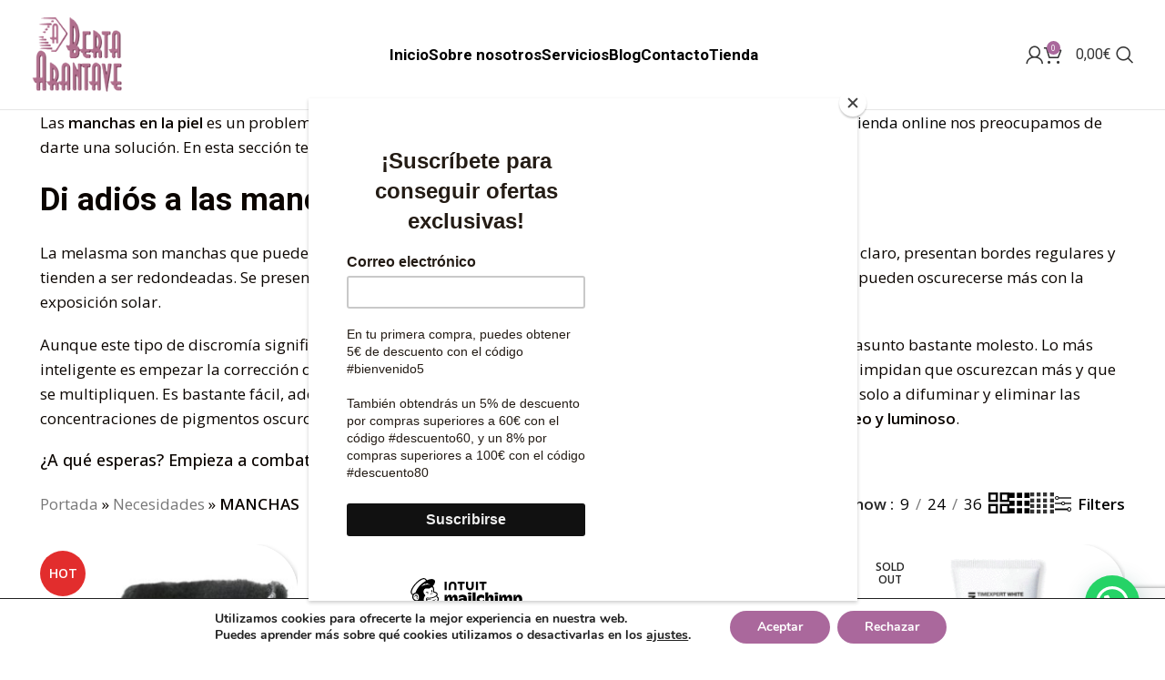

--- FILE ---
content_type: text/html; charset=UTF-8
request_url: https://www.bertaarantave.com/categoria/necesidades-de-tu-piel/manchas/?orderby=rating
body_size: 29148
content:
<!DOCTYPE html><html lang="es"><head><meta charset="UTF-8"><link rel="profile" href="https://gmpg.org/xfn/11"><link rel="pingback" href="https://www.bertaarantave.com/xmlrpc.php"><meta name='robots' content='index, follow, max-image-preview:large, max-snippet:-1, max-video-preview:-1' />  <script data-cfasync="false" data-pagespeed-no-defer>var gtm4wp_datalayer_name = "dataLayer";
	var dataLayer = dataLayer || [];</script> <link media="all" href="https://www.bertaarantave.com/wp-content/cache/autoptimize/css/autoptimize_08017f9252f424f2b4a8fee7b349afee.css" rel="stylesheet"><title>¿Manchas en la piel? Compra ya la cosmética ideal para eliminarlas.</title><meta name="description" content="Di adiós a las manchas en tu rostro con la selección que hemos hecho para que luzcas radiante a diario. Haz tu pedido y te lo llevamos rápido a casa." /><link rel="canonical" href="https://www.bertaarantave.com/categoria/necesidades-de-tu-piel/manchas/" /><meta property="og:locale" content="es_ES" /><meta property="og:type" content="article" /><meta property="og:title" content="¿Manchas en la piel? Compra ya la cosmética ideal para eliminarlas." /><meta property="og:description" content="Di adiós a las manchas en tu rostro con la selección que hemos hecho para que luzcas radiante a diario. Haz tu pedido y te lo llevamos rápido a casa." /><meta property="og:url" content="https://www.bertaarantave.com/categoria/necesidades-de-tu-piel/manchas/" /><meta property="og:site_name" content="Berta Arantave - Web y Tienda Online de Cosmética" /><meta name="twitter:card" content="summary_large_image" /><meta name="twitter:site" content="@esteticagranada" /> <script type="application/ld+json" class="yoast-schema-graph">{"@context":"https://schema.org","@graph":[{"@type":"CollectionPage","@id":"https://www.bertaarantave.com/categoria/necesidades-de-tu-piel/manchas/","url":"https://www.bertaarantave.com/categoria/necesidades-de-tu-piel/manchas/","name":"¿Manchas en la piel? Compra ya la cosmética ideal para eliminarlas.","isPartOf":{"@id":"https://www.bertaarantave.com/#website"},"primaryImageOfPage":{"@id":"https://www.bertaarantave.com/categoria/necesidades-de-tu-piel/manchas/#primaryimage"},"image":{"@id":"https://www.bertaarantave.com/categoria/necesidades-de-tu-piel/manchas/#primaryimage"},"thumbnailUrl":"https://www.bertaarantave.com/wp-content/uploads/2021/10/PHOTO-2024-02-02-12-06-26.jpg","description":"Di adiós a las manchas en tu rostro con la selección que hemos hecho para que luzcas radiante a diario. Haz tu pedido y te lo llevamos rápido a casa.","breadcrumb":{"@id":"https://www.bertaarantave.com/categoria/necesidades-de-tu-piel/manchas/#breadcrumb"},"inLanguage":"es"},{"@type":"ImageObject","inLanguage":"es","@id":"https://www.bertaarantave.com/categoria/necesidades-de-tu-piel/manchas/#primaryimage","url":"https://www.bertaarantave.com/wp-content/uploads/2021/10/PHOTO-2024-02-02-12-06-26.jpg","contentUrl":"https://www.bertaarantave.com/wp-content/uploads/2021/10/PHOTO-2024-02-02-12-06-26.jpg","width":1334,"height":750,"caption":"ANTIMANCHAS"},{"@type":"BreadcrumbList","@id":"https://www.bertaarantave.com/categoria/necesidades-de-tu-piel/manchas/#breadcrumb","itemListElement":[{"@type":"ListItem","position":1,"name":"Portada","item":"https://www.bertaarantave.com/"},{"@type":"ListItem","position":2,"name":"Necesidades","item":"https://www.bertaarantave.com/categoria/necesidades-de-tu-piel/"},{"@type":"ListItem","position":3,"name":"MANCHAS"}]},{"@type":"WebSite","@id":"https://www.bertaarantave.com/#website","url":"https://www.bertaarantave.com/","name":"Berta Arantave - Web y Tienda Online de Cosmética","description":"Bienvenido al centro de Estética Berta Arantave, un santuario de belleza situado en pleno centro de la ciudad de Granada. Aquí, la elegancia se encuentra con la innovación para ofrecerte tratamientos estéticos que prometen no sólo embellecer sino también revitalizar tu ser.","publisher":{"@id":"https://www.bertaarantave.com/#organization"},"potentialAction":[{"@type":"SearchAction","target":{"@type":"EntryPoint","urlTemplate":"https://www.bertaarantave.com/?s={search_term_string}"},"query-input":{"@type":"PropertyValueSpecification","valueRequired":true,"valueName":"search_term_string"}}],"inLanguage":"es"},{"@type":"Organization","@id":"https://www.bertaarantave.com/#organization","name":"Berta Arantave Tienda online","url":"https://www.bertaarantave.com/","logo":{"@type":"ImageObject","inLanguage":"es","@id":"https://www.bertaarantave.com/#/schema/logo/image/","url":"https://www.bertaarantave.com/wp-content/uploads/2018/12/cropped-logo-web-berta-arantave.jpg","contentUrl":"https://www.bertaarantave.com/wp-content/uploads/2018/12/cropped-logo-web-berta-arantave.jpg","width":512,"height":512,"caption":"Berta Arantave Tienda online"},"image":{"@id":"https://www.bertaarantave.com/#/schema/logo/image/"},"sameAs":["https://www.facebook.com/bertaarantave/","https://x.com/esteticagranada","https://www.instagram.com/berta_arantave/"]}]}</script> <link rel='dns-prefetch' href='//www.googletagmanager.com' /><link rel='dns-prefetch' href='//static.addtoany.com' /><link rel='dns-prefetch' href='//capi-automation.s3.us-east-2.amazonaws.com' /><link rel='dns-prefetch' href='//cdn.jsdelivr.net' /><link rel='dns-prefetch' href='//fonts.googleapis.com' /><link rel="alternate" type="application/rss+xml" title="Berta Arantave - Web y Tienda Online de Cosmética &raquo; Feed" href="https://www.bertaarantave.com/feed/" /><link rel="alternate" type="application/rss+xml" title="Berta Arantave - Web y Tienda Online de Cosmética &raquo; Feed de los comentarios" href="https://www.bertaarantave.com/comments/feed/" /><link rel="alternate" type="application/rss+xml" title="Berta Arantave - Web y Tienda Online de Cosmética &raquo; MANCHAS Categoría Feed" href="https://www.bertaarantave.com/categoria/necesidades-de-tu-piel/manchas/feed/" /><link rel='stylesheet' id='xts-google-fonts-css' href='https://fonts.googleapis.com/css?family=Open+Sans%3A400%2C600%2C500%7CRoboto%3A400%2C700%2C300&#038;ver=7.5.2' type='text/css' media='all' /> <script type="text/javascript" id="woocommerce-google-analytics-integration-gtag-js-after">/* Google Analytics for WooCommerce (gtag.js) */
					window.dataLayer = window.dataLayer || [];
					function gtag(){dataLayer.push(arguments);}
					// Set up default consent state.
					for ( const mode of [{"analytics_storage":"denied","ad_storage":"denied","ad_user_data":"denied","ad_personalization":"denied","region":["AT","BE","BG","HR","CY","CZ","DK","EE","FI","FR","DE","GR","HU","IS","IE","IT","LV","LI","LT","LU","MT","NL","NO","PL","PT","RO","SK","SI","ES","SE","GB","CH"]}] || [] ) {
						gtag( "consent", "default", { "wait_for_update": 500, ...mode } );
					}
					gtag("js", new Date());
					gtag("set", "developer_id.dOGY3NW", true);
					gtag("config", "G-8NGF9R49S5", {"track_404":true,"allow_google_signals":true,"logged_in":false,"linker":{"domains":[],"allow_incoming":false},"custom_map":{"dimension1":"logged_in"}});
//# sourceURL=woocommerce-google-analytics-integration-gtag-js-after</script> <script type="text/javascript" src="https://www.bertaarantave.com/wp-includes/js/jquery/jquery.min.js?ver=3.7.1" id="jquery-core-js"></script> <script type="text/javascript" id="addtoany-core-js-before">window.a2a_config=window.a2a_config||{};a2a_config.callbacks=[];a2a_config.overlays=[];a2a_config.templates={};a2a_localize = {
	Share: "Compartir",
	Save: "Guardar",
	Subscribe: "Suscribir",
	Email: "Correo electrónico",
	Bookmark: "Marcador",
	ShowAll: "Mostrar todo",
	ShowLess: "Mostrar menos",
	FindServices: "Encontrar servicio(s)",
	FindAnyServiceToAddTo: "Encuentra al instante cualquier servicio para añadir a",
	PoweredBy: "Funciona con",
	ShareViaEmail: "Compartir por correo electrónico",
	SubscribeViaEmail: "Suscribirse a través de correo electrónico",
	BookmarkInYourBrowser: "Añadir a marcadores de tu navegador",
	BookmarkInstructions: "Presiona «Ctrl+D» o «\u2318+D» para añadir esta página a marcadores",
	AddToYourFavorites: "Añadir a tus favoritos",
	SendFromWebOrProgram: "Enviar desde cualquier dirección o programa de correo electrónico ",
	EmailProgram: "Programa de correo electrónico",
	More: "Más&#8230;",
	ThanksForSharing: "¡Gracias por compartir!",
	ThanksForFollowing: "¡Gracias por seguirnos!"
};


//# sourceURL=addtoany-core-js-before</script> <script type="text/javascript" defer src="https://static.addtoany.com/menu/page.js" id="addtoany-core-js"></script> <script type="text/javascript" id="wc-add-to-cart-js-extra">var wc_add_to_cart_params = {"ajax_url":"/wp-admin/admin-ajax.php","wc_ajax_url":"/?wc-ajax=%%endpoint%%","i18n_view_cart":"Ver carrito","cart_url":"https://www.bertaarantave.com/carrito/","is_cart":"","cart_redirect_after_add":"no"};
//# sourceURL=wc-add-to-cart-js-extra</script> <script type="text/javascript" id="woocommerce-js-extra">var woocommerce_params = {"ajax_url":"/wp-admin/admin-ajax.php","wc_ajax_url":"/?wc-ajax=%%endpoint%%","i18n_password_show":"Mostrar contrase\u00f1a","i18n_password_hide":"Ocultar contrase\u00f1a"};
//# sourceURL=woocommerce-js-extra</script> <script></script><link rel="https://api.w.org/" href="https://www.bertaarantave.com/wp-json/" /><link rel="alternate" title="JSON" type="application/json" href="https://www.bertaarantave.com/wp-json/wp/v2/product_cat/132" /><link rel="EditURI" type="application/rsd+xml" title="RSD" href="https://www.bertaarantave.com/xmlrpc.php?rsd" /><meta name="generator" content="WordPress 6.9" /><meta name="generator" content="WooCommerce 10.4.3" />  <script async src="https://www.googletagmanager.com/gtag/js?id=G-8NGF9R49S5"></script> <script>window.dataLayer = window.dataLayer || [];
			function gtag(){dataLayer.push(arguments);}
			gtag('js', new Date());
			gtag('config', 'G-8NGF9R49S5');</script> G-H893G0E6GV<meta name="ti-site-data" content="[base64]" />  <script data-cfasync="false" data-pagespeed-no-defer>var dataLayer_content = {"pagePostType":"product","pagePostType2":"tax-product","pageCategory":[]};
	dataLayer.push( dataLayer_content );</script> <script data-cfasync="false" data-pagespeed-no-defer>console.warn && console.warn("[GTM4WP] Google Tag Manager container code placement set to OFF !!!");
	console.warn && console.warn("[GTM4WP] Data layer codes are active but GTM container must be loaded using custom coding !!!");</script> <meta name="viewport" content="width=device-width, initial-scale=1.0, maximum-scale=1.0, user-scalable=no"> <noscript><style>.woocommerce-product-gallery{ opacity: 1 !important; }</style></noscript><meta name="generator" content="Elementor 3.32.4; features: additional_custom_breakpoints; settings: css_print_method-external, google_font-enabled, font_display-auto"> <script  type="text/javascript">!function(f,b,e,v,n,t,s){if(f.fbq)return;n=f.fbq=function(){n.callMethod?
					n.callMethod.apply(n,arguments):n.queue.push(arguments)};if(!f._fbq)f._fbq=n;
					n.push=n;n.loaded=!0;n.version='2.0';n.queue=[];t=b.createElement(e);t.async=!0;
					t.src=v;s=b.getElementsByTagName(e)[0];s.parentNode.insertBefore(t,s)}(window,
					document,'script','https://connect.facebook.net/en_US/fbevents.js');</script>  <script  type="text/javascript">fbq('init', '3132732083504193', {}, {
    "agent": "woocommerce_0-10.4.3-3.5.15"
});

				document.addEventListener( 'DOMContentLoaded', function() {
					// Insert placeholder for events injected when a product is added to the cart through AJAX.
					document.body.insertAdjacentHTML( 'beforeend', '<div class=\"wc-facebook-pixel-event-placeholder\"></div>' );
				}, false );</script> <meta name="generator" content="Powered by WPBakery Page Builder - drag and drop page builder for WordPress."/><meta name="generator" content="Powered by Slider Revolution 6.7.12 - responsive, Mobile-Friendly Slider Plugin for WordPress with comfortable drag and drop interface." /><link rel="icon" href="https://www.bertaarantave.com/wp-content/uploads/2023/10/favicon-1.png" sizes="32x32" /><link rel="icon" href="https://www.bertaarantave.com/wp-content/uploads/2023/10/favicon-1.png" sizes="192x192" /><link rel="apple-touch-icon" href="https://www.bertaarantave.com/wp-content/uploads/2023/10/favicon-1.png" /><meta name="msapplication-TileImage" content="https://www.bertaarantave.com/wp-content/uploads/2023/10/favicon-1.png" /> <script>function setREVStartSize(e){
			//window.requestAnimationFrame(function() {
				window.RSIW = window.RSIW===undefined ? window.innerWidth : window.RSIW;
				window.RSIH = window.RSIH===undefined ? window.innerHeight : window.RSIH;
				try {
					var pw = document.getElementById(e.c).parentNode.offsetWidth,
						newh;
					pw = pw===0 || isNaN(pw) || (e.l=="fullwidth" || e.layout=="fullwidth") ? window.RSIW : pw;
					e.tabw = e.tabw===undefined ? 0 : parseInt(e.tabw);
					e.thumbw = e.thumbw===undefined ? 0 : parseInt(e.thumbw);
					e.tabh = e.tabh===undefined ? 0 : parseInt(e.tabh);
					e.thumbh = e.thumbh===undefined ? 0 : parseInt(e.thumbh);
					e.tabhide = e.tabhide===undefined ? 0 : parseInt(e.tabhide);
					e.thumbhide = e.thumbhide===undefined ? 0 : parseInt(e.thumbhide);
					e.mh = e.mh===undefined || e.mh=="" || e.mh==="auto" ? 0 : parseInt(e.mh,0);
					if(e.layout==="fullscreen" || e.l==="fullscreen")
						newh = Math.max(e.mh,window.RSIH);
					else{
						e.gw = Array.isArray(e.gw) ? e.gw : [e.gw];
						for (var i in e.rl) if (e.gw[i]===undefined || e.gw[i]===0) e.gw[i] = e.gw[i-1];
						e.gh = e.el===undefined || e.el==="" || (Array.isArray(e.el) && e.el.length==0)? e.gh : e.el;
						e.gh = Array.isArray(e.gh) ? e.gh : [e.gh];
						for (var i in e.rl) if (e.gh[i]===undefined || e.gh[i]===0) e.gh[i] = e.gh[i-1];
											
						var nl = new Array(e.rl.length),
							ix = 0,
							sl;
						e.tabw = e.tabhide>=pw ? 0 : e.tabw;
						e.thumbw = e.thumbhide>=pw ? 0 : e.thumbw;
						e.tabh = e.tabhide>=pw ? 0 : e.tabh;
						e.thumbh = e.thumbhide>=pw ? 0 : e.thumbh;
						for (var i in e.rl) nl[i] = e.rl[i]<window.RSIW ? 0 : e.rl[i];
						sl = nl[0];
						for (var i in nl) if (sl>nl[i] && nl[i]>0) { sl = nl[i]; ix=i;}
						var m = pw>(e.gw[ix]+e.tabw+e.thumbw) ? 1 : (pw-(e.tabw+e.thumbw)) / (e.gw[ix]);
						newh =  (e.gh[ix] * m) + (e.tabh + e.thumbh);
					}
					var el = document.getElementById(e.c);
					if (el!==null && el) el.style.height = newh+"px";
					el = document.getElementById(e.c+"_wrapper");
					if (el!==null && el) {
						el.style.height = newh+"px";
						el.style.display = "block";
					}
				} catch(e){
					console.log("Failure at Presize of Slider:" + e)
				}
			//});
		  };</script> <noscript><style>.wpb_animate_when_almost_visible { opacity: 1; }</style></noscript></head><body class="archive tax-product_cat term-manchas term-132 wp-theme-woodmart theme-woodmart woocommerce woocommerce-page woocommerce-no-js wrapper-full-width  categories-accordion-on woodmart-archive-shop woodmart-ajax-shop-on offcanvas-sidebar-mobile offcanvas-sidebar-tablet notifications-sticky wpb-js-composer js-comp-ver-8.4.1 vc_responsive elementor-default elementor-kit-4797"> <script type="text/javascript" id="wd-flicker-fix">// Flicker fix.</script> <div class="website-wrapper"><header class="whb-header whb-default_header whb-sticky-shadow whb-scroll-stick whb-sticky-real"><div class="whb-main-header"><div class="whb-row whb-top-bar whb-not-sticky-row whb-with-bg whb-without-border whb-color-dark whb-hidden-desktop whb-hidden-mobile whb-flex-equal-sides"><div class="container"><div class="whb-flex-row whb-top-bar-inner"><div class="whb-column whb-col-left whb-visible-lg whb-empty-column"></div><div class="whb-column whb-col-center whb-visible-lg whb-empty-column"></div><div class="whb-column whb-col-right whb-visible-lg whb-empty-column"></div><div class="whb-column whb-col-mobile whb-hidden-lg"><div class="wd-header-html"><p><div class="vc_row wpb_row vc_row-fluid vc_row-o-content-middle vc_row-flex"><div class="wpb_column vc_column_container vc_col-sm-12"><div class="vc_column-inner"><div class="wpb_wrapper"><div class="vc_icon_element vc_icon_element-outer vc_custom_1596011086553 vc_do_icon vc_icon_element-align-left"><div class="vc_icon_element-inner vc_icon_element-color-custom vc_icon_element-size-xs vc_icon_element-style- vc_icon_element-background-color-grey" ><span class="vc_icon_element-icon fas fa-map-marker-alt" style="color:#ffffff !important"></span><a class="vc_icon_element-link" href="https://www.google.com/maps/place/Centro+de+Estetica+Berta+Arantave/@37.171,-3.6044387,17z/data=!3m1!4b1!4m5!3m4!1s0xd71fc96254e4151:0x42652921175322a5!8m2!3d37.171!4d-3.60225"  title="" target="_blank"></a></div></div></div></div></div></div></p></div><div class=" wd-social-icons  icons-design-default icons-size-default color-scheme-light social-follow social-form-circle text-center"> <a rel="noopener noreferrer nofollow" href="https://www.facebook.com/bertaarantave" target="_blank" class=" wd-social-icon social-facebook" aria-label="Facebook social link"> <span class="wd-icon"></span> </a> <a rel="noopener noreferrer nofollow" href="https://instagram.com/berta_arantave?igshid=jo7wq3u5t9q!" target="_blank" class=" wd-social-icon social-instagram" aria-label="Instagram social link"> <span class="wd-icon"></span> </a></div></div></div></div></div><div class="whb-row whb-general-header whb-not-sticky-row whb-without-bg whb-border-fullwidth whb-color-dark whb-flex-equal-sides"><div class="container"><div class="whb-flex-row whb-general-header-inner"><div class="whb-column whb-col-left whb-visible-lg"><div class="site-logo wd-switch-logo"> <a href="https://www.bertaarantave.com/" class="wd-logo wd-main-logo" rel="home" aria-label="Site logo"> <img fetchpriority="high" width="512" height="422" src="https://www.bertaarantave.com/wp-content/uploads/2023/10/logo-web-berta-arantave-1.png" class="attachment-full size-full" alt="logo versión rosa" style="max-width:100px;" decoding="async" srcset="https://www.bertaarantave.com/wp-content/uploads/2023/10/logo-web-berta-arantave-1.png 512w, https://www.bertaarantave.com/wp-content/uploads/2023/10/logo-web-berta-arantave-1-300x247.png 300w, https://www.bertaarantave.com/wp-content/uploads/2023/10/logo-web-berta-arantave-1-150x124.png 150w, https://www.bertaarantave.com/wp-content/uploads/2023/10/logo-web-berta-arantave-1-64x53.png 64w" sizes="(max-width: 512px) 100vw, 512px" /> </a> <a href="https://www.bertaarantave.com/" class="wd-logo wd-sticky-logo" rel="home"> <img width="512" height="512" src="https://www.bertaarantave.com/wp-content/uploads/2018/12/logo-web-berta-arantave.jpg" class="attachment-full size-full" alt="tienda online alta cosmética" style="max-width:150px;" decoding="async" srcset="https://www.bertaarantave.com/wp-content/uploads/2018/12/logo-web-berta-arantave.jpg 512w, https://www.bertaarantave.com/wp-content/uploads/2018/12/logo-web-berta-arantave-300x300.jpg 300w, https://www.bertaarantave.com/wp-content/uploads/2018/12/logo-web-berta-arantave-150x150.jpg 150w, https://www.bertaarantave.com/wp-content/uploads/2018/12/logo-web-berta-arantave-64x64.jpg 64w, https://www.bertaarantave.com/wp-content/uploads/2018/12/logo-web-berta-arantave-100x100.jpg 100w" sizes="(max-width: 512px) 100vw, 512px" /> </a></div></div><div class="whb-column whb-col-center whb-visible-lg"><div class="wd-header-nav wd-header-secondary-nav text-center" role="navigation" aria-label="Secondary navigation"><ul id="menu-tienda-nueva" class="menu wd-nav wd-nav-secondary wd-style-underline wd-gap-s"><li id="menu-item-55217" class="menu-item menu-item-type-post_type menu-item-object-page menu-item-home menu-item-55217 item-level-0 menu-simple-dropdown wd-event-hover" ><a href="https://www.bertaarantave.com/" class="woodmart-nav-link"><span class="nav-link-text">Inicio</span></a></li><li id="menu-item-55218" class="menu-item menu-item-type-post_type menu-item-object-page menu-item-55218 item-level-0 menu-simple-dropdown wd-event-hover" ><a href="https://www.bertaarantave.com/sobre-nosotros/" class="woodmart-nav-link"><span class="nav-link-text">Sobre nosotros</span></a></li><li id="menu-item-55220" class="menu-item menu-item-type-custom menu-item-object-custom menu-item-has-children menu-item-55220 item-level-0 menu-simple-dropdown wd-event-hover" ><a class="woodmart-nav-link"><span class="nav-link-text">Servicios</span></a><div class="color-scheme-dark wd-design-default wd-dropdown-menu wd-dropdown"><div class="container"><ul class="wd-sub-menu color-scheme-dark"><li id="menu-item-55221" class="menu-item menu-item-type-post_type menu-item-object-page menu-item-55221 item-level-1 wd-event-hover" ><a href="https://www.bertaarantave.com/tratamientos-faciales/" class="woodmart-nav-link">TRATAMIENTOS FACIALES</a></li><li id="menu-item-55223" class="menu-item menu-item-type-post_type menu-item-object-page menu-item-55223 item-level-1 wd-event-hover" ><a href="https://www.bertaarantave.com/tratamientos-corporales/" class="woodmart-nav-link">TRATAMIENTOS CORPORALES</a></li><li id="menu-item-55222" class="menu-item menu-item-type-post_type menu-item-object-page menu-item-55222 item-level-1 wd-event-hover" ><a href="https://www.bertaarantave.com/depilacion-electrica/" class="woodmart-nav-link">DEPILACIÓN ELÉCTRICA</a></li><li id="menu-item-55226" class="menu-item menu-item-type-post_type menu-item-object-page menu-item-55226 item-level-1 wd-event-hover" ><a href="https://www.bertaarantave.com/depilacion-laser/" class="woodmart-nav-link">DEPILACIÓN LÁSER</a></li><li id="menu-item-55644" class="menu-item menu-item-type-post_type menu-item-object-page menu-item-55644 item-level-1 wd-event-hover" ><a href="https://www.bertaarantave.com/depilacion-con-hilo/" class="woodmart-nav-link">DEPILACIÓN CON HILO</a></li><li id="menu-item-55643" class="menu-item menu-item-type-post_type menu-item-object-page menu-item-55643 item-level-1 wd-event-hover" ><a href="https://www.bertaarantave.com/depilacion-con-cera/" class="woodmart-nav-link">DEPILACIÓN CON CERA</a></li><li id="menu-item-55224" class="menu-item menu-item-type-post_type menu-item-object-page menu-item-55224 item-level-1 wd-event-hover" ><a href="https://www.bertaarantave.com/micropigmentacion/" class="woodmart-nav-link">MICROPIGMENTACIÓN</a></li><li id="menu-item-55225" class="menu-item menu-item-type-post_type menu-item-object-page menu-item-55225 item-level-1 wd-event-hover" ><a href="https://www.bertaarantave.com/microblading/" class="woodmart-nav-link">MICROBLADING</a></li><li id="menu-item-55569" class="menu-item menu-item-type-post_type menu-item-object-page menu-item-55569 item-level-1 wd-event-hover" ><a href="https://www.bertaarantave.com/tratamiento-de-la-mirada/" class="woodmart-nav-link">TRATAMIENTO DE LA MIRADA</a></li><li id="menu-item-55570" class="menu-item menu-item-type-post_type menu-item-object-page menu-item-55570 item-level-1 wd-event-hover" ><a href="https://www.bertaarantave.com/cabina-de-caballeros/" class="woodmart-nav-link">CABINA DE CABALLEROS</a></li><li id="menu-item-55607" class="menu-item menu-item-type-post_type menu-item-object-page menu-item-55607 item-level-1 wd-event-hover" ><a href="https://www.bertaarantave.com/belleza-de-pies-y-manos/" class="woodmart-nav-link">BELLEZA DE PIES Y MANOS</a></li><li id="menu-item-55589" class="menu-item menu-item-type-post_type menu-item-object-page menu-item-55589 item-level-1 wd-event-hover" ><a href="https://www.bertaarantave.com/terapias-de-spa/" class="woodmart-nav-link">TERAPIAS DE SPA</a></li></ul></div></div></li><li id="menu-item-55219" class="menu-item menu-item-type-post_type menu-item-object-page menu-item-55219 item-level-0 menu-simple-dropdown wd-event-hover" ><a href="https://www.bertaarantave.com/blog/" class="woodmart-nav-link"><span class="nav-link-text">Blog</span></a></li><li id="menu-item-55227" class="menu-item menu-item-type-post_type menu-item-object-page menu-item-55227 item-level-0 menu-simple-dropdown wd-event-hover" ><a href="https://www.bertaarantave.com/contacto/" class="woodmart-nav-link"><span class="nav-link-text">Contacto</span></a></li><li id="menu-item-55216" class="menu-item menu-item-type-custom menu-item-object-custom menu-item-has-children menu-item-55216 item-level-0 menu-simple-dropdown wd-event-hover" ><a class="woodmart-nav-link"><span class="nav-link-text">Tienda</span></a><div class="color-scheme-dark wd-design-default wd-dropdown-menu wd-dropdown"><div class="container"><ul class="wd-sub-menu color-scheme-dark"><li id="menu-item-55214" class="menu-item menu-item-type-custom menu-item-object-custom menu-item-55214 item-level-1 wd-event-hover" ><a href="https://www.bertaarantave.com/tienda/" class="woodmart-nav-link">TODO</a></li><li id="menu-item-55543" class="menu-item menu-item-type-custom menu-item-object-custom menu-item-55543 item-level-1 wd-event-hover" ><a href="https://www.bertaarantave.com/categoria/packs-promocionales/" class="woodmart-nav-link">PACKS</a></li><li id="menu-item-55197" class="menu-item menu-item-type-custom menu-item-object-custom menu-item-55197 item-level-1 wd-event-hover" ><a href="https://www.bertaarantave.com/categoria/marcas/" class="woodmart-nav-link">MARCAS</a></li><li id="menu-item-55203" class="menu-item menu-item-type-custom menu-item-object-custom menu-item-55203 item-level-1 wd-event-hover" ><a href="https://www.bertaarantave.com/categoria/corporal/" class="woodmart-nav-link">CORPORAL</a></li><li id="menu-item-55208" class="menu-item menu-item-type-custom menu-item-object-custom menu-item-55208 item-level-1 wd-event-hover" ><a href="https://www.bertaarantave.com/categoria/facial/" class="woodmart-nav-link">FACIAL</a></li><li id="menu-item-55209" class="menu-item menu-item-type-custom menu-item-object-custom menu-item-55209 item-level-1 wd-event-hover" ><a href="https://www.bertaarantave.com/categoria/solar/" class="woodmart-nav-link">SOLAR</a></li><li id="menu-item-55212" class="menu-item menu-item-type-custom menu-item-object-custom menu-item-55212 item-level-1 wd-event-hover" ><a href="https://www.bertaarantave.com/categoria/necesidades-de-tu-piel/" class="woodmart-nav-link">NECESIDADES DE TU PIEL</a></li><li id="menu-item-55215" class="menu-item menu-item-type-custom menu-item-object-custom menu-item-55215 item-level-1 wd-event-hover" ><a href="https://www.bertaarantave.com/categoria/TRATAMIENTOS/" class="woodmart-nav-link">TRATAMIENTOS</a></li><li id="menu-item-56183" class="menu-item menu-item-type-custom menu-item-object-custom menu-item-56183 item-level-1 wd-event-hover" ><a href="https://www.bertaarantave.com/categoria/alta-cosmetica/" class="woodmart-nav-link">ALTA COSMÉTICA</a></li><li id="menu-item-55211" class="menu-item menu-item-type-custom menu-item-object-custom menu-item-55211 item-level-1 wd-event-hover" ><a href="https://www.bertaarantave.com/categoria/ultimas-unidades/" class="woodmart-nav-link">ÚLTIMAS UNIDADES</a></li></ul></div></div></li></ul></div></div><div class="whb-column whb-col-right whb-visible-lg"><div class="wd-header-my-account wd-tools-element wd-event-hover wd-design-1 wd-account-style-icon whb-1zvxjs1yi55bblnf517l"> <a href="https://www.bertaarantave.com/mi-cuenta/" title="My account"> <span class="wd-tools-icon"> </span> <span class="wd-tools-text"> Login / Register </span> </a><div class="wd-dropdown wd-dropdown-register"><div class="login-dropdown-inner woocommerce"> <span class="wd-heading"><span class="title">Sign in</span><a class="create-account-link" href="https://www.bertaarantave.com/mi-cuenta/?action=register">Create an Account</a></span><form method="post" class="login woocommerce-form woocommerce-form-login
 " action="https://www.bertaarantave.com/mi-cuenta/" 			><p class="woocommerce-FormRow woocommerce-FormRow--wide form-row form-row-wide form-row-username"> <label for="username">Nombre de usuario o correo electrónico&nbsp;<span class="required">*</span></label> <input type="text" class="woocommerce-Input woocommerce-Input--text input-text" name="username" id="username" value="" /></p><p class="woocommerce-FormRow woocommerce-FormRow--wide form-row form-row-wide form-row-password"> <label for="password">Password&nbsp;<span class="required">*</span></label> <input class="woocommerce-Input woocommerce-Input--text input-text" type="password" name="password" id="password" autocomplete="current-password" /></p><div class="g-recaptcha" style="transform: scale(0.9); -webkit-transform: scale(0.9); transform-origin: 0 0; -webkit-transform-origin: 0 0;" data-sitekey="6LfQTvcpAAAAAH0sOtr7IrtYIK7Kbc5JrCTV9EFt"></div><script>jQuery("form.woocommerce-checkout").on("submit", function(){
                    setTimeout(function(){
                        grecaptcha.reset();
                    },100);
                });</script><script src='https://www.google.com/recaptcha/api.js?ver=1.31' id='wpcaptcha-recaptcha-js'></script> <p class="form-row"> <input type="hidden" id="woocommerce-login-nonce" name="woocommerce-login-nonce" value="8f0e0d0963" /><input type="hidden" name="_wp_http_referer" value="/categoria/necesidades-de-tu-piel/manchas/?orderby=rating" /> <button type="submit" class="button woocommerce-button woocommerce-form-login__submit" name="login" value="Log in">Log in</button></p><p class="login-form-footer"> <a href="https://www.bertaarantave.com/mi-cuenta/password-olvidado/" class="woocommerce-LostPassword lost_password">Lost your password?</a> <label class="woocommerce-form__label woocommerce-form__label-for-checkbox woocommerce-form-login__rememberme"> <input class="woocommerce-form__input woocommerce-form__input-checkbox" name="rememberme" type="checkbox" value="forever" title="Remember me" aria-label="Remember me" /> <span>Remember me</span> </label></p></form></div></div></div><div class="wd-header-cart wd-tools-element wd-design-5 cart-widget-opener whb-f6cgaikaoyf1p6gb6nnv"> <a href="https://www.bertaarantave.com/carrito/" title="Shopping cart"> <span class="wd-tools-icon"> <span class="wd-cart-number wd-tools-count">0 <span>items</span></span> </span> <span class="wd-tools-text"> <span class="wd-cart-subtotal"><span class="woocommerce-Price-amount amount"><bdi>0,00<span class="woocommerce-Price-currencySymbol">&euro;</span></bdi></span></span> </span> </a></div><div class="wd-header-search wd-tools-element wd-event-hover wd-design-1 wd-style-icon wd-display-dropdown whb-93xhir6o9nl2ziru6xd6" title="Search"> <a href="#" rel="nofollow" aria-label="Search"> <span class="wd-tools-icon"> </span> <span class="wd-tools-text"> Search </span> </a><div class="wd-search-dropdown wd-dropdown"><form role="search" method="get" class="searchform  wd-cat-style-bordered woodmart-ajax-search" action="https://www.bertaarantave.com/"  data-thumbnail="1" data-price="1" data-post_type="product" data-count="5" data-sku="0" data-symbols_count="3"> <input type="text" class="s" placeholder="Search for products" value="" name="s" aria-label="Search" title="Search for products" required/> <input type="hidden" name="post_type" value="product"> <button type="submit" class="searchsubmit"> <span> Search </span> </button></form><div class="search-results-wrapper"><div class="wd-dropdown-results wd-scroll wd-dropdown"><div class="wd-scroll-content"></div></div></div></div></div></div><div class="whb-column whb-mobile-left whb-hidden-lg"><div class="wd-tools-element wd-header-mobile-nav wd-style-text wd-design-1 whb-wn5z894j1g5n0yp3eeuz"> <a href="#" rel="nofollow" aria-label="Open mobile menu"> <span class="wd-tools-icon"> </span> <span class="wd-tools-text">Menu</span> </a></div></div><div class="whb-column whb-mobile-center whb-hidden-lg"><div class="site-logo"> <a href="https://www.bertaarantave.com/" class="wd-logo wd-main-logo" rel="home" aria-label="Site logo"> <img src="https://www.bertaarantave.com/wp-content/uploads/2023/10/logo-web-berta-arantave-1.png" alt="Berta Arantave - Web y Tienda Online de Cosmética" style="max-width: 140px;" /> </a></div></div><div class="whb-column whb-mobile-right whb-hidden-lg"><div class="wd-header-cart wd-tools-element wd-design-5 cart-widget-opener whb-u6cx6mzhiof1qeysah9h"> <a href="https://www.bertaarantave.com/carrito/" title="Shopping cart"> <span class="wd-tools-icon"> <span class="wd-cart-number wd-tools-count">0 <span>items</span></span> </span> <span class="wd-tools-text"> <span class="wd-cart-subtotal"><span class="woocommerce-Price-amount amount"><bdi>0,00<span class="woocommerce-Price-currencySymbol">&euro;</span></bdi></span></span> </span> </a></div></div></div></div></div></div></header><div class="main-page-wrapper"><div class="container"><div class="row content-layout-wrapper align-items-start"><div class="site-content shop-content-area col-lg-12 col-12 col-md-12 description-area-before content-with-products wd-builder-off" role="main"><div class="woocommerce-notices-wrapper"></div><div class="term-description"><p>Las <strong>manchas en la piel</strong> es un problema muy común. Afecta a la mayoría de nuestros clientes y en <a href="https://www.bertaarantave.com/categoria-producto/alta-cosmetica/germaine-de-capuccini/packs-promocionales-germaine-de-capuccini/">Berta Arantave tienda online</a> nos preocupamos de darte una solución. En esta sección te mostramos los productos que te ayudarán a lucir radiante a diario.</p><h2>Di adiós a las manchas en tu rostro.</h2><p>La melasma son manchas que pueden aparecerte en los pómulos, mejillas, frente o barbilla. Son de color marrón claro, presentan bordes regulares y tienden a ser redondeadas. Se presentan a <strong>consecuencia del embarazo</strong> o el uso de anticonceptivos hormonales y pueden oscurecerse más con la exposición solar.</p><p>Aunque este tipo de discromía significa solo una acumulación de pigmentos (melanina) llega a convertirse en un asunto bastante molesto. Lo más inteligente es empezar la corrección de las manchas con cosmética específica: <strong>cremas, sérums y mascarillas</strong>, que impidan que oscurezcan más y que se multipliquen. Es bastante fácil, además, tienes que aprovechar el poder de estos tratamientos, que no se ciñen solo a difuminar y eliminar las concentraciones de pigmentos oscuros; también tienen capacidades para <strong>restaurar en tu piel un tono homogéneo y luminoso</strong>.</p><h4>¿A qué esperas? Empieza a combatirlas ya y haz tu pedido.</h4></div><div class="shop-loop-head"><div class="wd-shop-tools"><div class="wd-breadcrumbs"><div class="yoast-breadcrumb"> <span><span><a href="https://www.bertaarantave.com/">Portada</a></span> » <span><a href="https://www.bertaarantave.com/categoria/necesidades-de-tu-piel/">Necesidades</a></span> » <span class="breadcrumb_last" aria-current="page">MANCHAS</span></span></div></div><p class="woocommerce-result-count" role="alert" aria-relevant="all" data-is-sorted-by="true"> Mostrando los 8 resultados<span class="screen-reader-text">Ordenado por puntuación media</span></p></div><div class="wd-shop-tools"><div class="wd-show-sidebar-btn wd-action-btn wd-style-text wd-burger-icon"> <a href="#" rel="nofollow">Show sidebar</a></div><div class="wd-products-per-page"> <span class="per-page-title"> Show </span> <a rel="nofollow noopener" href="https://www.bertaarantave.com/categoria/necesidades-de-tu-piel/manchas/?orderby=rating&#038;per_page=9" class="per-page-variation"> <span> 9 </span> </a> <span class="per-page-border"></span> <a rel="nofollow noopener" href="https://www.bertaarantave.com/categoria/necesidades-de-tu-piel/manchas/?orderby=rating&#038;per_page=24" class="per-page-variation"> <span> 24 </span> </a> <span class="per-page-border"></span> <a rel="nofollow noopener" href="https://www.bertaarantave.com/categoria/necesidades-de-tu-piel/manchas/?orderby=rating&#038;per_page=36" class="per-page-variation"> <span> 36 </span> </a> <span class="per-page-border"></span></div><div class="wd-products-shop-view products-view-grid"> <a rel="nofollow noopener" href="https://www.bertaarantave.com/categoria/necesidades-de-tu-piel/manchas/?orderby=rating&#038;shop_view=grid&#038;per_row=2" class="shop-view per-row-2" aria-label="Grid view 2"></a> <a rel="nofollow noopener" href="https://www.bertaarantave.com/categoria/necesidades-de-tu-piel/manchas/?orderby=rating&#038;shop_view=grid&#038;per_row=3" class="shop-view per-row-3" aria-label="Grid view 3"></a> <a rel="nofollow noopener" href="https://www.bertaarantave.com/categoria/necesidades-de-tu-piel/manchas/?orderby=rating&#038;shop_view=grid&#038;per_row=4" class="shop-view current-variation per-row-4" aria-label="Grid view 4"></a></div><div class="wd-filter-buttons wd-action-btn wd-style-text"> <a href="#" rel="nofollow" class="open-filters">Filters</a></div></div></div><div class="filters-area"><div class="filters-inner-area wd-grid-g" style="--wd-col-lg:3;--wd-col-md:2;--wd-col-sm:1;--wd-gap-lg:30px;"><div id="WOODMART_Widget_Sorting" class="wd-widget widget filter-widget wd-col woodmart-woocommerce-sort-by"><p class="widget-title">Sort by</p><form class="woocommerce-ordering-list wd-style-underline wd-ordering-mb-icon" method="get"><ul><li> <a href="https://www.bertaarantave.com/categoria/necesidades-de-tu-piel/manchas/?orderby=popularity" data-order="popularity" class="">Popularity</a></li><li> <a href="https://www.bertaarantave.com/categoria/necesidades-de-tu-piel/manchas/?orderby=rating" data-order="rating" class="selected-order">Average rating</a></li><li> <a href="https://www.bertaarantave.com/categoria/necesidades-de-tu-piel/manchas/?orderby=date" data-order="date" class="">Newness</a></li><li> <a href="https://www.bertaarantave.com/categoria/necesidades-de-tu-piel/manchas/?orderby=price" data-order="price" class="">Price: low to high</a></li><li> <a href="https://www.bertaarantave.com/categoria/necesidades-de-tu-piel/manchas/?orderby=price-desc" data-order="price-desc" class="">Price: high to low</a></li></ul></form></div><div id="WOODMART_Widget_Price_Filter" class="wd-widget widget filter-widget wd-col woodmart-price-filter"><p class="widget-title">Price filter</p><div class="woodmart-price-filter"><ul><li> <a rel="nofollow noopener" href="https://www.bertaarantave.com/categoria/necesidades-de-tu-piel/manchas/?orderby=rating" class="current-state">All</a></li><li> <a rel="nofollow noopener" href="https://www.bertaarantave.com/categoria/necesidades-de-tu-piel/manchas/?orderby=rating&#038;min_price=0&#038;max_price=30" class=""><span class="woocommerce-Price-amount amount">0,00<span class="woocommerce-Price-currencySymbol">&euro;</span></span> - <span class="woocommerce-Price-amount amount">30,00<span class="woocommerce-Price-currencySymbol">&euro;</span></span></a></li><li> <a rel="nofollow noopener" href="https://www.bertaarantave.com/categoria/necesidades-de-tu-piel/manchas/?orderby=rating&#038;min_price=30&#038;max_price=60" class=""><span class="woocommerce-Price-amount amount">30,00<span class="woocommerce-Price-currencySymbol">&euro;</span></span> - <span class="woocommerce-Price-amount amount">60,00<span class="woocommerce-Price-currencySymbol">&euro;</span></span></a></li><li> <a rel="nofollow noopener" href="https://www.bertaarantave.com/categoria/necesidades-de-tu-piel/manchas/?orderby=rating&#038;min_price=60&#038;max_price=90" class=""><span class="woocommerce-Price-amount amount">60,00<span class="woocommerce-Price-currencySymbol">&euro;</span></span> - <span class="woocommerce-Price-amount amount">90,00<span class="woocommerce-Price-currencySymbol">&euro;</span></span></a></li><li> <a rel="nofollow noopener" href="https://www.bertaarantave.com/categoria/necesidades-de-tu-piel/manchas/?orderby=rating&#038;min_price=90&#038;max_price=107" class=""><span class="woocommerce-Price-amount amount">90,00<span class="woocommerce-Price-currencySymbol">&euro;</span></span> +</a></li></ul></div></div></div></div><div class="wd-products-element"><div class="wd-sticky-loader wd-content-loader"><span class="wd-loader"></span></div><div class="products wd-products wd-grid-g grid-columns-4 elements-grid pagination-pagination" data-source="main_loop" data-min_price="" data-max_price="" data-columns="4" style="--wd-col-lg:4;--wd-col-md:4;--wd-col-sm:1;--wd-gap-lg:30px;--wd-gap-sm:10px;"><div class="wd-product wd-with-labels wd-hover-alt wd-col product-grid-item product type-product post-2251 status-publish instock product_cat-alta-cosmetica product_cat-antimanchas product_cat-crema-antimanchas product_cat-facial product_cat-germaine-de-capuccini product_cat-luminosidad product_cat-manchas product_cat-necesidades-de-tu-piel product_cat-packs-promocionales product_cat-packs-promocionales-germaine-de-capuccini product_cat-packs-faciales product_cat-packs-faciales-germaine-de-capuccini product_cat-packs-germaine-de-capuccini product_cat-piel-grasa-facial product_cat-piel-grasa-mixta-y-normal product_cat-piel-madura product_cat-piel-muy-seca-necesidades product_cat-piel-muy-seca-facial product_cat-piel-normal-mixta-facial product_cat-piel-seca-facial product_cat-piel-seca-necesidades product_cat-pieles-apagadas product_cat-timexpert-white-germaine-de-capuccini has-post-thumbnail featured taxable shipping-taxable purchasable product-type-simple" data-loop="1" data-id="2251"><div class="product-wrapper"><div class="product-element-top wd-quick-shop"> <a href="https://www.bertaarantave.com/producto/crema-clarificante-antiedad-spf15-timexpert-white/" class="product-image-link"><div class="product-labels labels-rounded"><span class="featured product-label">Hot</span></div><img loading="lazy" width="300" height="300" src="https://www.bertaarantave.com/wp-content/uploads/2021/10/PHOTO-2024-02-02-12-06-26-300x300.jpg" class="attachment-woocommerce_thumbnail size-woocommerce_thumbnail" alt="ANTIMANCHAS" decoding="async" srcset="https://www.bertaarantave.com/wp-content/uploads/2021/10/PHOTO-2024-02-02-12-06-26-300x300.jpg 300w, https://www.bertaarantave.com/wp-content/uploads/2021/10/PHOTO-2024-02-02-12-06-26-150x150.jpg 150w, https://www.bertaarantave.com/wp-content/uploads/2021/10/PHOTO-2024-02-02-12-06-26-600x600.jpg 600w, https://www.bertaarantave.com/wp-content/uploads/2021/10/PHOTO-2024-02-02-12-06-26-120x120.jpg 120w" sizes="(max-width: 300px) 100vw, 300px" /> </a><div class="wd-buttons wd-pos-r-t"><div class="quick-view wd-action-btn wd-style-icon wd-quick-view-icon"> <a
 href="https://www.bertaarantave.com/producto/crema-clarificante-antiedad-spf15-timexpert-white/"
 class="open-quick-view quick-view-button"
 rel="nofollow"
 data-id="2251"
 >Quick view</a></div></div></div><div class="wd-product-header"><h3 class="wd-entities-title"><a href="https://www.bertaarantave.com/producto/crema-clarificante-antiedad-spf15-timexpert-white/">Crema Clarificante Antiedad SPF15 | Timexpert White</a></h3><div class="star-rating wd-style-simple" role="img" aria-label="Valorado con 5 de 5"><div> 5</div></div></div><div class="wrap-price"><div class="swap-wrapp"><div class="swap-elements"> <span class="price"><span class="woocommerce-Price-amount amount"><bdi>95,83<span class="woocommerce-Price-currencySymbol">&euro;</span></bdi></span> <small class="woocommerce-price-suffix">IVA Incluido</small></span><div class="wd-add-btn"> <a href="/categoria/necesidades-de-tu-piel/manchas/?orderby=rating&#038;add-to-cart=2251" aria-describedby="woocommerce_loop_add_to_cart_link_describedby_2251" data-quantity="1" class="button product_type_simple add_to_cart_button ajax_add_to_cart add-to-cart-loop" data-product_id="2251" data-product_sku="" aria-label="Añadir al carrito: &ldquo;Crema Clarificante Antiedad SPF15 | Timexpert White&rdquo;" rel="nofollow" data-success_message="«Crema Clarificante Antiedad SPF15 | Timexpert White» se ha añadido a tu carrito" role="button"><span>Añadir al carrito</span></a><span id="woocommerce_loop_add_to_cart_link_describedby_2251" class="screen-reader-text"> </span></div></div></div></div></div></div><div class="wd-product wd-with-labels wd-hover-alt wd-col product-grid-item product type-product post-4563 status-publish instock product_cat-antimanchas product_cat-crema-antimanchas product_cat-facial product_cat-facial-germaine-de-capuccini product_cat-germaine-de-capuccini product_cat-manchas product_cat-necesidades-de-tu-piel product_cat-packs-sothys product_cat-packs-promocionales-germaine-de-capuccini product_cat-packs-faciales-sothys product_cat-packs-faciales product_cat-packs-faciales-germaine-de-capuccini product_cat-packs-germaine-de-capuccini product_cat-piel-grasa-mixta-y-normal product_cat-piel-muy-seca-necesidades product_cat-piel-seca-necesidades product_cat-pieles-apagadas product_cat-timexpert-white-germaine-de-capuccini product_tag-crema-antimanchas-timexpert-white product_tag-crema-protectora product_tag-germaine-de-capuccini product_tag-pack-de-germaine-de-capuccini has-post-thumbnail featured taxable shipping-taxable purchasable product-type-simple" data-loop="2" data-id="4563"><div class="product-wrapper"><div class="product-element-top wd-quick-shop"> <a href="https://www.bertaarantave.com/producto/crema-correccion-manchas-spf20-pack-navidad-2021-timexpert-white-germaine-de-capuccini/" class="product-image-link"><div class="product-labels labels-rounded"><span class="featured product-label">Hot</span></div><img loading="lazy" width="300" height="300" src="https://www.bertaarantave.com/wp-content/uploads/2024/02/PHOTO-2024-02-02-12-06-26-blackwhite-300x300.jpg" class="attachment-woocommerce_thumbnail size-woocommerce_thumbnail" alt="" decoding="async" srcset="https://www.bertaarantave.com/wp-content/uploads/2024/02/PHOTO-2024-02-02-12-06-26-blackwhite-300x300.jpg 300w, https://www.bertaarantave.com/wp-content/uploads/2024/02/PHOTO-2024-02-02-12-06-26-blackwhite-150x150.jpg 150w, https://www.bertaarantave.com/wp-content/uploads/2024/02/PHOTO-2024-02-02-12-06-26-blackwhite-600x600.jpg 600w, https://www.bertaarantave.com/wp-content/uploads/2024/02/PHOTO-2024-02-02-12-06-26-blackwhite-120x120.jpg 120w" sizes="(max-width: 300px) 100vw, 300px" /> </a><div class="hover-img"> <a href="https://www.bertaarantave.com/producto/crema-correccion-manchas-spf20-pack-navidad-2021-timexpert-white-germaine-de-capuccini/" aria-label="Product image"> <img loading="lazy" width="300" height="300" src="https://www.bertaarantave.com/wp-content/uploads/2021/10/PHOTO-2024-02-02-12-06-26-300x300.jpg" class="attachment-woocommerce_thumbnail size-woocommerce_thumbnail" alt="ANTIMANCHAS" decoding="async" srcset="https://www.bertaarantave.com/wp-content/uploads/2021/10/PHOTO-2024-02-02-12-06-26-300x300.jpg 300w, https://www.bertaarantave.com/wp-content/uploads/2021/10/PHOTO-2024-02-02-12-06-26-150x150.jpg 150w, https://www.bertaarantave.com/wp-content/uploads/2021/10/PHOTO-2024-02-02-12-06-26-600x600.jpg 600w, https://www.bertaarantave.com/wp-content/uploads/2021/10/PHOTO-2024-02-02-12-06-26-120x120.jpg 120w" sizes="(max-width: 300px) 100vw, 300px" /> </a></div><div class="wd-buttons wd-pos-r-t"><div class="quick-view wd-action-btn wd-style-icon wd-quick-view-icon"> <a
 href="https://www.bertaarantave.com/producto/crema-correccion-manchas-spf20-pack-navidad-2021-timexpert-white-germaine-de-capuccini/"
 class="open-quick-view quick-view-button"
 rel="nofollow"
 data-id="4563"
 >Quick view</a></div></div></div><div class="wd-product-header"><h3 class="wd-entities-title"><a href="https://www.bertaarantave.com/producto/crema-correccion-manchas-spf20-pack-navidad-2021-timexpert-white-germaine-de-capuccini/">Pack Germaine crema correctora manchas SPF20</a></h3><div class="star-rating wd-style-simple" role="img" aria-label="Valorado con 5 de 5"><div> 5</div></div></div><div class="wrap-price"><div class="swap-wrapp"><div class="swap-elements"> <span class="price"><span class="woocommerce-Price-amount amount"><bdi>95,83<span class="woocommerce-Price-currencySymbol">&euro;</span></bdi></span> <small class="woocommerce-price-suffix">IVA Incluido</small></span><div class="wd-add-btn"> <a href="/categoria/necesidades-de-tu-piel/manchas/?orderby=rating&#038;add-to-cart=4563" aria-describedby="woocommerce_loop_add_to_cart_link_describedby_4563" data-quantity="1" class="button product_type_simple add_to_cart_button ajax_add_to_cart add-to-cart-loop" data-product_id="4563" data-product_sku="" aria-label="Añadir al carrito: &ldquo;Pack Germaine crema correctora manchas SPF20&rdquo;" rel="nofollow" data-success_message="«Pack Germaine crema correctora manchas SPF20» se ha añadido a tu carrito" role="button"><span>Añadir al carrito</span></a><span id="woocommerce_loop_add_to_cart_link_describedby_4563" class="screen-reader-text"> </span></div></div></div></div></div></div><div class="wd-product wd-hover-alt wd-col product-grid-item product type-product post-2217 status-publish last instock product_cat-germaine-de-capuccini product_cat-manchas product_cat-necesidades-de-tu-piel product_cat-timexpert-white-germaine-de-capuccini has-post-thumbnail taxable shipping-taxable purchasable product-type-simple" data-loop="3" data-id="2217"><div class="product-wrapper"><div class="product-element-top wd-quick-shop"> <a href="https://www.bertaarantave.com/producto/crema-correccion-de-manchas-spf20-germaine-de-capuccini/" class="product-image-link"> <img loading="lazy" width="300" height="300" src="https://www.bertaarantave.com/wp-content/uploads/2020/03/crema-correccion-DE-MANCHAS-SPF-20-300x300.gif" class="attachment-woocommerce_thumbnail size-woocommerce_thumbnail" alt="" decoding="async" srcset="https://www.bertaarantave.com/wp-content/uploads/2020/03/crema-correccion-DE-MANCHAS-SPF-20-300x300.gif 300w, https://www.bertaarantave.com/wp-content/uploads/2020/03/crema-correccion-DE-MANCHAS-SPF-20-150x150.gif 150w, https://www.bertaarantave.com/wp-content/uploads/2020/03/crema-correccion-DE-MANCHAS-SPF-20-64x64.gif 64w, https://www.bertaarantave.com/wp-content/uploads/2020/03/crema-correccion-DE-MANCHAS-SPF-20-100x100.gif 100w" sizes="(max-width: 300px) 100vw, 300px" /> </a><div class="wd-buttons wd-pos-r-t"><div class="quick-view wd-action-btn wd-style-icon wd-quick-view-icon"> <a
 href="https://www.bertaarantave.com/producto/crema-correccion-de-manchas-spf20-germaine-de-capuccini/"
 class="open-quick-view quick-view-button"
 rel="nofollow"
 data-id="2217"
 >Quick view</a></div></div></div><div class="wd-product-header"><h3 class="wd-entities-title"><a href="https://www.bertaarantave.com/producto/crema-correccion-de-manchas-spf20-germaine-de-capuccini/">Crema correctora manchas spf20 Germaine</a></h3><div class="star-rating wd-style-simple" role="img" aria-label="Valorado con 5 de 5"><div> 5</div></div></div><div class="wrap-price"><div class="swap-wrapp"><div class="swap-elements"> <span class="price"><span class="woocommerce-Price-amount amount"><bdi>59,50<span class="woocommerce-Price-currencySymbol">&euro;</span></bdi></span> <small class="woocommerce-price-suffix">IVA Incluido</small></span><div class="wd-add-btn"> <a href="/categoria/necesidades-de-tu-piel/manchas/?orderby=rating&#038;add-to-cart=2217" aria-describedby="woocommerce_loop_add_to_cart_link_describedby_2217" data-quantity="1" class="button product_type_simple add_to_cart_button ajax_add_to_cart add-to-cart-loop" data-product_id="2217" data-product_sku="" aria-label="Añadir al carrito: &ldquo;Crema correctora manchas spf20 Germaine&rdquo;" rel="nofollow" data-success_message="«Crema correctora manchas spf20 Germaine» se ha añadido a tu carrito" role="button"><span>Añadir al carrito</span></a><span id="woocommerce_loop_add_to_cart_link_describedby_2217" class="screen-reader-text"> </span></div></div></div></div></div></div><div class="wd-product wd-with-labels wd-hover-alt wd-col product-grid-item product type-product post-2213 status-publish first outofstock product_cat-germaine-de-capuccini product_cat-manchas product_cat-necesidades-de-tu-piel product_cat-timexpert-white-germaine-de-capuccini has-post-thumbnail taxable shipping-taxable purchasable product-type-simple" data-loop="4" data-id="2213"><div class="product-wrapper"><div class="product-element-top wd-quick-shop"> <a href="https://www.bertaarantave.com/producto/leche-clarificante-exfoliante-timexpert-white-germaine-de-capuccini/" class="product-image-link"><div class="product-labels labels-rounded"><span class="out-of-stock product-label">Sold out</span></div><img loading="lazy" width="300" height="300" src="https://www.bertaarantave.com/wp-content/uploads/2020/03/LECHE-CLARIFICANTE-EXFOLIANTE-TIMEXPERT-WHITE-300x300.gif" class="attachment-woocommerce_thumbnail size-woocommerce_thumbnail" alt="" decoding="async" srcset="https://www.bertaarantave.com/wp-content/uploads/2020/03/LECHE-CLARIFICANTE-EXFOLIANTE-TIMEXPERT-WHITE-300x300.gif 300w, https://www.bertaarantave.com/wp-content/uploads/2020/03/LECHE-CLARIFICANTE-EXFOLIANTE-TIMEXPERT-WHITE-150x150.gif 150w, https://www.bertaarantave.com/wp-content/uploads/2020/03/LECHE-CLARIFICANTE-EXFOLIANTE-TIMEXPERT-WHITE-64x64.gif 64w, https://www.bertaarantave.com/wp-content/uploads/2020/03/LECHE-CLARIFICANTE-EXFOLIANTE-TIMEXPERT-WHITE-100x100.gif 100w" sizes="(max-width: 300px) 100vw, 300px" /> </a><div class="wd-buttons wd-pos-r-t"><div class="quick-view wd-action-btn wd-style-icon wd-quick-view-icon"> <a
 href="https://www.bertaarantave.com/producto/leche-clarificante-exfoliante-timexpert-white-germaine-de-capuccini/"
 class="open-quick-view quick-view-button"
 rel="nofollow"
 data-id="2213"
 >Quick view</a></div></div></div><div class="wd-product-header"><h3 class="wd-entities-title"><a href="https://www.bertaarantave.com/producto/leche-clarificante-exfoliante-timexpert-white-germaine-de-capuccini/">Leche clarificante exfoliante Germaine</a></h3><div class="star-rating wd-style-simple" role="img" aria-label="Valorado con 5 de 5"><div> 5</div></div></div><div class="wrap-price"><div class="swap-wrapp"><div class="swap-elements"> <span class="price"><span class="woocommerce-Price-amount amount"><bdi>40,55<span class="woocommerce-Price-currencySymbol">&euro;</span></bdi></span> <small class="woocommerce-price-suffix">IVA Incluido</small></span><div class="wd-add-btn"> <a href="https://www.bertaarantave.com/producto/leche-clarificante-exfoliante-timexpert-white-germaine-de-capuccini/" aria-describedby="woocommerce_loop_add_to_cart_link_describedby_2213" data-quantity="1" class="button product_type_simple add-to-cart-loop" data-product_id="2213" data-product_sku="" aria-label="Lee más sobre &ldquo;Leche clarificante exfoliante Germaine&rdquo;" rel="nofollow" data-success_message=""><span>Leer más</span></a><span id="woocommerce_loop_add_to_cart_link_describedby_2213" class="screen-reader-text"> </span></div></div></div></div></div></div><div class="wd-product wd-hover-alt wd-col product-grid-item product type-product post-3035 status-publish instock product_cat-germaine-de-capuccini product_cat-manchas product_cat-necesidades-de-tu-piel has-post-thumbnail taxable shipping-taxable purchasable product-type-simple" data-loop="5" data-id="3035"><div class="product-wrapper"><div class="product-element-top wd-quick-shop"> <a href="https://www.bertaarantave.com/producto/pro-60-crema-extra-nutricion-alta-exigencia/" class="product-image-link"> <img loading="lazy" width="300" height="300" src="https://www.bertaarantave.com/wp-content/uploads/2020/07/Pro-60-300x300.jpg" class="attachment-woocommerce_thumbnail size-woocommerce_thumbnail" alt="" decoding="async" srcset="https://www.bertaarantave.com/wp-content/uploads/2020/07/Pro-60-300x300.jpg 300w, https://www.bertaarantave.com/wp-content/uploads/2020/07/Pro-60-150x150.jpg 150w, https://www.bertaarantave.com/wp-content/uploads/2020/07/Pro-60-64x64.jpg 64w, https://www.bertaarantave.com/wp-content/uploads/2020/07/Pro-60-100x100.jpg 100w, https://www.bertaarantave.com/wp-content/uploads/2020/07/Pro-60.jpg 380w" sizes="(max-width: 300px) 100vw, 300px" /> </a><div class="wd-buttons wd-pos-r-t"><div class="quick-view wd-action-btn wd-style-icon wd-quick-view-icon"> <a
 href="https://www.bertaarantave.com/producto/pro-60-crema-extra-nutricion-alta-exigencia/"
 class="open-quick-view quick-view-button"
 rel="nofollow"
 data-id="3035"
 >Quick view</a></div></div></div><div class="wd-product-header"><h3 class="wd-entities-title"><a href="https://www.bertaarantave.com/producto/pro-60-crema-extra-nutricion-alta-exigencia/">Pro 60+ Crema Extra-Nutrición Alta Exigencia</a></h3></div><div class="wrap-price"><div class="swap-wrapp"><div class="swap-elements"> <span class="price"><span class="woocommerce-Price-amount amount"><bdi>80,00<span class="woocommerce-Price-currencySymbol">&euro;</span></bdi></span> <small class="woocommerce-price-suffix">IVA Incluido</small></span><div class="wd-add-btn"> <a href="/categoria/necesidades-de-tu-piel/manchas/?orderby=rating&#038;add-to-cart=3035" aria-describedby="woocommerce_loop_add_to_cart_link_describedby_3035" data-quantity="1" class="button product_type_simple add_to_cart_button ajax_add_to_cart add-to-cart-loop" data-product_id="3035" data-product_sku="" aria-label="Añadir al carrito: &ldquo;Pro 60+ Crema Extra-Nutrición Alta Exigencia&rdquo;" rel="nofollow" data-success_message="«Pro 60+ Crema Extra-Nutrición Alta Exigencia» se ha añadido a tu carrito" role="button"><span>Añadir al carrito</span></a><span id="woocommerce_loop_add_to_cart_link_describedby_3035" class="screen-reader-text"> </span></div></div></div></div></div></div><div class="wd-product wd-hover-alt wd-col product-grid-item product type-product post-2222 status-publish instock product_cat-alta-cosmetica product_cat-germaine-de-capuccini product_cat-manchas product_cat-necesidades-de-tu-piel product_cat-timexpert-white-germaine-de-capuccini product_tag-crema-clarificante product_tag-germaine-de-capuccini has-post-thumbnail taxable shipping-taxable purchasable product-type-simple" data-loop="6" data-id="2222"><div class="product-wrapper"><div class="product-element-top wd-quick-shop"> <a href="https://www.bertaarantave.com/producto/crema-clarificante-spf15-germaine-de-capuccini/" class="product-image-link"> <img loading="lazy" width="300" height="300" src="https://www.bertaarantave.com/wp-content/uploads/2020/03/2017-crema-clarificante-antiedad-spf-15-1-300x300.jpg" class="attachment-woocommerce_thumbnail size-woocommerce_thumbnail" alt="" decoding="async" srcset="https://www.bertaarantave.com/wp-content/uploads/2020/03/2017-crema-clarificante-antiedad-spf-15-1-300x300.jpg 300w, https://www.bertaarantave.com/wp-content/uploads/2020/03/2017-crema-clarificante-antiedad-spf-15-1-150x150.jpg 150w, https://www.bertaarantave.com/wp-content/uploads/2020/03/2017-crema-clarificante-antiedad-spf-15-1-64x64.jpg 64w, https://www.bertaarantave.com/wp-content/uploads/2020/03/2017-crema-clarificante-antiedad-spf-15-1-100x100.jpg 100w, https://www.bertaarantave.com/wp-content/uploads/2020/03/2017-crema-clarificante-antiedad-spf-15-1.jpg 380w" sizes="(max-width: 300px) 100vw, 300px" /> </a><div class="wd-buttons wd-pos-r-t"><div class="quick-view wd-action-btn wd-style-icon wd-quick-view-icon"> <a
 href="https://www.bertaarantave.com/producto/crema-clarificante-spf15-germaine-de-capuccini/"
 class="open-quick-view quick-view-button"
 rel="nofollow"
 data-id="2222"
 >Quick view</a></div></div></div><div class="wd-product-header"><h3 class="wd-entities-title"><a href="https://www.bertaarantave.com/producto/crema-clarificante-spf15-germaine-de-capuccini/">Crema clarificante manchas spf15 timexpert white Germaine</a></h3></div><div class="wrap-price"><div class="swap-wrapp"><div class="swap-elements"> <span class="price"><span class="woocommerce-Price-amount amount"><bdi>61,30<span class="woocommerce-Price-currencySymbol">&euro;</span></bdi></span> <small class="woocommerce-price-suffix">IVA Incluido</small></span><div class="wd-add-btn"> <a href="/categoria/necesidades-de-tu-piel/manchas/?orderby=rating&#038;add-to-cart=2222" aria-describedby="woocommerce_loop_add_to_cart_link_describedby_2222" data-quantity="1" class="button product_type_simple add_to_cart_button ajax_add_to_cart add-to-cart-loop" data-product_id="2222" data-product_sku="" aria-label="Añadir al carrito: &ldquo;Crema clarificante manchas spf15 timexpert white Germaine&rdquo;" rel="nofollow" data-success_message="«Crema clarificante manchas spf15 timexpert white Germaine» se ha añadido a tu carrito" role="button"><span>Añadir al carrito</span></a><span id="woocommerce_loop_add_to_cart_link_describedby_2222" class="screen-reader-text"> </span></div></div></div></div></div></div><div class="wd-product wd-hover-alt wd-col product-grid-item product type-product post-2215 status-publish last instock product_cat-germaine-de-capuccini product_cat-manchas product_cat-necesidades-de-tu-piel product_cat-timexpert-white-germaine-de-capuccini product_tag-crema-para-manchas product_tag-serum-corrector product_tag-timexpert-white-de-germaine-de-capuccini has-post-thumbnail taxable shipping-taxable purchasable product-type-simple" data-loop="7" data-id="2215"><div class="product-wrapper"><div class="product-element-top wd-quick-shop"> <a href="https://www.bertaarantave.com/producto/serum-correccion-manchas-timexert-white-germaine-de-capuccini/" class="product-image-link"> <img loading="lazy" width="300" height="300" src="https://www.bertaarantave.com/wp-content/uploads/2020/03/serum-intensivo-correccion-antimanchas-BUENA-300x300.jpg" class="attachment-woocommerce_thumbnail size-woocommerce_thumbnail" alt="" decoding="async" srcset="https://www.bertaarantave.com/wp-content/uploads/2020/03/serum-intensivo-correccion-antimanchas-BUENA-300x300.jpg 300w, https://www.bertaarantave.com/wp-content/uploads/2020/03/serum-intensivo-correccion-antimanchas-BUENA-150x150.jpg 150w, https://www.bertaarantave.com/wp-content/uploads/2020/03/serum-intensivo-correccion-antimanchas-BUENA-64x64.jpg 64w, https://www.bertaarantave.com/wp-content/uploads/2020/03/serum-intensivo-correccion-antimanchas-BUENA-100x100.jpg 100w, https://www.bertaarantave.com/wp-content/uploads/2020/03/serum-intensivo-correccion-antimanchas-BUENA.jpg 380w" sizes="(max-width: 300px) 100vw, 300px" /> </a><div class="wd-buttons wd-pos-r-t"><div class="quick-view wd-action-btn wd-style-icon wd-quick-view-icon"> <a
 href="https://www.bertaarantave.com/producto/serum-correccion-manchas-timexert-white-germaine-de-capuccini/"
 class="open-quick-view quick-view-button"
 rel="nofollow"
 data-id="2215"
 >Quick view</a></div></div></div><div class="wd-product-header"><h3 class="wd-entities-title"><a href="https://www.bertaarantave.com/producto/serum-correccion-manchas-timexert-white-germaine-de-capuccini/">Serum corrector manchas timexpert white Germaine</a></h3></div><div class="wrap-price"><div class="swap-wrapp"><div class="swap-elements"> <span class="price"><span class="woocommerce-Price-amount amount"><bdi>69,65<span class="woocommerce-Price-currencySymbol">&euro;</span></bdi></span> <small class="woocommerce-price-suffix">IVA Incluido</small></span><div class="wd-add-btn"> <a href="/categoria/necesidades-de-tu-piel/manchas/?orderby=rating&#038;add-to-cart=2215" aria-describedby="woocommerce_loop_add_to_cart_link_describedby_2215" data-quantity="1" class="button product_type_simple add_to_cart_button ajax_add_to_cart add-to-cart-loop" data-product_id="2215" data-product_sku="" aria-label="Añadir al carrito: &ldquo;Serum corrector manchas timexpert white Germaine&rdquo;" rel="nofollow" data-success_message="«Serum corrector manchas timexpert white Germaine» se ha añadido a tu carrito" role="button"><span>Añadir al carrito</span></a><span id="woocommerce_loop_add_to_cart_link_describedby_2215" class="screen-reader-text"> </span></div></div></div></div></div></div><div class="wd-product wd-with-labels wd-hover-alt wd-col product-grid-item product type-product post-1592 status-publish first outofstock product_cat-antiedad product_cat-antiedad-nutricion product_cat-antimanchas product_cat-arrugas-profundas product_cat-crema-antiedad product_cat-crema-antimanchas product_cat-facial product_cat-facial-sothys product_cat-jeunesse-sothys product_cat-manchas product_cat-necesidades-de-tu-piel product_cat-piel-grasa-mixta-y-normal product_cat-sothys has-post-thumbnail taxable shipping-taxable purchasable product-type-simple" data-loop="8" data-id="1592"><div class="product-wrapper"><div class="product-element-top wd-quick-shop"> <a href="https://www.bertaarantave.com/producto/serum-jeunesse-unificador-de-sothys/" class="product-image-link"><div class="product-labels labels-rounded"><span class="out-of-stock product-label">Sold out</span></div><img loading="lazy" width="300" height="300" src="https://www.bertaarantave.com/wp-content/uploads/2020/01/Serum_jeunesse_unifiant_2270-300x300.jpg" class="attachment-woocommerce_thumbnail size-woocommerce_thumbnail" alt="Sérum Jeunesse Unificador" decoding="async" srcset="https://www.bertaarantave.com/wp-content/uploads/2020/01/Serum_jeunesse_unifiant_2270-300x300.jpg 300w, https://www.bertaarantave.com/wp-content/uploads/2020/01/Serum_jeunesse_unifiant_2270-150x150.jpg 150w, https://www.bertaarantave.com/wp-content/uploads/2020/01/Serum_jeunesse_unifiant_2270-100x100.jpg 100w" sizes="(max-width: 300px) 100vw, 300px" /> </a><div class="wd-buttons wd-pos-r-t"><div class="quick-view wd-action-btn wd-style-icon wd-quick-view-icon"> <a
 href="https://www.bertaarantave.com/producto/serum-jeunesse-unificador-de-sothys/"
 class="open-quick-view quick-view-button"
 rel="nofollow"
 data-id="1592"
 >Quick view</a></div></div></div><div class="wd-product-header"><h3 class="wd-entities-title"><a href="https://www.bertaarantave.com/producto/serum-jeunesse-unificador-de-sothys/">Sérum jeunesse unificador DE SOTHYS</a></h3></div><div class="wrap-price"><div class="swap-wrapp"><div class="swap-elements"> <span class="price"><span class="woocommerce-Price-amount amount"><bdi>106,30<span class="woocommerce-Price-currencySymbol">&euro;</span></bdi></span> <small class="woocommerce-price-suffix">IVA Incluido</small></span><div class="wd-add-btn"> <a href="https://www.bertaarantave.com/producto/serum-jeunesse-unificador-de-sothys/" aria-describedby="woocommerce_loop_add_to_cart_link_describedby_1592" data-quantity="1" class="button product_type_simple add-to-cart-loop" data-product_id="1592" data-product_sku="" aria-label="Lee más sobre &ldquo;Sérum jeunesse unificador DE SOTHYS&rdquo;" rel="nofollow" data-success_message=""><span>Leer más</span></a><span id="woocommerce_loop_add_to_cart_link_describedby_1592" class="screen-reader-text"> </span></div></div></div></div></div></div></div></div></div></div></div></div><footer class="footer-container color-scheme-light"><div class="container main-footer"><aside class="footer-sidebar widget-area row"><div class="footer-column footer-column-1 col-12"><div id="block-4" class="wd-widget widget footer-widget  widget_block widget_media_image"><figure class="wp-block-image aligncenter size-full is-resized"><img decoding="async" src="https://www.bertaarantave.com/wp-content/uploads/2023/10/definitivologo.png" alt="" class="wp-image-54331" style="width:304px;height:90px" width="304" height="90" srcset="https://www.bertaarantave.com/wp-content/uploads/2023/10/definitivologo.png 1024w, https://www.bertaarantave.com/wp-content/uploads/2023/10/definitivologo-300x89.png 300w, https://www.bertaarantave.com/wp-content/uploads/2023/10/definitivologo-768x227.png 768w, https://www.bertaarantave.com/wp-content/uploads/2023/10/definitivologo-600x178.png 600w, https://www.bertaarantave.com/wp-content/uploads/2023/10/definitivologo-150x44.png 150w, https://www.bertaarantave.com/wp-content/uploads/2023/10/definitivologo-64x19.png 64w" sizes="(max-width: 304px) 100vw, 304px" /></figure></div></div><div class="footer-column footer-column-2 col-12 col-sm-6 col-lg-3"><div id="custom_html-4" class="widget_text wd-widget widget footer-widget  widget_custom_html"><div class="textwidget custom-html-widget"><div id="mc_embed_shell"><link href="//cdn-images.mailchimp.com/embedcode/classic-061523.css" rel="stylesheet" type="text/css"><div id="mc_embed_signup"><form action="https://bertaarantave.us4.list-manage.com/subscribe/post?u=cc4b5e0fd06d72686e38fefee&amp;id=11288bd368&amp;f_id=00299eebf0" method="post" id="mc-embedded-subscribe-form" name="mc-embedded-subscribe-form" class="validate" target="_blank"><div id="mc_embed_signup_scroll"><h2>Suscríbete a nuestro boletín</h2><div class="indicates-required"><span class="asterisk">*</span> Campos obligatorios</div><div class="mc-field-group"><label for="mce-EMAIL">Correo electrónico <span class="asterisk">*</span></label><input type="email" name="EMAIL" class="required email" id="mce-EMAIL" required="" value=""><span id="mce-EMAIL-HELPERTEXT" class="helper_text"></span></div><div class="mc-field-group"><label for="mce-FNAME">Nombre </label><input type="text" name="FNAME" class=" text" id="mce-FNAME" value=""></div><div class="mc-field-group"><label for="mce-LNAME">Apellidos </label><input type="text" name="LNAME" class=" text" id="mce-LNAME" value=""></div><div id="mce-responses" class="clear foot"><div class="response" id="mce-error-response" style="display: none;"></div><div class="response" id="mce-success-response" style="display: none;"></div></div><div style="position: absolute; left: -5000px;" aria-hidden="true"> /* real people should not fill this in and expect good things - do not remove this or risk form bot signups */ <input type="text" name="b_cc4b5e0fd06d72686e38fefee_11288bd368" tabindex="-1" value=""></div><div class="optionalParent"><div class="clear foot"> <input type="submit" name="subscribe" id="mc-embedded-subscribe" class="button" value="Envíame novedades y ofertas"><p style="margin: 0px auto;"><a href="http://eepurl.com/iIBAGA" title="Mailchimp - email marketing made easy and fun"><span style="display: inline-block; background-color: transparent; border-radius: 4px;"><img class="refferal_badge" src="https://digitalasset.intuit.com/render/content/dam/intuit/mc-fe/en_us/images/intuit-mc-rewards-text-dark.svg" alt="Intuit Mailchimp" style="width: 220px; height: 40px; display: flex; padding: 2px 0px; justify-content: center; align-items: center;"></span></a></p></div></div></div></form></div> <script type="text/javascript" src="//s3.amazonaws.com/downloads.mailchimp.com/js/mc-validate.js"></script><script type="text/javascript">(function($) {window.fnames = new Array(); window.ftypes = new Array();fnames[0]='EMAIL';ftypes[0]='email';fnames[1]='FNAME';ftypes[1]='text';fnames[2]='LNAME';ftypes[2]='text';fnames[3]='ADDRESS';ftypes[3]='address';fnames[4]='PHONE';ftypes[4]='phone';fnames[5]='BIRTHDAY';ftypes[5]='birthday';/*
 * Translated default messages for the $ validation plugin.
 * Locale: ES
 */
$.extend($.validator.messages, {
  required: "Este campo es obligatorio.",
  remote: "Por favor, rellena este campo.",
  email: "Por favor, escribe una dirección de correo válida",
  url: "Por favor, escribe una URL válida.",
  date: "Por favor, escribe una fecha válida.",
  dateISO: "Por favor, escribe una fecha (ISO) válida.",
  number: "Por favor, escribe un número entero válido.",
  digits: "Por favor, escribe sólo dígitos.",
  creditcard: "Por favor, escribe un número de tarjeta válido.",
  equalTo: "Por favor, escribe el mismo valor de nuevo.",
  accept: "Por favor, escribe un valor con una extensión aceptada.",
  maxlength: $.validator.format("Por favor, no escribas más de {0} caracteres."),
  minlength: $.validator.format("Por favor, no escribas menos de {0} caracteres."),
  rangelength: $.validator.format("Por favor, escribe un valor entre {0} y {1} caracteres."),
  range: $.validator.format("Por favor, escribe un valor entre {0} y {1}."),
  max: $.validator.format("Por favor, escribe un valor menor o igual a {0}."),
  min: $.validator.format("Por favor, escribe un valor mayor o igual a {0}.")
});}(jQuery));var $mcj = jQuery.noConflict(true);</script></div></div></div></div><div class="footer-column footer-column-3 col-12 col-sm-6 col-lg-3"><div id="media_image-12" class="wd-widget widget footer-widget  widget_media_image"><p class="widget-title">Formas de pago</p><img loading="lazy" width="150" height="199" src="https://www.bertaarantave.com/wp-content/uploads/2020/07/FORMAS-DE-PAGO-1.png" class="image wp-image-3288 forma-pago-footer attachment-full size-full" alt="" style="max-width: 100%; height: auto;" title="Formas de pago" decoding="async" srcset="https://www.bertaarantave.com/wp-content/uploads/2020/07/FORMAS-DE-PAGO-1.png 150w, https://www.bertaarantave.com/wp-content/uploads/2020/07/FORMAS-DE-PAGO-1-64x85.png 64w" sizes="(max-width: 150px) 100vw, 150px" /></div></div><div class="footer-column footer-column-4 col-12 col-sm-6 col-lg-3"><div id="nav_menu-6" class="wd-widget widget footer-widget  widget_nav_menu"><p class="widget-title">Condiciones</p><div class="menu-menu-pie-container"><ul id="menu-menu-pie" class="menu"><li id="menu-item-190" class="menu-item menu-item-type-post_type menu-item-object-page menu-item-190"><a href="https://www.bertaarantave.com/condiciones-generales/">Condiciones Generales</a></li><li id="menu-item-181" class="menu-item menu-item-type-post_type menu-item-object-page menu-item-181"><a href="https://www.bertaarantave.com/envios-y-devoluciones/">Envíos y devoluciones</a></li><li id="menu-item-187" class="menu-item menu-item-type-post_type menu-item-object-page menu-item-187"><a href="https://www.bertaarantave.com/formas-de-pago/">Formas de pago</a></li><li id="menu-item-55241" class="menu-item menu-item-type-post_type menu-item-object-page menu-item-55241"><a href="https://www.bertaarantave.com/aviso-legal/">Aviso legal</a></li><li id="menu-item-55242" class="menu-item menu-item-type-post_type menu-item-object-page menu-item-privacy-policy menu-item-55242"><a rel="privacy-policy" href="https://www.bertaarantave.com/politica-de-privacidad/">Política de Privacidad y Protección de Datos</a></li><li id="menu-item-56311" class="menu-item menu-item-type-post_type menu-item-object-page menu-item-56311"><a href="https://www.bertaarantave.com/politica-de-cookies/">Política de Cookies</a></li><li id="menu-item-55243" class="menu-item menu-item-type-post_type menu-item-object-page menu-item-55243"><a href="https://www.bertaarantave.com/accesibilidad/">Accesibilidad</a></li></ul></div></div></div><div class="footer-column footer-column-5 col-12 col-sm-6 col-lg-3"><div id="text-2" class="wd-widget widget footer-widget  widget_text"><p class="widget-title">Contacto</p><div class="textwidget"><p><strong>Berta Sanchez Arantave</strong><br /> <strong>NIF: </strong>24172416Z<br /> C\Nueva de San Antón, Nº 27 bajo 18005 Granada<br /> <strong>Teléfono:</strong> <a class="telefono-footer" href="tel:+34958521251">958 52 12 51</a></p></div></div></div></aside></div><div class="copyrights-wrapper copyrights-centered"><div class="container"><div class="min-footer"><div class="col-left set-cont-mb-s reset-last-child"> Todos los derechos reservados</div></div></div></div></footer></div><div class="wd-close-side wd-fill"></div><div class="mobile-nav wd-side-hidden wd-side-hidden-nav wd-left wd-opener-arrow"><div class="wd-search-form"><form role="search" method="get" class="searchform  wd-cat-style-bordered woodmart-ajax-search" action="https://www.bertaarantave.com/"  data-thumbnail="1" data-price="1" data-post_type="product" data-count="20" data-sku="0" data-symbols_count="3"> <input type="text" class="s" placeholder="Search for products" value="" name="s" aria-label="Search" title="Search for products" required/> <input type="hidden" name="post_type" value="product"> <button type="submit" class="searchsubmit"> <span> Search </span> </button></form><div class="search-results-wrapper"><div class="wd-dropdown-results wd-scroll wd-dropdown"><div class="wd-scroll-content"></div></div></div></div><ul id="menu-tienda-nueva-1" class="mobile-pages-menu menu wd-nav wd-nav-mobile wd-layout-dropdown wd-active"><li class="menu-item menu-item-type-post_type menu-item-object-page menu-item-home menu-item-55217 item-level-0" ><a href="https://www.bertaarantave.com/" class="woodmart-nav-link"><span class="nav-link-text">Inicio</span></a></li><li class="menu-item menu-item-type-post_type menu-item-object-page menu-item-55218 item-level-0" ><a href="https://www.bertaarantave.com/sobre-nosotros/" class="woodmart-nav-link"><span class="nav-link-text">Sobre nosotros</span></a></li><li class="menu-item menu-item-type-custom menu-item-object-custom menu-item-has-children menu-item-55220 item-level-0" ><a class="woodmart-nav-link"><span class="nav-link-text">Servicios</span></a><ul class="wd-sub-menu"><li class="menu-item menu-item-type-post_type menu-item-object-page menu-item-55221 item-level-1" ><a href="https://www.bertaarantave.com/tratamientos-faciales/" class="woodmart-nav-link">TRATAMIENTOS FACIALES</a></li><li class="menu-item menu-item-type-post_type menu-item-object-page menu-item-55223 item-level-1" ><a href="https://www.bertaarantave.com/tratamientos-corporales/" class="woodmart-nav-link">TRATAMIENTOS CORPORALES</a></li><li class="menu-item menu-item-type-post_type menu-item-object-page menu-item-55222 item-level-1" ><a href="https://www.bertaarantave.com/depilacion-electrica/" class="woodmart-nav-link">DEPILACIÓN ELÉCTRICA</a></li><li class="menu-item menu-item-type-post_type menu-item-object-page menu-item-55226 item-level-1" ><a href="https://www.bertaarantave.com/depilacion-laser/" class="woodmart-nav-link">DEPILACIÓN LÁSER</a></li><li class="menu-item menu-item-type-post_type menu-item-object-page menu-item-55644 item-level-1" ><a href="https://www.bertaarantave.com/depilacion-con-hilo/" class="woodmart-nav-link">DEPILACIÓN CON HILO</a></li><li class="menu-item menu-item-type-post_type menu-item-object-page menu-item-55643 item-level-1" ><a href="https://www.bertaarantave.com/depilacion-con-cera/" class="woodmart-nav-link">DEPILACIÓN CON CERA</a></li><li class="menu-item menu-item-type-post_type menu-item-object-page menu-item-55224 item-level-1" ><a href="https://www.bertaarantave.com/micropigmentacion/" class="woodmart-nav-link">MICROPIGMENTACIÓN</a></li><li class="menu-item menu-item-type-post_type menu-item-object-page menu-item-55225 item-level-1" ><a href="https://www.bertaarantave.com/microblading/" class="woodmart-nav-link">MICROBLADING</a></li><li class="menu-item menu-item-type-post_type menu-item-object-page menu-item-55569 item-level-1" ><a href="https://www.bertaarantave.com/tratamiento-de-la-mirada/" class="woodmart-nav-link">TRATAMIENTO DE LA MIRADA</a></li><li class="menu-item menu-item-type-post_type menu-item-object-page menu-item-55570 item-level-1" ><a href="https://www.bertaarantave.com/cabina-de-caballeros/" class="woodmart-nav-link">CABINA DE CABALLEROS</a></li><li class="menu-item menu-item-type-post_type menu-item-object-page menu-item-55607 item-level-1" ><a href="https://www.bertaarantave.com/belleza-de-pies-y-manos/" class="woodmart-nav-link">BELLEZA DE PIES Y MANOS</a></li><li class="menu-item menu-item-type-post_type menu-item-object-page menu-item-55589 item-level-1" ><a href="https://www.bertaarantave.com/terapias-de-spa/" class="woodmart-nav-link">TERAPIAS DE SPA</a></li></ul></li><li class="menu-item menu-item-type-post_type menu-item-object-page menu-item-55219 item-level-0" ><a href="https://www.bertaarantave.com/blog/" class="woodmart-nav-link"><span class="nav-link-text">Blog</span></a></li><li class="menu-item menu-item-type-post_type menu-item-object-page menu-item-55227 item-level-0" ><a href="https://www.bertaarantave.com/contacto/" class="woodmart-nav-link"><span class="nav-link-text">Contacto</span></a></li><li class="menu-item menu-item-type-custom menu-item-object-custom menu-item-has-children menu-item-55216 item-level-0" ><a class="woodmart-nav-link"><span class="nav-link-text">Tienda</span></a><ul class="wd-sub-menu"><li class="menu-item menu-item-type-custom menu-item-object-custom menu-item-55214 item-level-1" ><a href="https://www.bertaarantave.com/tienda/" class="woodmart-nav-link">TODO</a></li><li class="menu-item menu-item-type-custom menu-item-object-custom menu-item-55543 item-level-1" ><a href="https://www.bertaarantave.com/categoria/packs-promocionales/" class="woodmart-nav-link">PACKS</a></li><li class="menu-item menu-item-type-custom menu-item-object-custom menu-item-55197 item-level-1" ><a href="https://www.bertaarantave.com/categoria/marcas/" class="woodmart-nav-link">MARCAS</a></li><li class="menu-item menu-item-type-custom menu-item-object-custom menu-item-55203 item-level-1" ><a href="https://www.bertaarantave.com/categoria/corporal/" class="woodmart-nav-link">CORPORAL</a></li><li class="menu-item menu-item-type-custom menu-item-object-custom menu-item-55208 item-level-1" ><a href="https://www.bertaarantave.com/categoria/facial/" class="woodmart-nav-link">FACIAL</a></li><li class="menu-item menu-item-type-custom menu-item-object-custom menu-item-55209 item-level-1" ><a href="https://www.bertaarantave.com/categoria/solar/" class="woodmart-nav-link">SOLAR</a></li><li class="menu-item menu-item-type-custom menu-item-object-custom menu-item-55212 item-level-1" ><a href="https://www.bertaarantave.com/categoria/necesidades-de-tu-piel/" class="woodmart-nav-link">NECESIDADES DE TU PIEL</a></li><li class="menu-item menu-item-type-custom menu-item-object-custom menu-item-55215 item-level-1" ><a href="https://www.bertaarantave.com/categoria/TRATAMIENTOS/" class="woodmart-nav-link">TRATAMIENTOS</a></li><li class="menu-item menu-item-type-custom menu-item-object-custom menu-item-56183 item-level-1" ><a href="https://www.bertaarantave.com/categoria/alta-cosmetica/" class="woodmart-nav-link">ALTA COSMÉTICA</a></li><li class="menu-item menu-item-type-custom menu-item-object-custom menu-item-55211 item-level-1" ><a href="https://www.bertaarantave.com/categoria/ultimas-unidades/" class="woodmart-nav-link">ÚLTIMAS UNIDADES</a></li></ul></li><li class="menu-item  menu-item-account wd-with-icon item-level-0"><a href="https://www.bertaarantave.com/mi-cuenta/" class="woodmart-nav-link">Login / Register</a></li></ul></div><div class="cart-widget-side wd-side-hidden wd-right"><div class="wd-heading"> <span class="title">Shopping cart</span><div class="close-side-widget wd-action-btn wd-style-text wd-cross-icon"> <a href="#" rel="nofollow">Close</a></div></div><div class="widget woocommerce widget_shopping_cart"><div class="widget_shopping_cart_content"></div></div></div> <script>window.RS_MODULES = window.RS_MODULES || {};
			window.RS_MODULES.modules = window.RS_MODULES.modules || {};
			window.RS_MODULES.waiting = window.RS_MODULES.waiting || [];
			window.RS_MODULES.defered = true;
			window.RS_MODULES.moduleWaiting = window.RS_MODULES.moduleWaiting || {};
			window.RS_MODULES.type = 'compiled';</script> <script type="speculationrules">{"prefetch":[{"source":"document","where":{"and":[{"href_matches":"/*"},{"not":{"href_matches":["/wp-*.php","/wp-admin/*","/wp-content/uploads/*","/wp-content/*","/wp-content/plugins/*","/wp-content/themes/woodmart/*","/*\\?(.+)"]}},{"not":{"selector_matches":"a[rel~=\"nofollow\"]"}},{"not":{"selector_matches":".no-prefetch, .no-prefetch a"}}]},"eagerness":"conservative"}]}</script> <script type="text/javascript">var wcct_info = ["Product #2251 Crema Clarificante Antiedad SPF15 | Timexpert White","Running Campaigns: None","Non-running Campaigns: None","Discounts: No","Inventory: No","Countdown Timer: No","Counter Bar: No","Unable to see Finale elements? <a target=\"_blank\" href=\"https:\/\/www.bertaarantave.com\/producto\/crema-clarificante-antiedad-spf15-timexpert-white\/?wcct_positions=yes\" title=\"Crema Clarificante Antiedad SPF15 | Timexpert White\">Click here to Troubleshoot Positions<\/a>"];</script> <aside id="moove_gdpr_cookie_info_bar" class="moove-gdpr-info-bar-hidden moove-gdpr-align-center moove-gdpr-light-scheme gdpr_infobar_postion_bottom" aria-label="Banner de cookies RGPD" style="display: none;"><div class="moove-gdpr-info-bar-container"><div class="moove-gdpr-info-bar-content"><div class="moove-gdpr-cookie-notice"><p>Utilizamos cookies para ofrecerte la mejor experiencia en nuestra web.</p><p>Puedes aprender más sobre qué cookies utilizamos o desactivarlas en los <button  aria-haspopup="true" data-href="#moove_gdpr_cookie_modal" class="change-settings-button">ajustes</button>.</p></div><div class="moove-gdpr-button-holder"> <button class="mgbutton moove-gdpr-infobar-allow-all gdpr-fbo-0" aria-label="Aceptar" >Aceptar</button> <button class="mgbutton moove-gdpr-infobar-reject-btn gdpr-fbo-1 "  aria-label="Rechazar">Rechazar</button></div></div></div></aside>  <script id="mcjs">!function(c,h,i,m,p){m=c.createElement(h),p=c.getElementsByTagName(h)[0],m.async=1,m.src=i,p.parentNode.insertBefore(m,p)}(document,"script","https://chimpstatic.com/mcjs-connected/js/users/cc4b5e0fd06d72686e38fefee/b65d24674fac7cfcde9f748ff.js");</script> <script type="text/javascript">document.addEventListener('DOMContentLoaded', function() {
            // Texto que deseas ocultar
            var texto = 'G-H893G0E6GV';

            // Función que recorre todos los nodos de texto en la página
            function ocultarTextoEnNodos(nodo) {
                if (nodo.nodeType === 3) { // Verifica si el nodo es de tipo texto
                    nodo.textContent = nodo.textContent.replace(new RegExp(texto, 'g'), ''); // Reemplaza el texto
                }
            }

            // Llamar a la función en todos los nodos de la página
            function recorrerNodos(elemento) {
                for (var i = 0; i < elemento.childNodes.length; i++) {
                    var nodo = elemento.childNodes[i];
                    recorrerNodos(nodo); // Llamada recursiva para procesar todos los nodos
                    ocultarTextoEnNodos(nodo); // Ocultar el texto en cada nodo
                }
            }

            // Iniciar el proceso de ocultar el texto en todo el cuerpo de la página
            recorrerNodos(document.body);
        });</script> <script src="https://www.google.com/recaptcha/api.js" async defer></script> <div class="joinchat joinchat--right" data-settings='{"telephone":"34678517747","mobile_only":false,"button_delay":2,"whatsapp_web":false,"qr":false,"message_views":2,"message_delay":10,"message_badge":false,"message_send":"","message_hash":"51c70c3c"}' hidden aria-hidden="false"><div class="joinchat__button" role="button" tabindex="0" aria-label="Abrir chat"></div><div class="joinchat__chatbox" role="dialog" aria-labelledby="joinchat__label" aria-modal="true"><div class="joinchat__header"><div id="joinchat__label"> <a href="https://join.chat/es/powered/?site=Berta%20Arantave%20-%20Web%20y%20Tienda%20Online%20de%20Cosm%C3%A9tica&#038;url=https%3A%2F%2Fwww.bertaarantave.com%2Fcategoria%2Fnecesidades-de-tu-piel%2Fmanchas" rel="nofollow noopener" target="_blank"> Powered by <svg width="81" height="18" viewbox="0 0 1424 318"><title>Joinchat</title><path d="m171 7 6 2 3 3v5l-1 8a947 947 0 0 0-2 56v53l1 24v31c0 22-6 43-18 63-11 19-27 35-48 48s-44 18-69 18c-14 0-24-3-32-8-7-6-11-13-11-23a26 26 0 0 1 26-27c7 0 13 2 19 6l12 12 1 1a97 97 0 0 0 10 13c4 4 7 6 10 6 4 0 7-2 10-6l6-23v-1c2-12 3-28 3-48V76l-1-3-3-1h-1l-11-2c-2-1-3-3-3-7s1-6 3-7a434 434 0 0 0 90-49zm1205 43c4 0 6 1 6 3l3 36a1888 1888 0 0 0 34 0h1l3 2 1 8-1 8-3 1h-35v62c0 14 2 23 5 28 3 6 9 8 16 8l5-1 3-1c2 0 3 1 5 3s3 4 2 6c-4 10-11 19-22 27-10 8-22 12-36 12-16 0-28-5-37-15l-8-13v1h-1c-17 17-33 26-47 26-18 0-31-13-39-39-5 12-12 22-21 29s-19 10-31 10c-11 0-21-4-29-13-7-8-11-18-11-30 0-10 2-17 5-23s9-11 17-15c13-7 35-14 67-21h1v-11c0-11-2-19-5-26-4-6-8-9-14-9-3 0-5 1-5 4v1l-2 15c-2 11-6 19-11 24-6 6-14 8-23 8-5 0-9-1-13-4-3-3-5-8-5-13 0-11 9-22 26-33s38-17 60-17c41 0 62 15 62 46v58l1 11 2 8 2 3h4l5-3 1-1-1-13v-88l-3-2-12-1c-1 0-2-3-2-7s1-6 2-6c16-4 29-9 40-15 10-6 20-15 31-25 1-2 4-3 7-3zM290 88c28 0 50 7 67 22 17 14 25 34 25 58 0 26-9 46-27 61s-42 22-71 22c-28 0-50-7-67-22a73 73 0 0 1-25-58c0-26 9-46 27-61s42-22 71-22zm588 0c19 0 34 4 45 12 11 9 17 18 17 29 0 6-3 11-7 15s-10 6-17 6c-13 0-24-8-33-25-5-11-10-18-13-21s-6-5-9-5c-8 0-11 6-11 17a128 128 0 0 0 32 81c8 8 16 12 25 12 8 0 16-3 24-10 1-1 3 0 6 2 2 2 3 3 3 5-5 12-15 23-29 32s-30 13-48 13c-24 0-43-7-58-22a78 78 0 0 1-22-58c0-25 9-45 27-60s41-23 68-23zm-402-3 5 2 3 3-1 10a785 785 0 0 0-2 53v76c1 3 2 4 4 4l11 3 11-3c3 0 4-1 4-4v-82l-1-2-3-2-11-1-2-6c0-4 1-6 2-6a364 364 0 0 0 77-44l5 2 3 3v12a393 393 0 0 0-1 21c5-10 12-18 22-25 9-8 21-11 34-11 16 0 29 5 38 14 10 9 14 22 14 39v88c0 3 2 4 4 4l11 3c1 0 2 2 2 6 0 5-1 7-2 7h-1a932 932 0 0 1-49-2 462 462 0 0 0-48 2c-2 0-3-2-3-7 0-3 1-6 3-6l8-3 3-1 1-3v-62c0-14-2-24-6-29-4-6-12-9-22-9l-7 1v99l1 3 3 1 8 3h1l2 6c0 5-1 7-3 7a783 783 0 0 1-47-2 512 512 0 0 0-51 2h-1a895 895 0 0 1-49-2 500 500 0 0 0-50 2c-1 0-2-2-2-7 0-4 1-6 2-6l11-3c2 0 3-1 4-4v-82l-1-3-3-1-11-2c-1 0-2-2-2-6l2-6a380 380 0 0 0 80-44zm539-75 5 2 3 3-1 9a758 758 0 0 0-2 55v42h1c5-9 12-16 21-22 9-7 20-10 32-10 16 0 29 5 38 14 10 9 14 22 14 39v88c0 2 2 3 4 4l11 2c1 0 2 2 2 7 0 4-1 6-2 6h-1a937 937 0 0 1-49-2 466 466 0 0 0-48 2c-2 0-3-2-3-6s1-7 3-7l8-2 3-2 1-3v-61c0-14-2-24-6-29-4-6-12-9-22-9l-7 1v99l1 2 3 2 8 2h1c1 1 2 3 2 7s-1 6-3 6a788 788 0 0 1-47-2 517 517 0 0 0-51 2c-1 0-2-2-2-6 0-5 1-7 2-7l11-2c3-1 4-2 4-5V71l-1-3-3-1-11-2c-1 0-2-2-2-6l2-6a387 387 0 0 0 81-43zm-743 90c-8 0-12 7-12 20a266 266 0 0 0 33 116c3 3 6 4 9 4 8 0 12-6 12-20 0-17-4-38-11-65-8-27-15-44-22-50-3-4-6-5-9-5zm939 65c-6 0-9 4-9 13 0 8 2 16 7 22 5 7 10 10 15 10l6-2v-22c0-6-2-11-7-15-4-4-8-6-12-6zM451 0c10 0 18 3 25 10s10 16 10 26a35 35 0 0 1-35 36c-11 0-19-4-26-10-7-7-10-16-10-26s3-19 10-26 15-10 26-10zm297 249c9 0 16-3 22-8 6-6 9-12 9-20s-3-15-9-21-13-8-22-8-16 3-22 8-9 12-9 21 3 14 9 20 13 8 22 8z"/></svg> </a></div><div class="joinchat__close" role="button" tabindex="0" aria-label="Cerrar"></div></div><div class="joinchat__scroll"><div class="joinchat__content"><div class="joinchat__chat"><div class="joinchat__bubble">Hola,<br>¿En que podemos ayudarte? Consúltanos</div></div><div class="joinchat__open" role="button" tabindex="0"><div class="joinchat__open__text">Abrir chat</div> <svg class="joinchat__open__icon" width="60" height="60" viewbox="0 0 400 400"> <path class="joinchat__pa" d="M168.83 200.504H79.218L33.04 44.284a1 1 0 0 1 1.386-1.188L365.083 199.04a1 1 0 0 1 .003 1.808L34.432 357.903a1 1 0 0 1-1.388-1.187l29.42-99.427"/> <path class="joinchat__pb" d="M318.087 318.087c-52.982 52.982-132.708 62.922-195.725 29.82l-80.449 10.18 10.358-80.112C18.956 214.905 28.836 134.99 81.913 81.913c65.218-65.217 170.956-65.217 236.174 0 42.661 42.661 57.416 102.661 44.265 157.316"/> </svg></div></div></div></div></div> <noscript> <img
 height="1"
 width="1"
 style="display:none"
 alt="fbpx"
 src="https://www.facebook.com/tr?id=3132732083504193&ev=PageView&noscript=1"
 /> </noscript>  <script>const lazyloadRunObserver = () => {
					const lazyloadBackgrounds = document.querySelectorAll( `.e-con.e-parent:not(.e-lazyloaded)` );
					const lazyloadBackgroundObserver = new IntersectionObserver( ( entries ) => {
						entries.forEach( ( entry ) => {
							if ( entry.isIntersecting ) {
								let lazyloadBackground = entry.target;
								if( lazyloadBackground ) {
									lazyloadBackground.classList.add( 'e-lazyloaded' );
								}
								lazyloadBackgroundObserver.unobserve( entry.target );
							}
						});
					}, { rootMargin: '200px 0px 200px 0px' } );
					lazyloadBackgrounds.forEach( ( lazyloadBackground ) => {
						lazyloadBackgroundObserver.observe( lazyloadBackground );
					} );
				};
				const events = [
					'DOMContentLoaded',
					'elementor/lazyload/observe',
				];
				events.forEach( ( event ) => {
					document.addEventListener( event, lazyloadRunObserver );
				} );</script> <script type='text/javascript'>(function () {
			var c = document.body.className;
			c = c.replace(/woocommerce-no-js/, 'woocommerce-js');
			document.body.className = c;
		})();</script> <script type="text/template" id="tmpl-variation-template"><div class="woocommerce-variation-description">{{{ data.variation.variation_description }}}</div>
	<div class="woocommerce-variation-price">{{{ data.variation.price_html }}}</div>
	<div class="woocommerce-variation-availability">{{{ data.variation.availability_html }}}</div></script> <script type="text/template" id="tmpl-unavailable-variation-template"><p role="alert">Lo siento, este producto no está disponible. Por favor, elige otra combinación.</p></script> <script type="text/javascript" id="wd-update-cart-fragments-fix-js-extra">var wd_cart_fragments_params = {"ajax_url":"/wp-admin/admin-ajax.php","wc_ajax_url":"/?wc-ajax=%%endpoint%%","cart_hash_key":"wc_cart_hash_e212acf6ec68792833db93dbd981dbb0","fragment_name":"wc_fragments_e212acf6ec68792833db93dbd981dbb0","request_timeout":"5000"};
//# sourceURL=wd-update-cart-fragments-fix-js-extra</script> <script type="text/javascript" src="https://www.googletagmanager.com/gtag/js?id=G-8NGF9R49S5" id="google-tag-manager-js" data-wp-strategy="async"></script> <script type="text/javascript" src="https://www.bertaarantave.com/wp-includes/js/dist/hooks.min.js?ver=dd5603f07f9220ed27f1" id="wp-hooks-js"></script> <script type="text/javascript" src="https://www.bertaarantave.com/wp-includes/js/dist/i18n.min.js?ver=c26c3dc7bed366793375" id="wp-i18n-js"></script> <script type="text/javascript" id="wp-i18n-js-after">wp.i18n.setLocaleData( { 'text direction\u0004ltr': [ 'ltr' ] } );
//# sourceURL=wp-i18n-js-after</script> <script type="text/javascript" id="cr-frontend-js-js-extra">var cr_ajax_object = {"ajax_url":"https://www.bertaarantave.com/wp-admin/admin-ajax.php"};
//# sourceURL=cr-frontend-js-js-extra</script> <script type="text/javascript" id="contact-form-7-js-translations">( function( domain, translations ) {
	var localeData = translations.locale_data[ domain ] || translations.locale_data.messages;
	localeData[""].domain = domain;
	wp.i18n.setLocaleData( localeData, domain );
} )( "contact-form-7", {"translation-revision-date":"2025-09-30 06:27:56+0000","generator":"GlotPress\/4.0.1","domain":"messages","locale_data":{"messages":{"":{"domain":"messages","plural-forms":"nplurals=2; plural=n != 1;","lang":"es"},"This contact form is placed in the wrong place.":["Este formulario de contacto est\u00e1 situado en el lugar incorrecto."],"Error:":["Error:"]}},"comment":{"reference":"includes\/js\/index.js"}} );
//# sourceURL=contact-form-7-js-translations</script> <script type="text/javascript" id="contact-form-7-js-before">var wpcf7 = {
    "api": {
        "root": "https:\/\/www.bertaarantave.com\/wp-json\/",
        "namespace": "contact-form-7\/v1"
    }
};
//# sourceURL=contact-form-7-js-before</script> <script type="text/javascript" id="wcct_public_js-js-extra">var wcct_data = {"xlwcct_version":"2.20.0","currency":"\u20ac","admin_ajax":"https://www.bertaarantave.com/wp-admin/admin-ajax.php","home_url":"https://www.bertaarantave.com","log_file":"https://www.bertaarantave.com/wp-content/uploads/finale-woocommerce-sales-countdown-timer-discount/force.txt","refresh_timings":"yes","reload_page_on_timer_ends":"yes","l":"NA"};
//# sourceURL=wcct_public_js-js-extra</script> <script type="text/javascript" id="mailchimp-woocommerce-js-extra">var mailchimp_public_data = {"site_url":"https://www.bertaarantave.com","ajax_url":"https://www.bertaarantave.com/wp-admin/admin-ajax.php","disable_carts":"","subscribers_only":"","language":"es","allowed_to_set_cookies":"1"};
//# sourceURL=mailchimp-woocommerce-js-extra</script> <script type="text/javascript" id="newsletter-js-extra">var newsletter_data = {"action_url":"https://www.bertaarantave.com/wp-admin/admin-ajax.php"};
//# sourceURL=newsletter-js-extra</script> <script type="text/javascript" id="wc-order-attribution-js-extra">var wc_order_attribution = {"params":{"lifetime":1.0000000000000000818030539140313095458623138256371021270751953125e-5,"session":30,"base64":false,"ajaxurl":"https://www.bertaarantave.com/wp-admin/admin-ajax.php","prefix":"wc_order_attribution_","allowTracking":true},"fields":{"source_type":"current.typ","referrer":"current_add.rf","utm_campaign":"current.cmp","utm_source":"current.src","utm_medium":"current.mdm","utm_content":"current.cnt","utm_id":"current.id","utm_term":"current.trm","utm_source_platform":"current.plt","utm_creative_format":"current.fmt","utm_marketing_tactic":"current.tct","session_entry":"current_add.ep","session_start_time":"current_add.fd","session_pages":"session.pgs","session_count":"udata.vst","user_agent":"udata.uag"}};
//# sourceURL=wc-order-attribution-js-extra</script> <script type="text/javascript" src="https://capi-automation.s3.us-east-2.amazonaws.com/public/client_js/capiParamBuilder/clientParamBuilder.bundle.js" id="facebook-capi-param-builder-js"></script> <script type="text/javascript" id="facebook-capi-param-builder-js-after">if (typeof clientParamBuilder !== "undefined") {
					clientParamBuilder.processAndCollectAllParams(window.location.href);
				}
//# sourceURL=facebook-capi-param-builder-js-after</script> <script type="text/javascript" id="wp_slimstat-js-extra">var SlimStatParams = {"transport":"ajax","ajaxurl_rest":"https://www.bertaarantave.com/wp-json/slimstat/v1/hit","ajaxurl_ajax":"https://www.bertaarantave.com/wp-admin/admin-ajax.php","ajaxurl_adblock":"https://www.bertaarantave.com/request/c24c65be172b23750c60c4d04038c5f0/","ajaxurl":"https://www.bertaarantave.com/wp-admin/admin-ajax.php","baseurl":"/","dnt":"noslimstat,ab-item","ci":"YToxOntzOjEyOiJjb250ZW50X3R5cGUiO3M6ODoidGF4b25vbXkiO30-.e47d5b2cb1889016779f99922ab48d68","wp_rest_nonce":"e9b33fe217"};
//# sourceURL=wp_slimstat-js-extra</script> <script defer type="text/javascript" src="https://cdn.jsdelivr.net/wp/wp-slimstat/tags/5.3.1/wp-slimstat.min.js" id="wp_slimstat-js"></script> <script type="text/javascript" src="https://www.google.com/recaptcha/api.js?render=6LdAqS4pAAAAAOzpVpkQGeO_k-gqwXc6BDwpONyz&amp;ver=3.0" id="google-recaptcha-js"></script> <script type="text/javascript" src="https://www.bertaarantave.com/wp-includes/js/dist/vendor/wp-polyfill.min.js?ver=3.15.0" id="wp-polyfill-js"></script> <script type="text/javascript" id="wpcf7-recaptcha-js-before">var wpcf7_recaptcha = {
    "sitekey": "6LdAqS4pAAAAAOzpVpkQGeO_k-gqwXc6BDwpONyz",
    "actions": {
        "homepage": "homepage",
        "contactform": "contactform"
    }
};
//# sourceURL=wpcf7-recaptcha-js-before</script> <script type="text/javascript" id="woodmart-theme-js-extra">var woodmart_settings = {"menu_storage_key":"woodmart_a63a05abc9bc4f7d1ef47ac6fddcee67","ajax_dropdowns_save":"1","photoswipe_close_on_scroll":"1","woocommerce_ajax_add_to_cart":"yes","variation_gallery_storage_method":"old","elementor_no_gap":"enabled","adding_to_cart":"Processing","added_to_cart":"Product was successfully added to your cart.","continue_shopping":"Continue shopping","view_cart":"View Cart","go_to_checkout":"Checkout","loading":"Loading...","countdown_days":"days","countdown_hours":"hr","countdown_mins":"min","countdown_sec":"sc","cart_url":"https://www.bertaarantave.com/carrito/","ajaxurl":"https://www.bertaarantave.com/wp-admin/admin-ajax.php","add_to_cart_action":"nothing","added_popup":"no","categories_toggle":"yes","enable_popup":"no","popup_delay":"2000","popup_event":"time","popup_scroll":"1000","popup_pages":"0","promo_popup_hide_mobile":"yes","product_images_captions":"no","ajax_add_to_cart":"1","all_results":"View all results","zoom_enable":"no","ajax_scroll":"yes","ajax_scroll_class":".main-page-wrapper","ajax_scroll_offset":"100","infinit_scroll_offset":"300","product_slider_auto_height":"no","price_filter_action":"click","product_slider_autoplay":"","close":"Close (Esc)","share_fb":"Share on Facebook","pin_it":"Pin it","tweet":"Share on X","download_image":"Download image","off_canvas_column_close_btn_text":"Close","cookies_version":"1","header_banner_version":"1","promo_version":"1","header_banner_close_btn":"yes","header_banner_enabled":"no","whb_header_clone":"\n    \u003Cdiv class=\"whb-sticky-header whb-clone whb-main-header \u003C%wrapperClasses%\u003E\"\u003E\n        \u003Cdiv class=\"\u003C%cloneClass%\u003E\"\u003E\n            \u003Cdiv class=\"container\"\u003E\n                \u003Cdiv class=\"whb-flex-row whb-general-header-inner\"\u003E\n                    \u003Cdiv class=\"whb-column whb-col-left whb-visible-lg\"\u003E\n                        \u003C%.site-logo%\u003E\n                    \u003C/div\u003E\n                    \u003Cdiv class=\"whb-column whb-col-center whb-visible-lg\"\u003E\n                        \u003C%.wd-header-main-nav%\u003E\n                    \u003C/div\u003E\n                    \u003Cdiv class=\"whb-column whb-col-right whb-visible-lg\"\u003E\n                        \u003C%.wd-header-my-account%\u003E\n                        \u003C%.wd-header-search:not(.wd-header-search-mobile)%\u003E\n                        \u003C%.wd-header-wishlist%\u003E\n                        \u003C%.wd-header-compare%\u003E\n                        \u003C%.wd-header-cart%\u003E\n                        \u003C%.wd-header-fs-nav%\u003E\n                    \u003C/div\u003E\n                    \u003C%.whb-mobile-left%\u003E\n                    \u003C%.whb-mobile-center%\u003E\n                    \u003C%.whb-mobile-right%\u003E\n                \u003C/div\u003E\n            \u003C/div\u003E\n        \u003C/div\u003E\n    \u003C/div\u003E\n","pjax_timeout":"5000","split_nav_fix":"","shop_filters_close":"no","woo_installed":"1","base_hover_mobile_click":"no","centered_gallery_start":"1","quickview_in_popup_fix":"","one_page_menu_offset":"150","hover_width_small":"1","is_multisite":"","current_blog_id":"1","swatches_scroll_top_desktop":"no","swatches_scroll_top_mobile":"no","lazy_loading_offset":"0","add_to_cart_action_timeout":"no","add_to_cart_action_timeout_number":"3","single_product_variations_price":"no","google_map_style_text":"Custom style","quick_shop":"yes","sticky_product_details_offset":"150","preloader_delay":"300","comment_images_upload_size_text":"Some files are too large. Allowed file size is 1 MB.","comment_images_count_text":"You can upload up to 3 images to your review.","single_product_comment_images_required":"no","comment_required_images_error_text":"Image is required.","comment_images_upload_mimes_text":"You are allowed to upload images only in png, jpeg formats.","comment_images_added_count_text":"Added %s image(s)","comment_images_upload_size":"1048576","comment_images_count":"3","search_input_padding":"no","comment_images_upload_mimes":{"jpg|jpeg|jpe":"image/jpeg","png":"image/png"},"home_url":"https://www.bertaarantave.com/","shop_url":"https://www.bertaarantave.com/tienda/","age_verify":"no","banner_version_cookie_expires":"60","promo_version_cookie_expires":"7","age_verify_expires":"30","cart_redirect_after_add":"no","swatches_labels_name":"no","product_categories_placeholder":"Selecciona una categor\u00eda","product_categories_no_results":"No matches found","cart_hash_key":"wc_cart_hash_e212acf6ec68792833db93dbd981dbb0","fragment_name":"wc_fragments_e212acf6ec68792833db93dbd981dbb0","photoswipe_template":"\u003Cdiv class=\"pswp\" aria-hidden=\"true\" role=\"dialog\" tabindex=\"-1\"\u003E\u003Cdiv class=\"pswp__bg\"\u003E\u003C/div\u003E\u003Cdiv class=\"pswp__scroll-wrap\"\u003E\u003Cdiv class=\"pswp__container\"\u003E\u003Cdiv class=\"pswp__item\"\u003E\u003C/div\u003E\u003Cdiv class=\"pswp__item\"\u003E\u003C/div\u003E\u003Cdiv class=\"pswp__item\"\u003E\u003C/div\u003E\u003C/div\u003E\u003Cdiv class=\"pswp__ui pswp__ui--hidden\"\u003E\u003Cdiv class=\"pswp__top-bar\"\u003E\u003Cdiv class=\"pswp__counter\"\u003E\u003C/div\u003E\u003Cbutton class=\"pswp__button pswp__button--close\" title=\"Cerrar (Esc)\"\u003E\u003C/button\u003E \u003Cbutton class=\"pswp__button pswp__button--share\" title=\"Compartir\"\u003E\u003C/button\u003E \u003Cbutton class=\"pswp__button pswp__button--fs\" title=\"Cambiar a pantalla completa\"\u003E\u003C/button\u003E \u003Cbutton class=\"pswp__button pswp__button--zoom\" title=\"Ampliar/Reducir\"\u003E\u003C/button\u003E\u003Cdiv class=\"pswp__preloader\"\u003E\u003Cdiv class=\"pswp__preloader__icn\"\u003E\u003Cdiv class=\"pswp__preloader__cut\"\u003E\u003Cdiv class=\"pswp__preloader__donut\"\u003E\u003C/div\u003E\u003C/div\u003E\u003C/div\u003E\u003C/div\u003E\u003C/div\u003E\u003Cdiv class=\"pswp__share-modal pswp__share-modal--hidden pswp__single-tap\"\u003E\u003Cdiv class=\"pswp__share-tooltip\"\u003E\u003C/div\u003E\u003C/div\u003E\u003Cbutton class=\"pswp__button pswp__button--arrow--left\" title=\"Anterior (flecha izquierda)\"\u003E\u003C/button\u003E \u003Cbutton class=\"pswp__button pswp__button--arrow--right\" title=\"Siguiente (flecha derecha)\u003E\"\u003E\u003C/button\u003E\u003Cdiv class=\"pswp__caption\"\u003E\u003Cdiv class=\"pswp__caption__center\"\u003E\u003C/div\u003E\u003C/div\u003E\u003C/div\u003E\u003C/div\u003E\u003C/div\u003E","load_more_button_page_url":"yes","load_more_button_page_url_opt":"yes","menu_item_hover_to_click_on_responsive":"no","clear_menu_offsets_on_resize":"yes","three_sixty_framerate":"60","three_sixty_prev_next_frames":"5","ajax_search_delay":"300","animated_counter_speed":"3000","site_width":"1222","cookie_secure_param":"1","cookie_path":"/","slider_distortion_effect":"sliderWithNoise","current_page_builder":"wpb","collapse_footer_widgets":"no","carousel_breakpoints":{"1025":"lg","768.98":"md","0":"sm"},"ajax_fullscreen_content":"yes","grid_gallery_control":"hover","grid_gallery_enable_arrows":"none","ajax_shop":"1","add_to_cart_text":"Add to cart","mobile_navigation_drilldown_back_to":"Back to %s","mobile_navigation_drilldown_back_to_main_menu":"Back to menu","mobile_navigation_drilldown_back_to_categories":"Back to categories","ajax_links":".wd-nav-product-cat a, .website-wrapper .widget_product_categories a, .widget_layered_nav_filters a, .woocommerce-widget-layered-nav a, .filters-area:not(.custom-content) a, body.post-type-archive-product:not(.woocommerce-account) .woocommerce-pagination a, body.tax-product_cat:not(.woocommerce-account) .woocommerce-pagination a, .wd-shop-tools a:not(.breadcrumb-link), .woodmart-woocommerce-layered-nav a, .woodmart-price-filter a, .wd-clear-filters a, .woodmart-woocommerce-sort-by a, .woocommerce-widget-layered-nav-list a, .wd-widget-stock-status a, .widget_nav_mega_menu a, .wd-products-shop-view a, .wd-products-per-page a, .category-grid-item a, .wd-cat a, body[class*=\"tax-pa_\"] .woocommerce-pagination a","is_criteria_enabled":"","summary_criteria_ids":"","review_likes_tooltip":"Please log in to rate reviews.","vimeo_library_url":"https://www.bertaarantave.com/wp-content/themes/woodmart/js/libs/vimeo-player.min.js","reviews_criteria_rating_required":"no","is_rating_summary_filter_enabled":""};
var woodmart_page_css = {"wd-widget-price-filter-css":"https://www.bertaarantave.com/wp-content/themes/woodmart/css/parts/woo-widget-price-filter.min.css","wd-widget-nav-css":"https://www.bertaarantave.com/wp-content/themes/woodmart/css/parts/widget-nav.min.css","wd-widget-product-cat-css":"https://www.bertaarantave.com/wp-content/themes/woodmart/css/parts/woo-widget-product-cat.min.css","wd-widget-layered-nav-stock-status-css":"https://www.bertaarantave.com/wp-content/themes/woodmart/css/parts/woo-widget-layered-nav-stock-status.min.css","wd-widget-woo-other-css":"https://www.bertaarantave.com/wp-content/themes/woodmart/css/parts/woo-widget-other.min.css","wd-wp-gutenberg-css":"https://www.bertaarantave.com/wp-content/themes/woodmart/css/parts/wp-gutenberg.min.css","wd-wpcf7-css":"https://www.bertaarantave.com/wp-content/themes/woodmart/css/parts/int-wpcf7.min.css","wd-revolution-slider-css":"https://www.bertaarantave.com/wp-content/themes/woodmart/css/parts/int-rev-slider.min.css","wd-wpbakery-base-css":"https://www.bertaarantave.com/wp-content/themes/woodmart/css/parts/int-wpb-base.min.css","wd-wpbakery-base-deprecated-css":"https://www.bertaarantave.com/wp-content/themes/woodmart/css/parts/int-wpb-base-deprecated.min.css","wd-notices-fixed-css":"https://www.bertaarantave.com/wp-content/themes/woodmart/css/parts/woo-opt-sticky-notices.min.css","wd-woocommerce-base-css":"https://www.bertaarantave.com/wp-content/themes/woodmart/css/parts/woocommerce-base.min.css","wd-mod-star-rating-css":"https://www.bertaarantave.com/wp-content/themes/woodmart/css/parts/mod-star-rating.min.css","wd-woo-el-track-order-css":"https://www.bertaarantave.com/wp-content/themes/woodmart/css/parts/woo-el-track-order.min.css","wd-woocommerce-block-notices-css":"https://www.bertaarantave.com/wp-content/themes/woodmart/css/parts/woo-mod-block-notices.min.css","wd-woo-gutenberg-css":"https://www.bertaarantave.com/wp-content/themes/woodmart/css/parts/woo-gutenberg.min.css","wd-widget-active-filters-css":"https://www.bertaarantave.com/wp-content/themes/woodmart/css/parts/woo-widget-active-filters.min.css","wd-widget-collapse-css":"https://www.bertaarantave.com/wp-content/themes/woodmart/css/parts/opt-widget-collapse.min.css","wd-woo-shop-predefined-css":"https://www.bertaarantave.com/wp-content/themes/woodmart/css/parts/woo-shop-predefined.min.css","wd-shop-title-categories-css":"https://www.bertaarantave.com/wp-content/themes/woodmart/css/parts/woo-categories-loop-nav.min.css","wd-woo-categories-loop-nav-mobile-accordion-css":"https://www.bertaarantave.com/wp-content/themes/woodmart/css/parts/woo-categories-loop-nav-mobile-accordion.min.css","wd-woo-shop-el-products-per-page-css":"https://www.bertaarantave.com/wp-content/themes/woodmart/css/parts/woo-shop-el-products-per-page.min.css","wd-woo-shop-page-title-css":"https://www.bertaarantave.com/wp-content/themes/woodmart/css/parts/woo-shop-page-title.min.css","wd-woo-mod-shop-loop-head-css":"https://www.bertaarantave.com/wp-content/themes/woodmart/css/parts/woo-mod-shop-loop-head.min.css","wd-woo-shop-el-products-view-css":"https://www.bertaarantave.com/wp-content/themes/woodmart/css/parts/woo-shop-el-products-view.min.css","wd-header-base-css":"https://www.bertaarantave.com/wp-content/themes/woodmart/css/parts/header-base.min.css","wd-mod-tools-css":"https://www.bertaarantave.com/wp-content/themes/woodmart/css/parts/mod-tools.min.css","wd-header-elements-base-css":"https://www.bertaarantave.com/wp-content/themes/woodmart/css/parts/header-el-base.min.css","wd-social-icons-css":"https://www.bertaarantave.com/wp-content/themes/woodmart/css/parts/el-social-icons.min.css","wd-header-my-account-dropdown-css":"https://www.bertaarantave.com/wp-content/themes/woodmart/css/parts/header-el-my-account-dropdown.min.css","wd-woo-mod-login-form-css":"https://www.bertaarantave.com/wp-content/themes/woodmart/css/parts/woo-mod-login-form.min.css","wd-header-my-account-css":"https://www.bertaarantave.com/wp-content/themes/woodmart/css/parts/header-el-my-account.min.css","wd-header-cart-side-css":"https://www.bertaarantave.com/wp-content/themes/woodmart/css/parts/header-el-cart-side.min.css","wd-header-cart-css":"https://www.bertaarantave.com/wp-content/themes/woodmart/css/parts/header-el-cart.min.css","wd-widget-shopping-cart-css":"https://www.bertaarantave.com/wp-content/themes/woodmart/css/parts/woo-widget-shopping-cart.min.css","wd-widget-product-list-css":"https://www.bertaarantave.com/wp-content/themes/woodmart/css/parts/woo-widget-product-list.min.css","wd-header-search-css":"https://www.bertaarantave.com/wp-content/themes/woodmart/css/parts/header-el-search.min.css","wd-wd-search-results-css":"https://www.bertaarantave.com/wp-content/themes/woodmart/css/parts/wd-search-results.min.css","wd-wd-search-form-css":"https://www.bertaarantave.com/wp-content/themes/woodmart/css/parts/wd-search-form.min.css","wd-header-mobile-nav-dropdown-css":"https://www.bertaarantave.com/wp-content/themes/woodmart/css/parts/header-el-mobile-nav-dropdown.min.css","wd-shop-filter-area-css":"https://www.bertaarantave.com/wp-content/themes/woodmart/css/parts/woo-shop-el-filters-area.min.css","wd-woo-shop-el-order-by-css":"https://www.bertaarantave.com/wp-content/themes/woodmart/css/parts/woo-shop-el-order-by.min.css","wd-product-loop-css":"https://www.bertaarantave.com/wp-content/themes/woodmart/css/parts/woo-product-loop.min.css","wd-product-loop-alt-css":"https://www.bertaarantave.com/wp-content/themes/woodmart/css/parts/woo-product-loop-alt.min.css","wd-categories-loop-css":"https://www.bertaarantave.com/wp-content/themes/woodmart/css/parts/woo-categories-loop-old.min.css","wd-sticky-loader-css":"https://www.bertaarantave.com/wp-content/themes/woodmart/css/parts/mod-sticky-loader.min.css","wd-woo-mod-product-labels-css":"https://www.bertaarantave.com/wp-content/themes/woodmart/css/parts/woo-mod-product-labels.min.css","wd-woo-mod-product-labels-round-css":"https://www.bertaarantave.com/wp-content/themes/woodmart/css/parts/woo-mod-product-labels-round.min.css","wd-mfp-popup-css":"https://www.bertaarantave.com/wp-content/themes/woodmart/css/parts/lib-magnific-popup.min.css","wd-mod-star-rating-style-simple-css":"https://www.bertaarantave.com/wp-content/themes/woodmart/css/parts/mod-star-rating-style-simple.min.css","wd-footer-base-css":"https://www.bertaarantave.com/wp-content/themes/woodmart/css/parts/footer-base.min.css"};
var woodmart_variation_gallery_data = [];
//# sourceURL=woodmart-theme-js-extra</script> <script type="text/javascript" id="moove_gdpr_frontend-js-extra">var moove_frontend_gdpr_scripts = {"ajaxurl":"https://www.bertaarantave.com/wp-admin/admin-ajax.php","post_id":"2251","plugin_dir":"https://www.bertaarantave.com/wp-content/plugins/gdpr-cookie-compliance","show_icons":"all","is_page":"","ajax_cookie_removal":"false","strict_init":"2","enabled_default":{"strict":1,"third_party":0,"advanced":0,"performance":0,"preference":0},"geo_location":"false","force_reload":"false","is_single":"","hide_save_btn":"false","current_user":"0","cookie_expiration":"365","script_delay":"2000","close_btn_action":"1","close_btn_rdr":"","scripts_defined":"{\"cache\":true,\"header\":\"\",\"body\":\"\",\"footer\":\"\",\"thirdparty\":{\"header\":\"\\t\\t\\t\\t\\t\\t\\t\\t\\t\\t\u003C!-- Google Tag Manager --\u003E\\n\\t\\t\\t\\t\\t\u003Cscript data-gdpr data-type=\\\"gdpr-integration\\\"\u003E(function(w,d,s,l,i){w[l]=w[l]||[];w[l].push({'gtm.start':\\n\\t\\t\\t\\t\\tnew Date().getTime(),event:'gtm.js'});var f=d.getElementsByTagName(s)[0],\\n\\t\\t\\t\\t\\tj=d.createElement(s),dl=l!='dataLayer'?'&l='+l:'';j.async=true;j.src=\\n\\t\\t\\t\\t\\t'https:\\/\\/www.googletagmanager.com\\/gtm.js?id='+i+dl;f.parentNode.insertBefore(j,f);\\n\\t\\t\\t\\t\\t})(window,document,'script','dataLayer','GTM-KQT2X6ZW');\u003C\\/script\u003E\\n\\t\\t\\t\\t\\t\u003C!-- End Google Tag Manager --\u003E\\n\\t\\t\\t\\t\\t\",\"body\":\"\\t\\t\\t\\t\\t\u003C!-- Google Tag Manager (noscript) --\u003E\\n\\t\\t\\t\\t\\t\u003Cnoscript data-type=\\\"gdpr-integration\\\"\u003E\u003Ciframe src=\\\"https:\\/\\/www.googletagmanager.com\\/ns.html?id=GTM-KQT2X6ZW\\\"\\n\\t\\t\\t\\t\\theight=\\\"0\\\" width=\\\"0\\\" style=\\\"display:none;visibility:hidden\\\"\u003E\u003C\\/iframe\u003E\u003C\\/noscript\u003E\\n\\t\\t\\t\\t\\t\u003C!-- End Google Tag Manager (noscript) --\u003E\\n\\t\\t\\t\\t\\t\\t\\t\\t\\t\\t\",\"footer\":\"\"},\"strict\":{\"header\":\"\",\"body\":\"\",\"footer\":\"\"},\"advanced\":{\"header\":\"\",\"body\":\"\",\"footer\":\"\"}}","gdpr_scor":"true","wp_lang":"","wp_consent_api":"false","gdpr_nonce":"138382fe1d"};
//# sourceURL=moove_gdpr_frontend-js-extra</script> <script type="text/javascript" id="moove_gdpr_frontend-js-after">var gdpr_consent__strict = "false"
var gdpr_consent__thirdparty = "false"
var gdpr_consent__advanced = "false"
var gdpr_consent__performance = "false"
var gdpr_consent__preference = "false"
var gdpr_consent__cookies = ""
//# sourceURL=moove_gdpr_frontend-js-after</script> <script type="text/javascript" id="wp-util-js-extra">var _wpUtilSettings = {"ajax":{"url":"/wp-admin/admin-ajax.php"}};
//# sourceURL=wp-util-js-extra</script> <script type="text/javascript" id="wc-add-to-cart-variation-js-extra">var wc_add_to_cart_variation_params = {"wc_ajax_url":"/?wc-ajax=%%endpoint%%","i18n_no_matching_variations_text":"Lo siento, no hay productos que igualen tu selecci\u00f3n. Por favor, escoge una combinaci\u00f3n diferente.","i18n_make_a_selection_text":"Elige las opciones del producto antes de a\u00f1adir este producto a tu carrito.","i18n_unavailable_text":"Lo siento, este producto no est\u00e1 disponible. Por favor, elige otra combinaci\u00f3n.","i18n_reset_alert_text":"Se ha restablecido tu selecci\u00f3n. Por favor, elige alguna opci\u00f3n del producto antes de poder a\u00f1adir este producto a tu carrito."};
//# sourceURL=wc-add-to-cart-variation-js-extra</script> <script type="text/javascript" id="wc-cart-fragments-js-extra">var wc_cart_fragments_params = {"ajax_url":"/wp-admin/admin-ajax.php","wc_ajax_url":"/?wc-ajax=%%endpoint%%","cart_hash_key":"wc_cart_hash_e212acf6ec68792833db93dbd981dbb0","fragment_name":"wc_fragments_e212acf6ec68792833db93dbd981dbb0","request_timeout":"5000"};
//# sourceURL=wc-cart-fragments-js-extra</script> <script type="text/javascript" id="woocommerce-google-analytics-integration-data-js-after">window.ga4w = { data: {"cart":{"items":[],"coupons":[],"totals":{"currency_code":"EUR","total_price":0,"currency_minor_unit":2}},"products":[{"id":2251,"name":"Crema Clarificante Antiedad SPF15 | Timexpert White","categories":[{"name":"Antimanchas"},{"name":"Crema antimanchas"},{"name":"FACIAL"},{"name":"LUMINOSIDAD"},{"name":"MANCHAS"}],"prices":{"price":9583,"currency_minor_unit":2},"extensions":{"woocommerce_google_analytics_integration":{"identifier":"2251"}}},{"id":4563,"name":"Pack Germaine crema correctora manchas SPF20","categories":[{"name":"Antimanchas"},{"name":"Crema antimanchas"},{"name":"FACIAL"},{"name":"FACIAL"},{"name":"MANCHAS"}],"prices":{"price":9583,"currency_minor_unit":2},"extensions":{"woocommerce_google_analytics_integration":{"identifier":"4563"}}},{"id":2217,"name":"Crema correctora manchas spf20 Germaine","categories":[{"name":"MANCHAS"},{"name":"Necesidades"},{"name":"Germaine de Capuccini"},{"name":"Timexpert White Germaine"}],"prices":{"price":5950,"currency_minor_unit":2},"extensions":{"woocommerce_google_analytics_integration":{"identifier":"2217"}}},{"id":2213,"name":"Leche clarificante exfoliante Germaine","categories":[{"name":"MANCHAS"},{"name":"Necesidades"},{"name":"Germaine de Capuccini"},{"name":"Timexpert White Germaine"}],"prices":{"price":4055,"currency_minor_unit":2},"extensions":{"woocommerce_google_analytics_integration":{"identifier":"2213"}}},{"id":3035,"name":"Pro 60+ Crema Extra-Nutrici\u00f3n Alta Exigencia","categories":[{"name":"MANCHAS"},{"name":"Necesidades"},{"name":"Germaine de Capuccini"}],"prices":{"price":8000,"currency_minor_unit":2},"extensions":{"woocommerce_google_analytics_integration":{"identifier":"3035"}}},{"id":2222,"name":"Crema clarificante manchas spf15 timexpert white Germaine","categories":[{"name":"MANCHAS"},{"name":"Necesidades"},{"name":"Alta Cosm\u00e9tica"},{"name":"Germaine de Capuccini"},{"name":"Timexpert White Germaine"}],"prices":{"price":6130,"currency_minor_unit":2},"extensions":{"woocommerce_google_analytics_integration":{"identifier":"2222"}}},{"id":2215,"name":"Serum corrector manchas timexpert white Germaine","categories":[{"name":"MANCHAS"},{"name":"Necesidades"},{"name":"Germaine de Capuccini"},{"name":"Timexpert White Germaine"}],"prices":{"price":6965,"currency_minor_unit":2},"extensions":{"woocommerce_google_analytics_integration":{"identifier":"2215"}}},{"id":1592,"name":"S\u00e9rum jeunesse unificador DE SOTHYS","categories":[{"name":"Antiedad"},{"name":"ANTIEDAD - NUTRICI\u00d3N"},{"name":"Antimanchas"},{"name":"ARRUGAS PROFUNDAS"},{"name":"Crema antiedad"}],"prices":{"price":10630,"currency_minor_unit":2},"extensions":{"woocommerce_google_analytics_integration":{"identifier":"1592"}}}],"events":["view_item_list"]}, settings: {"tracker_function_name":"gtag","events":["purchase","add_to_cart","remove_from_cart","view_item_list","select_content","view_item","begin_checkout"],"identifier":null} }; document.dispatchEvent(new Event("ga4w:ready"));
//# sourceURL=woocommerce-google-analytics-integration-data-js-after</script> <script></script> <script type="text/javascript">jQuery(function($) { /* WooCommerce Facebook Integration Event Tracking */
fbq('set', 'agent', 'woocommerce_0-10.4.3-3.5.15', '3132732083504193');
fbq('trackCustom', 'ViewCategory', {
    "source": "woocommerce_0",
    "version": "10.4.3",
    "pluginVersion": "3.5.15",
    "content_name": "MANCHAS",
    "content_category": "MANCHAS",
    "content_ids": "[\"wc_post_id_2251\",\"wc_post_id_4563\",\"wc_post_id_2217\",\"wc_post_id_2213\",\"wc_post_id_3035\",\"wc_post_id_2222\",\"wc_post_id_2215\",\"wc_post_id_1592\"]",
    "content_type": "product",
    "contents": {
        "0": {
            "id": "wc_post_id_2251",
            "quantity": 1
        },
        "1": {
            "id": "wc_post_id_4563",
            "quantity": 1
        },
        "2": {
            "id": "wc_post_id_2217",
            "quantity": 1
        },
        "3": {
            "id": "wc_post_id_2213",
            "quantity": 1
        },
        "4": {
            "id": "wc_post_id_3035",
            "quantity": 1
        },
        "5": {
            "id": "wc_post_id_2222",
            "quantity": 1
        },
        "6": {
            "id": "wc_post_id_2215",
            "quantity": 1
        },
        "7": {
            "id": "wc_post_id_1592",
            "quantity": 1
        }
    }
}, {
    "eventID": "23df763e-07ca-4ff5-ae09-5909c68279ae"
});

/* WooCommerce Facebook Integration Event Tracking */
fbq('set', 'agent', 'woocommerce_0-10.4.3-3.5.15', '3132732083504193');
fbq('track', 'PageView', {
    "source": "woocommerce_0",
    "version": "10.4.3",
    "pluginVersion": "3.5.15",
    "user_data": {}
}, {
    "eventID": "58121ee9-0331-4c4e-92d1-3fb640e24260"
});
 });</script>  <dialog id="moove_gdpr_cookie_modal" class="gdpr_lightbox-hide" aria-modal="true" aria-label="Pantalla de ajustes RGPD"><div class="moove-gdpr-modal-content moove-clearfix logo-position-left moove_gdpr_modal_theme_v1"> <button class="moove-gdpr-modal-close" autofocus aria-label="Cerrar los ajustes de cookies RGPD"> <span class="gdpr-sr-only">Cerrar los ajustes de cookies RGPD</span> <span class="gdpr-icon moovegdpr-arrow-close"></span> </button><div class="moove-gdpr-modal-left-content"><div class="moove-gdpr-company-logo-holder"> <img loading="lazy" src="https://www.bertaarantave.com/wp-content/uploads/2023/10/logo-web-berta-arantave-1-300x247.png" alt="logo versión rosa"   width="300"  height="247"  class="img-responsive" /></div><ul id="moove-gdpr-menu"><li class="menu-item-on menu-item-privacy_overview menu-item-selected"> <button data-href="#privacy_overview" class="moove-gdpr-tab-nav" aria-label="Resumen de privacidad"> <span class="gdpr-nav-tab-title">Resumen de privacidad</span> </button></li><li class="menu-item-strict-necessary-cookies menu-item-off"> <button data-href="#strict-necessary-cookies" class="moove-gdpr-tab-nav" aria-label="Cookies estrictamente necesarias"> <span class="gdpr-nav-tab-title">Cookies estrictamente necesarias</span> </button></li><li class="menu-item-off menu-item-third_party_cookies"> <button data-href="#third_party_cookies" class="moove-gdpr-tab-nav" aria-label="Analítica"> <span class="gdpr-nav-tab-title">Analítica</span> </button></li></ul><div class="moove-gdpr-branding-cnt"> <a href="https://wordpress.org/plugins/gdpr-cookie-compliance/" rel="noopener noreferrer" target="_blank" class='moove-gdpr-branding'>Powered by&nbsp; <span>GDPR Cookie Compliance</span></a></div></div><div class="moove-gdpr-modal-right-content"><div class="moove-gdpr-modal-title"></div><div class="main-modal-content"><div class="moove-gdpr-tab-content"><div id="privacy_overview" class="moove-gdpr-tab-main"> <span class="tab-title">Resumen de privacidad</span><div class="moove-gdpr-tab-main-content"><p>Esta web utiliza cookies para que podamos ofrecerte la mejor experiencia de usuario posible. La información de las cookies se almacena en tu navegador y realiza funciones tales como reconocerte cuando vuelves a nuestra web o ayudar a nuestro equipo a comprender qué secciones de la web encuentras más interesantes y útiles.</p></div></div><div id="strict-necessary-cookies" class="moove-gdpr-tab-main" style="display:none"> <span class="tab-title">Cookies estrictamente necesarias</span><div class="moove-gdpr-tab-main-content"><p>Las cookies estrictamente necesarias tiene que activarse siempre para que podamos guardar tus preferencias de ajustes de cookies.</p><div class="moove-gdpr-status-bar "><div class="gdpr-cc-form-wrap"><div class="gdpr-cc-form-fieldset"> <label class="cookie-switch" for="moove_gdpr_strict_cookies"> <span class="gdpr-sr-only">Activar o desactivar las cookies</span> <input type="checkbox" aria-label="Cookies estrictamente necesarias"  value="check" name="moove_gdpr_strict_cookies" id="moove_gdpr_strict_cookies"> <span class="cookie-slider cookie-round gdpr-sr" data-text-enable="Activado" data-text-disabled="Desactivado"> <span class="gdpr-sr-label"> <span class="gdpr-sr-enable">Activado</span> <span class="gdpr-sr-disable">Desactivado</span> </span> </span> </label></div></div></div></div></div><div id="third_party_cookies" class="moove-gdpr-tab-main" style="display:none"> <span class="tab-title">Analítica</span><div class="moove-gdpr-tab-main-content"><p>Esta web utiliza Google Analytics para recopilar información anónima tal como el número de visitantes del sitio, o las páginas más populares.</p><p>Dejar esta cookie activa nos permite mejorar nuestra web.</p><div class="moove-gdpr-status-bar"><div class="gdpr-cc-form-wrap"><div class="gdpr-cc-form-fieldset"> <label class="cookie-switch" for="moove_gdpr_performance_cookies"> <span class="gdpr-sr-only">Activar o desactivar las cookies</span> <input type="checkbox" aria-label="Analítica" value="check" name="moove_gdpr_performance_cookies" id="moove_gdpr_performance_cookies" disabled> <span class="cookie-slider cookie-round gdpr-sr" data-text-enable="Activado" data-text-disabled="Desactivado"> <span class="gdpr-sr-label"> <span class="gdpr-sr-enable">Activado</span> <span class="gdpr-sr-disable">Desactivado</span> </span> </span> </label></div></div></div></div></div></div></div><div class="moove-gdpr-modal-footer-content"><div class="moove-gdpr-button-holder"> <button class="mgbutton moove-gdpr-modal-allow-all button-visible" aria-label="Activar todo">Activar todo</button> <button class="mgbutton moove-gdpr-modal-save-settings button-visible" aria-label="Guardar ajustes">Guardar ajustes</button></div></div></div><div class="moove-clearfix"></div></div> </dialog>  <script defer src="https://www.bertaarantave.com/wp-content/cache/autoptimize/js/autoptimize_ab1af98a559ed1ffc1e158f61c9612d2.js"></script></body></html>

--- FILE ---
content_type: text/html; charset=utf-8
request_url: https://www.google.com/recaptcha/api2/anchor?ar=1&k=6LfQTvcpAAAAAH0sOtr7IrtYIK7Kbc5JrCTV9EFt&co=aHR0cHM6Ly93d3cuYmVydGFhcmFudGF2ZS5jb206NDQz&hl=en&v=PoyoqOPhxBO7pBk68S4YbpHZ&size=normal&anchor-ms=20000&execute-ms=30000&cb=fj2tx974x9du
body_size: 49400
content:
<!DOCTYPE HTML><html dir="ltr" lang="en"><head><meta http-equiv="Content-Type" content="text/html; charset=UTF-8">
<meta http-equiv="X-UA-Compatible" content="IE=edge">
<title>reCAPTCHA</title>
<style type="text/css">
/* cyrillic-ext */
@font-face {
  font-family: 'Roboto';
  font-style: normal;
  font-weight: 400;
  font-stretch: 100%;
  src: url(//fonts.gstatic.com/s/roboto/v48/KFO7CnqEu92Fr1ME7kSn66aGLdTylUAMa3GUBHMdazTgWw.woff2) format('woff2');
  unicode-range: U+0460-052F, U+1C80-1C8A, U+20B4, U+2DE0-2DFF, U+A640-A69F, U+FE2E-FE2F;
}
/* cyrillic */
@font-face {
  font-family: 'Roboto';
  font-style: normal;
  font-weight: 400;
  font-stretch: 100%;
  src: url(//fonts.gstatic.com/s/roboto/v48/KFO7CnqEu92Fr1ME7kSn66aGLdTylUAMa3iUBHMdazTgWw.woff2) format('woff2');
  unicode-range: U+0301, U+0400-045F, U+0490-0491, U+04B0-04B1, U+2116;
}
/* greek-ext */
@font-face {
  font-family: 'Roboto';
  font-style: normal;
  font-weight: 400;
  font-stretch: 100%;
  src: url(//fonts.gstatic.com/s/roboto/v48/KFO7CnqEu92Fr1ME7kSn66aGLdTylUAMa3CUBHMdazTgWw.woff2) format('woff2');
  unicode-range: U+1F00-1FFF;
}
/* greek */
@font-face {
  font-family: 'Roboto';
  font-style: normal;
  font-weight: 400;
  font-stretch: 100%;
  src: url(//fonts.gstatic.com/s/roboto/v48/KFO7CnqEu92Fr1ME7kSn66aGLdTylUAMa3-UBHMdazTgWw.woff2) format('woff2');
  unicode-range: U+0370-0377, U+037A-037F, U+0384-038A, U+038C, U+038E-03A1, U+03A3-03FF;
}
/* math */
@font-face {
  font-family: 'Roboto';
  font-style: normal;
  font-weight: 400;
  font-stretch: 100%;
  src: url(//fonts.gstatic.com/s/roboto/v48/KFO7CnqEu92Fr1ME7kSn66aGLdTylUAMawCUBHMdazTgWw.woff2) format('woff2');
  unicode-range: U+0302-0303, U+0305, U+0307-0308, U+0310, U+0312, U+0315, U+031A, U+0326-0327, U+032C, U+032F-0330, U+0332-0333, U+0338, U+033A, U+0346, U+034D, U+0391-03A1, U+03A3-03A9, U+03B1-03C9, U+03D1, U+03D5-03D6, U+03F0-03F1, U+03F4-03F5, U+2016-2017, U+2034-2038, U+203C, U+2040, U+2043, U+2047, U+2050, U+2057, U+205F, U+2070-2071, U+2074-208E, U+2090-209C, U+20D0-20DC, U+20E1, U+20E5-20EF, U+2100-2112, U+2114-2115, U+2117-2121, U+2123-214F, U+2190, U+2192, U+2194-21AE, U+21B0-21E5, U+21F1-21F2, U+21F4-2211, U+2213-2214, U+2216-22FF, U+2308-230B, U+2310, U+2319, U+231C-2321, U+2336-237A, U+237C, U+2395, U+239B-23B7, U+23D0, U+23DC-23E1, U+2474-2475, U+25AF, U+25B3, U+25B7, U+25BD, U+25C1, U+25CA, U+25CC, U+25FB, U+266D-266F, U+27C0-27FF, U+2900-2AFF, U+2B0E-2B11, U+2B30-2B4C, U+2BFE, U+3030, U+FF5B, U+FF5D, U+1D400-1D7FF, U+1EE00-1EEFF;
}
/* symbols */
@font-face {
  font-family: 'Roboto';
  font-style: normal;
  font-weight: 400;
  font-stretch: 100%;
  src: url(//fonts.gstatic.com/s/roboto/v48/KFO7CnqEu92Fr1ME7kSn66aGLdTylUAMaxKUBHMdazTgWw.woff2) format('woff2');
  unicode-range: U+0001-000C, U+000E-001F, U+007F-009F, U+20DD-20E0, U+20E2-20E4, U+2150-218F, U+2190, U+2192, U+2194-2199, U+21AF, U+21E6-21F0, U+21F3, U+2218-2219, U+2299, U+22C4-22C6, U+2300-243F, U+2440-244A, U+2460-24FF, U+25A0-27BF, U+2800-28FF, U+2921-2922, U+2981, U+29BF, U+29EB, U+2B00-2BFF, U+4DC0-4DFF, U+FFF9-FFFB, U+10140-1018E, U+10190-1019C, U+101A0, U+101D0-101FD, U+102E0-102FB, U+10E60-10E7E, U+1D2C0-1D2D3, U+1D2E0-1D37F, U+1F000-1F0FF, U+1F100-1F1AD, U+1F1E6-1F1FF, U+1F30D-1F30F, U+1F315, U+1F31C, U+1F31E, U+1F320-1F32C, U+1F336, U+1F378, U+1F37D, U+1F382, U+1F393-1F39F, U+1F3A7-1F3A8, U+1F3AC-1F3AF, U+1F3C2, U+1F3C4-1F3C6, U+1F3CA-1F3CE, U+1F3D4-1F3E0, U+1F3ED, U+1F3F1-1F3F3, U+1F3F5-1F3F7, U+1F408, U+1F415, U+1F41F, U+1F426, U+1F43F, U+1F441-1F442, U+1F444, U+1F446-1F449, U+1F44C-1F44E, U+1F453, U+1F46A, U+1F47D, U+1F4A3, U+1F4B0, U+1F4B3, U+1F4B9, U+1F4BB, U+1F4BF, U+1F4C8-1F4CB, U+1F4D6, U+1F4DA, U+1F4DF, U+1F4E3-1F4E6, U+1F4EA-1F4ED, U+1F4F7, U+1F4F9-1F4FB, U+1F4FD-1F4FE, U+1F503, U+1F507-1F50B, U+1F50D, U+1F512-1F513, U+1F53E-1F54A, U+1F54F-1F5FA, U+1F610, U+1F650-1F67F, U+1F687, U+1F68D, U+1F691, U+1F694, U+1F698, U+1F6AD, U+1F6B2, U+1F6B9-1F6BA, U+1F6BC, U+1F6C6-1F6CF, U+1F6D3-1F6D7, U+1F6E0-1F6EA, U+1F6F0-1F6F3, U+1F6F7-1F6FC, U+1F700-1F7FF, U+1F800-1F80B, U+1F810-1F847, U+1F850-1F859, U+1F860-1F887, U+1F890-1F8AD, U+1F8B0-1F8BB, U+1F8C0-1F8C1, U+1F900-1F90B, U+1F93B, U+1F946, U+1F984, U+1F996, U+1F9E9, U+1FA00-1FA6F, U+1FA70-1FA7C, U+1FA80-1FA89, U+1FA8F-1FAC6, U+1FACE-1FADC, U+1FADF-1FAE9, U+1FAF0-1FAF8, U+1FB00-1FBFF;
}
/* vietnamese */
@font-face {
  font-family: 'Roboto';
  font-style: normal;
  font-weight: 400;
  font-stretch: 100%;
  src: url(//fonts.gstatic.com/s/roboto/v48/KFO7CnqEu92Fr1ME7kSn66aGLdTylUAMa3OUBHMdazTgWw.woff2) format('woff2');
  unicode-range: U+0102-0103, U+0110-0111, U+0128-0129, U+0168-0169, U+01A0-01A1, U+01AF-01B0, U+0300-0301, U+0303-0304, U+0308-0309, U+0323, U+0329, U+1EA0-1EF9, U+20AB;
}
/* latin-ext */
@font-face {
  font-family: 'Roboto';
  font-style: normal;
  font-weight: 400;
  font-stretch: 100%;
  src: url(//fonts.gstatic.com/s/roboto/v48/KFO7CnqEu92Fr1ME7kSn66aGLdTylUAMa3KUBHMdazTgWw.woff2) format('woff2');
  unicode-range: U+0100-02BA, U+02BD-02C5, U+02C7-02CC, U+02CE-02D7, U+02DD-02FF, U+0304, U+0308, U+0329, U+1D00-1DBF, U+1E00-1E9F, U+1EF2-1EFF, U+2020, U+20A0-20AB, U+20AD-20C0, U+2113, U+2C60-2C7F, U+A720-A7FF;
}
/* latin */
@font-face {
  font-family: 'Roboto';
  font-style: normal;
  font-weight: 400;
  font-stretch: 100%;
  src: url(//fonts.gstatic.com/s/roboto/v48/KFO7CnqEu92Fr1ME7kSn66aGLdTylUAMa3yUBHMdazQ.woff2) format('woff2');
  unicode-range: U+0000-00FF, U+0131, U+0152-0153, U+02BB-02BC, U+02C6, U+02DA, U+02DC, U+0304, U+0308, U+0329, U+2000-206F, U+20AC, U+2122, U+2191, U+2193, U+2212, U+2215, U+FEFF, U+FFFD;
}
/* cyrillic-ext */
@font-face {
  font-family: 'Roboto';
  font-style: normal;
  font-weight: 500;
  font-stretch: 100%;
  src: url(//fonts.gstatic.com/s/roboto/v48/KFO7CnqEu92Fr1ME7kSn66aGLdTylUAMa3GUBHMdazTgWw.woff2) format('woff2');
  unicode-range: U+0460-052F, U+1C80-1C8A, U+20B4, U+2DE0-2DFF, U+A640-A69F, U+FE2E-FE2F;
}
/* cyrillic */
@font-face {
  font-family: 'Roboto';
  font-style: normal;
  font-weight: 500;
  font-stretch: 100%;
  src: url(//fonts.gstatic.com/s/roboto/v48/KFO7CnqEu92Fr1ME7kSn66aGLdTylUAMa3iUBHMdazTgWw.woff2) format('woff2');
  unicode-range: U+0301, U+0400-045F, U+0490-0491, U+04B0-04B1, U+2116;
}
/* greek-ext */
@font-face {
  font-family: 'Roboto';
  font-style: normal;
  font-weight: 500;
  font-stretch: 100%;
  src: url(//fonts.gstatic.com/s/roboto/v48/KFO7CnqEu92Fr1ME7kSn66aGLdTylUAMa3CUBHMdazTgWw.woff2) format('woff2');
  unicode-range: U+1F00-1FFF;
}
/* greek */
@font-face {
  font-family: 'Roboto';
  font-style: normal;
  font-weight: 500;
  font-stretch: 100%;
  src: url(//fonts.gstatic.com/s/roboto/v48/KFO7CnqEu92Fr1ME7kSn66aGLdTylUAMa3-UBHMdazTgWw.woff2) format('woff2');
  unicode-range: U+0370-0377, U+037A-037F, U+0384-038A, U+038C, U+038E-03A1, U+03A3-03FF;
}
/* math */
@font-face {
  font-family: 'Roboto';
  font-style: normal;
  font-weight: 500;
  font-stretch: 100%;
  src: url(//fonts.gstatic.com/s/roboto/v48/KFO7CnqEu92Fr1ME7kSn66aGLdTylUAMawCUBHMdazTgWw.woff2) format('woff2');
  unicode-range: U+0302-0303, U+0305, U+0307-0308, U+0310, U+0312, U+0315, U+031A, U+0326-0327, U+032C, U+032F-0330, U+0332-0333, U+0338, U+033A, U+0346, U+034D, U+0391-03A1, U+03A3-03A9, U+03B1-03C9, U+03D1, U+03D5-03D6, U+03F0-03F1, U+03F4-03F5, U+2016-2017, U+2034-2038, U+203C, U+2040, U+2043, U+2047, U+2050, U+2057, U+205F, U+2070-2071, U+2074-208E, U+2090-209C, U+20D0-20DC, U+20E1, U+20E5-20EF, U+2100-2112, U+2114-2115, U+2117-2121, U+2123-214F, U+2190, U+2192, U+2194-21AE, U+21B0-21E5, U+21F1-21F2, U+21F4-2211, U+2213-2214, U+2216-22FF, U+2308-230B, U+2310, U+2319, U+231C-2321, U+2336-237A, U+237C, U+2395, U+239B-23B7, U+23D0, U+23DC-23E1, U+2474-2475, U+25AF, U+25B3, U+25B7, U+25BD, U+25C1, U+25CA, U+25CC, U+25FB, U+266D-266F, U+27C0-27FF, U+2900-2AFF, U+2B0E-2B11, U+2B30-2B4C, U+2BFE, U+3030, U+FF5B, U+FF5D, U+1D400-1D7FF, U+1EE00-1EEFF;
}
/* symbols */
@font-face {
  font-family: 'Roboto';
  font-style: normal;
  font-weight: 500;
  font-stretch: 100%;
  src: url(//fonts.gstatic.com/s/roboto/v48/KFO7CnqEu92Fr1ME7kSn66aGLdTylUAMaxKUBHMdazTgWw.woff2) format('woff2');
  unicode-range: U+0001-000C, U+000E-001F, U+007F-009F, U+20DD-20E0, U+20E2-20E4, U+2150-218F, U+2190, U+2192, U+2194-2199, U+21AF, U+21E6-21F0, U+21F3, U+2218-2219, U+2299, U+22C4-22C6, U+2300-243F, U+2440-244A, U+2460-24FF, U+25A0-27BF, U+2800-28FF, U+2921-2922, U+2981, U+29BF, U+29EB, U+2B00-2BFF, U+4DC0-4DFF, U+FFF9-FFFB, U+10140-1018E, U+10190-1019C, U+101A0, U+101D0-101FD, U+102E0-102FB, U+10E60-10E7E, U+1D2C0-1D2D3, U+1D2E0-1D37F, U+1F000-1F0FF, U+1F100-1F1AD, U+1F1E6-1F1FF, U+1F30D-1F30F, U+1F315, U+1F31C, U+1F31E, U+1F320-1F32C, U+1F336, U+1F378, U+1F37D, U+1F382, U+1F393-1F39F, U+1F3A7-1F3A8, U+1F3AC-1F3AF, U+1F3C2, U+1F3C4-1F3C6, U+1F3CA-1F3CE, U+1F3D4-1F3E0, U+1F3ED, U+1F3F1-1F3F3, U+1F3F5-1F3F7, U+1F408, U+1F415, U+1F41F, U+1F426, U+1F43F, U+1F441-1F442, U+1F444, U+1F446-1F449, U+1F44C-1F44E, U+1F453, U+1F46A, U+1F47D, U+1F4A3, U+1F4B0, U+1F4B3, U+1F4B9, U+1F4BB, U+1F4BF, U+1F4C8-1F4CB, U+1F4D6, U+1F4DA, U+1F4DF, U+1F4E3-1F4E6, U+1F4EA-1F4ED, U+1F4F7, U+1F4F9-1F4FB, U+1F4FD-1F4FE, U+1F503, U+1F507-1F50B, U+1F50D, U+1F512-1F513, U+1F53E-1F54A, U+1F54F-1F5FA, U+1F610, U+1F650-1F67F, U+1F687, U+1F68D, U+1F691, U+1F694, U+1F698, U+1F6AD, U+1F6B2, U+1F6B9-1F6BA, U+1F6BC, U+1F6C6-1F6CF, U+1F6D3-1F6D7, U+1F6E0-1F6EA, U+1F6F0-1F6F3, U+1F6F7-1F6FC, U+1F700-1F7FF, U+1F800-1F80B, U+1F810-1F847, U+1F850-1F859, U+1F860-1F887, U+1F890-1F8AD, U+1F8B0-1F8BB, U+1F8C0-1F8C1, U+1F900-1F90B, U+1F93B, U+1F946, U+1F984, U+1F996, U+1F9E9, U+1FA00-1FA6F, U+1FA70-1FA7C, U+1FA80-1FA89, U+1FA8F-1FAC6, U+1FACE-1FADC, U+1FADF-1FAE9, U+1FAF0-1FAF8, U+1FB00-1FBFF;
}
/* vietnamese */
@font-face {
  font-family: 'Roboto';
  font-style: normal;
  font-weight: 500;
  font-stretch: 100%;
  src: url(//fonts.gstatic.com/s/roboto/v48/KFO7CnqEu92Fr1ME7kSn66aGLdTylUAMa3OUBHMdazTgWw.woff2) format('woff2');
  unicode-range: U+0102-0103, U+0110-0111, U+0128-0129, U+0168-0169, U+01A0-01A1, U+01AF-01B0, U+0300-0301, U+0303-0304, U+0308-0309, U+0323, U+0329, U+1EA0-1EF9, U+20AB;
}
/* latin-ext */
@font-face {
  font-family: 'Roboto';
  font-style: normal;
  font-weight: 500;
  font-stretch: 100%;
  src: url(//fonts.gstatic.com/s/roboto/v48/KFO7CnqEu92Fr1ME7kSn66aGLdTylUAMa3KUBHMdazTgWw.woff2) format('woff2');
  unicode-range: U+0100-02BA, U+02BD-02C5, U+02C7-02CC, U+02CE-02D7, U+02DD-02FF, U+0304, U+0308, U+0329, U+1D00-1DBF, U+1E00-1E9F, U+1EF2-1EFF, U+2020, U+20A0-20AB, U+20AD-20C0, U+2113, U+2C60-2C7F, U+A720-A7FF;
}
/* latin */
@font-face {
  font-family: 'Roboto';
  font-style: normal;
  font-weight: 500;
  font-stretch: 100%;
  src: url(//fonts.gstatic.com/s/roboto/v48/KFO7CnqEu92Fr1ME7kSn66aGLdTylUAMa3yUBHMdazQ.woff2) format('woff2');
  unicode-range: U+0000-00FF, U+0131, U+0152-0153, U+02BB-02BC, U+02C6, U+02DA, U+02DC, U+0304, U+0308, U+0329, U+2000-206F, U+20AC, U+2122, U+2191, U+2193, U+2212, U+2215, U+FEFF, U+FFFD;
}
/* cyrillic-ext */
@font-face {
  font-family: 'Roboto';
  font-style: normal;
  font-weight: 900;
  font-stretch: 100%;
  src: url(//fonts.gstatic.com/s/roboto/v48/KFO7CnqEu92Fr1ME7kSn66aGLdTylUAMa3GUBHMdazTgWw.woff2) format('woff2');
  unicode-range: U+0460-052F, U+1C80-1C8A, U+20B4, U+2DE0-2DFF, U+A640-A69F, U+FE2E-FE2F;
}
/* cyrillic */
@font-face {
  font-family: 'Roboto';
  font-style: normal;
  font-weight: 900;
  font-stretch: 100%;
  src: url(//fonts.gstatic.com/s/roboto/v48/KFO7CnqEu92Fr1ME7kSn66aGLdTylUAMa3iUBHMdazTgWw.woff2) format('woff2');
  unicode-range: U+0301, U+0400-045F, U+0490-0491, U+04B0-04B1, U+2116;
}
/* greek-ext */
@font-face {
  font-family: 'Roboto';
  font-style: normal;
  font-weight: 900;
  font-stretch: 100%;
  src: url(//fonts.gstatic.com/s/roboto/v48/KFO7CnqEu92Fr1ME7kSn66aGLdTylUAMa3CUBHMdazTgWw.woff2) format('woff2');
  unicode-range: U+1F00-1FFF;
}
/* greek */
@font-face {
  font-family: 'Roboto';
  font-style: normal;
  font-weight: 900;
  font-stretch: 100%;
  src: url(//fonts.gstatic.com/s/roboto/v48/KFO7CnqEu92Fr1ME7kSn66aGLdTylUAMa3-UBHMdazTgWw.woff2) format('woff2');
  unicode-range: U+0370-0377, U+037A-037F, U+0384-038A, U+038C, U+038E-03A1, U+03A3-03FF;
}
/* math */
@font-face {
  font-family: 'Roboto';
  font-style: normal;
  font-weight: 900;
  font-stretch: 100%;
  src: url(//fonts.gstatic.com/s/roboto/v48/KFO7CnqEu92Fr1ME7kSn66aGLdTylUAMawCUBHMdazTgWw.woff2) format('woff2');
  unicode-range: U+0302-0303, U+0305, U+0307-0308, U+0310, U+0312, U+0315, U+031A, U+0326-0327, U+032C, U+032F-0330, U+0332-0333, U+0338, U+033A, U+0346, U+034D, U+0391-03A1, U+03A3-03A9, U+03B1-03C9, U+03D1, U+03D5-03D6, U+03F0-03F1, U+03F4-03F5, U+2016-2017, U+2034-2038, U+203C, U+2040, U+2043, U+2047, U+2050, U+2057, U+205F, U+2070-2071, U+2074-208E, U+2090-209C, U+20D0-20DC, U+20E1, U+20E5-20EF, U+2100-2112, U+2114-2115, U+2117-2121, U+2123-214F, U+2190, U+2192, U+2194-21AE, U+21B0-21E5, U+21F1-21F2, U+21F4-2211, U+2213-2214, U+2216-22FF, U+2308-230B, U+2310, U+2319, U+231C-2321, U+2336-237A, U+237C, U+2395, U+239B-23B7, U+23D0, U+23DC-23E1, U+2474-2475, U+25AF, U+25B3, U+25B7, U+25BD, U+25C1, U+25CA, U+25CC, U+25FB, U+266D-266F, U+27C0-27FF, U+2900-2AFF, U+2B0E-2B11, U+2B30-2B4C, U+2BFE, U+3030, U+FF5B, U+FF5D, U+1D400-1D7FF, U+1EE00-1EEFF;
}
/* symbols */
@font-face {
  font-family: 'Roboto';
  font-style: normal;
  font-weight: 900;
  font-stretch: 100%;
  src: url(//fonts.gstatic.com/s/roboto/v48/KFO7CnqEu92Fr1ME7kSn66aGLdTylUAMaxKUBHMdazTgWw.woff2) format('woff2');
  unicode-range: U+0001-000C, U+000E-001F, U+007F-009F, U+20DD-20E0, U+20E2-20E4, U+2150-218F, U+2190, U+2192, U+2194-2199, U+21AF, U+21E6-21F0, U+21F3, U+2218-2219, U+2299, U+22C4-22C6, U+2300-243F, U+2440-244A, U+2460-24FF, U+25A0-27BF, U+2800-28FF, U+2921-2922, U+2981, U+29BF, U+29EB, U+2B00-2BFF, U+4DC0-4DFF, U+FFF9-FFFB, U+10140-1018E, U+10190-1019C, U+101A0, U+101D0-101FD, U+102E0-102FB, U+10E60-10E7E, U+1D2C0-1D2D3, U+1D2E0-1D37F, U+1F000-1F0FF, U+1F100-1F1AD, U+1F1E6-1F1FF, U+1F30D-1F30F, U+1F315, U+1F31C, U+1F31E, U+1F320-1F32C, U+1F336, U+1F378, U+1F37D, U+1F382, U+1F393-1F39F, U+1F3A7-1F3A8, U+1F3AC-1F3AF, U+1F3C2, U+1F3C4-1F3C6, U+1F3CA-1F3CE, U+1F3D4-1F3E0, U+1F3ED, U+1F3F1-1F3F3, U+1F3F5-1F3F7, U+1F408, U+1F415, U+1F41F, U+1F426, U+1F43F, U+1F441-1F442, U+1F444, U+1F446-1F449, U+1F44C-1F44E, U+1F453, U+1F46A, U+1F47D, U+1F4A3, U+1F4B0, U+1F4B3, U+1F4B9, U+1F4BB, U+1F4BF, U+1F4C8-1F4CB, U+1F4D6, U+1F4DA, U+1F4DF, U+1F4E3-1F4E6, U+1F4EA-1F4ED, U+1F4F7, U+1F4F9-1F4FB, U+1F4FD-1F4FE, U+1F503, U+1F507-1F50B, U+1F50D, U+1F512-1F513, U+1F53E-1F54A, U+1F54F-1F5FA, U+1F610, U+1F650-1F67F, U+1F687, U+1F68D, U+1F691, U+1F694, U+1F698, U+1F6AD, U+1F6B2, U+1F6B9-1F6BA, U+1F6BC, U+1F6C6-1F6CF, U+1F6D3-1F6D7, U+1F6E0-1F6EA, U+1F6F0-1F6F3, U+1F6F7-1F6FC, U+1F700-1F7FF, U+1F800-1F80B, U+1F810-1F847, U+1F850-1F859, U+1F860-1F887, U+1F890-1F8AD, U+1F8B0-1F8BB, U+1F8C0-1F8C1, U+1F900-1F90B, U+1F93B, U+1F946, U+1F984, U+1F996, U+1F9E9, U+1FA00-1FA6F, U+1FA70-1FA7C, U+1FA80-1FA89, U+1FA8F-1FAC6, U+1FACE-1FADC, U+1FADF-1FAE9, U+1FAF0-1FAF8, U+1FB00-1FBFF;
}
/* vietnamese */
@font-face {
  font-family: 'Roboto';
  font-style: normal;
  font-weight: 900;
  font-stretch: 100%;
  src: url(//fonts.gstatic.com/s/roboto/v48/KFO7CnqEu92Fr1ME7kSn66aGLdTylUAMa3OUBHMdazTgWw.woff2) format('woff2');
  unicode-range: U+0102-0103, U+0110-0111, U+0128-0129, U+0168-0169, U+01A0-01A1, U+01AF-01B0, U+0300-0301, U+0303-0304, U+0308-0309, U+0323, U+0329, U+1EA0-1EF9, U+20AB;
}
/* latin-ext */
@font-face {
  font-family: 'Roboto';
  font-style: normal;
  font-weight: 900;
  font-stretch: 100%;
  src: url(//fonts.gstatic.com/s/roboto/v48/KFO7CnqEu92Fr1ME7kSn66aGLdTylUAMa3KUBHMdazTgWw.woff2) format('woff2');
  unicode-range: U+0100-02BA, U+02BD-02C5, U+02C7-02CC, U+02CE-02D7, U+02DD-02FF, U+0304, U+0308, U+0329, U+1D00-1DBF, U+1E00-1E9F, U+1EF2-1EFF, U+2020, U+20A0-20AB, U+20AD-20C0, U+2113, U+2C60-2C7F, U+A720-A7FF;
}
/* latin */
@font-face {
  font-family: 'Roboto';
  font-style: normal;
  font-weight: 900;
  font-stretch: 100%;
  src: url(//fonts.gstatic.com/s/roboto/v48/KFO7CnqEu92Fr1ME7kSn66aGLdTylUAMa3yUBHMdazQ.woff2) format('woff2');
  unicode-range: U+0000-00FF, U+0131, U+0152-0153, U+02BB-02BC, U+02C6, U+02DA, U+02DC, U+0304, U+0308, U+0329, U+2000-206F, U+20AC, U+2122, U+2191, U+2193, U+2212, U+2215, U+FEFF, U+FFFD;
}

</style>
<link rel="stylesheet" type="text/css" href="https://www.gstatic.com/recaptcha/releases/PoyoqOPhxBO7pBk68S4YbpHZ/styles__ltr.css">
<script nonce="zfKsOdtbZYnVQx8Fh25qAQ" type="text/javascript">window['__recaptcha_api'] = 'https://www.google.com/recaptcha/api2/';</script>
<script type="text/javascript" src="https://www.gstatic.com/recaptcha/releases/PoyoqOPhxBO7pBk68S4YbpHZ/recaptcha__en.js" nonce="zfKsOdtbZYnVQx8Fh25qAQ">
      
    </script></head>
<body><div id="rc-anchor-alert" class="rc-anchor-alert"></div>
<input type="hidden" id="recaptcha-token" value="[base64]">
<script type="text/javascript" nonce="zfKsOdtbZYnVQx8Fh25qAQ">
      recaptcha.anchor.Main.init("[\x22ainput\x22,[\x22bgdata\x22,\x22\x22,\[base64]/[base64]/[base64]/bmV3IHJbeF0oY1swXSk6RT09Mj9uZXcgclt4XShjWzBdLGNbMV0pOkU9PTM/bmV3IHJbeF0oY1swXSxjWzFdLGNbMl0pOkU9PTQ/[base64]/[base64]/[base64]/[base64]/[base64]/[base64]/[base64]/[base64]\x22,\[base64]\\u003d\x22,\x22YsOUwogzQHzCnsOrwpDCr3/DpsOTw6bCkcKCQ05MazbCjyTClsK5JzjDhhrDmRbDuMOvw55CwohLw53CjMK6wqfCqsK9cm/DjMKQw51UEhw5wr4mJMO1BMKbOMKIwqhqwq/Dl8Ozw6xNW8Kowo3DqS0twpXDk8OcVcKOwrQ7SMOvd8KcP8OkccOfw4zDjE7DpsKZDsKHVzvCjh/Dlm07wpl2w7jDimzCqFfCocKPXcOOVQvDq8OcJ8KKXMOfNRzCkMOXwpLDoldzOcOhHsKTw4DDgDPDtsOvwo3CgMK6VsK/w4TChsOsw7HDvCwYAMKlVsOMHggqQsO8TADDuSLDhcK/RsKJSsKLwqDCkMKvEQDCisKxwojCryFKw5bCmVA/aMOOXy59woPDrgXDjMK8w6XCqsOXw7g4JsOJwpfCvcKmLMO2wr82wrTDlsKKwo7CosKDDhUcwq5wfHzDmkDCvnrCnCDDumbDj8OATjMbw6bConjDiEIlYjfCj8OoMMOzwr/CvsKABMOJw73DnMOLw4hDfU0mRHUyVQ8Pw6PDjcOUwoLDiHQifTQHwoDClTR0XcOEV1pseMOqOV0UbDDCicOGwoYRPUrDgnbDlU7CuMOOVcOIw4kLdMO6w7jDpm/[base64]/wq4hf19qwqbCuwFow61Uw7PCrsKhw7fDv8O0O1Y2wqt/wqBQPsKbeEHCvyPClgtiw6HCosKMD8KCfHpEwq1Vwq3ChD8JZiQCOSR0wprCn8KALcOEwrDCncK7PhspEiFZGHHDqxPDjMO8Z2nChMOZFsK2RcOFw60aw7QvwqbCvklQGMOZwqEYbMOAw5DCksOoDsOhbizCsMKsJTLChsOsKsOEw5bDgmHCqsOVw5DDskTCgwDCm3/DtzkUwo4Uw5YwdcOhwrYMYhBxwpPDsjLDo8OpT8KuEFXDi8K/w7nCh00dwqkLQcOtw70Rw5xFIMKicMOmwptcMHMKNMOfw4dLRcKcw4TCqsOlJsKjFcO2wqfCqGAJPxIGw7xxTFbDuhzDomNnwrjDoUxwUsODw5DDt8O3woJ3w7nCh1FQL8KgCMK2wopxw5/Dg8O1wqHCu8KVw47CksK7R0PCrC5AfMKXP1hSfsOQMMKbwo7DqMOrQS3CsFzDswzCqCN/w5dRwopAPcOowp3DhVsjInZ1w4UHEBgfwrbCgGsww5sPw6Bdw6NZAsOGT1wSwqzDg1vCncOkwp/[base64]/ChmAFwrhsQ2fChTjDhgXDmsOhw4DCmnwwN8O3wrjDvMOhNWg5a3BEwqceYcOVwqzCj21MwpRifDVJw4NYw6vCqwQvUR19w5BlXMOUB8KYw5/Ck8ONwr1Mw5XCrjjDj8OkwrkxCcKKwoVqw4xfIA5/w4UqNMKFFDzCp8O8IsO6d8K1BcO0C8O2GDrCpcK/H8OqwqlmYAElw4jDhWPDqH7DisOeFWbDrUsLw7xCCMKRw40tw5kWPsKwH8OgVgo3blAZw6AKw5rCiDvDjltEw67Cm8OJZQo7V8O1wqHCgUN/[base64]/CrxxXwrN0wrYaScKfw7dmwrHDu8K9wqUwaVrCm3zCjcOJRWHCnsOZJHPCv8KPwp4DV1MPFi50w58XTsKhGEp8HlgIEsOrB8KNwrURVy/DqHo4w6QHwqpzw4LCoEXCvcOsd0seL8KeLXd4F2zDumxDJcK2w6sGXsKeRmHCshsIBQ7Di8OWw6zDjsK+w5HDu1DDusKoJFLCncO8w5jDo8K4w45vN3Uiwr9/cMKXwrtzw4kbDcKgAhvDjcKcw7TDr8OnwoXDtgtUw70OFMOMw4jDjBrDgMOMFcOZw6FNw68ww6tlwqBnAU7DmEAtw5cNRMOww7hSF8KcQcKYEh9Lw7rDtiTCoH/Cqn7DrEjCv0fDjVgDcijCrETDhndpdsOAwpo9woBfwpYfwqBqw6dPTcOUChDDvmB+D8Kfw40OUzNcwop3YsKqwpBJw7LCqMKkwodbD8Kbwr1cSMKYwpvDkMOaw4rCjTVowrzCiRE5PcKrAcKDZ8KYw6dswrIFw4dfRn/CnsOTEG/CsMO1Jhd9w5fDhCkKYnTCt8ORw6YFwq8oFldIdMORw6nDnW/Dm8OgWcKMWcKAX8OGZjTCjMOyw6nDuQAKw4DDgcOewrbDiTxhwrDCo8Olwpgfw5Nrw4/Dlms6eGLCucOLYsOUw4xRw7HCnxbCsHM2w6M0w6LCij7DjgRVE8O6M2nDjcKcLzvDtRoeLcKdw5fDocKmXcKkGFJuwqR9LsKgw5zCscKyw6PCu8KDdjIWwpDCighKK8KYwpPCug8KSynCncOKw50Pw5HDvANKN8K3wrrDuh7DkkgKwqzDhsO6wo/DoMOswrg9ecOWJXwyfcOtc35xMTVzw4PDhx9DwpcUwp1nw7PCmCNJwqHDvSlpwrkswrJRRH/DhcKvwphGw4N8Bxpow7Bvw5PCuMKdY1l4CEDCkljDksOUw6XDumMhwpk/w5XDj2rDlsKcwoLDhFtIwogjw4c/KMO6wonDlzDDqVseZH8kwp3DpDTDkAXDgxYzwonCvCvCv2s2w65lw4/Dmh7DusKCdsKMwonDvcOuw60ONi9uw69LJsK2wpzCjETClcKhw50ewprCgMKUw4fDuixUwrPClSQYJcKPBwF8wr/DkMOgw6rDm2prfsO/FsKJw4JfScOiM3ZCwpAif8OHw6x/[base64]/dcKme8ODwpHDtsK7w7jDtDXCncKRRkUZw4TDoV/Cu2LDq23Cq8Kgwp51wqvCmsOpwpNMXypBLsO8UUUnwq3CtylZMQRjZMK1RsOswr/DtDQ/wrnDlBFow4rCgMOKwp95wqvCnlLCqUjCscK3d8KCDcORw5R4w6FzwrPCh8KhR3tubzXCqsKDw4Zsw7bCrAwRw4l7M8K6wo/[base64]/wpN6w7Izwq/CtcO4w51+bUzDqD3DrkXCtcKtVMKSwqk7w4/Dj8ObLCnClUPCujDCilTCucK5RcOfbMOibFnDqMO+w4PDg8OfDcKxw6vDosOPacK/JMKlKcOSw41xcsOgJcK5w6bCs8KQw6cAwoV7w7w+w5E3wq/Dr8K9w7XDlsKxeigGAi90dlJMwo0Ow4nDl8OpwqjCnBrChsKuZBkkw41NJBZ4w7VqVRXDsD/[base64]/CrcOBwrZ6w57CmC3DrAPDg8KbwrbCpCbCusOYSsKkw6oRwqfCkFAULCliHsK0Gz8POsOdB8KdQS3ChTvDrcKEFj1owoAzw4l/wrvCmMO7VGZITcKuwrvDhgTDnnfDisKvwqbCphdwVmxxwqZ2wo/DokbDrmTDsgJSwq/[base64]/eMKZOX/[base64]/CmGnDqhTCjQLCksKxw6F3wqfDocKgwrzCvxcwYsKQwpvCkcKywqgjBn7DgsOXwoUWWcKYw4fCh8OOw5fDo8Kkw5rDjQ/ClMKDwow6w49hw4VHPsKMTcOVwpZ+ccKxw7DCocOVw7otUxUfaiDDlhbDpmXDshTCiw5aEMOWTMOqFcKmTxVow5QUHh3CgXXCncOTbsKUw7bCqUR1wrJJZsO7IsKdwoR7CsKbScKZMB5jwo90UTpiecO2w4fDqT/DsDp5w7DCgMKBY8OgwofCmzPCvsOvS8OwG2BkOMKqDAx0wodow6UfwpMvw6InwoQSb8Kgwqgjw5bDssOTwqZ6wpTDuGJaLcK8acKTNcKRw4XCqGEsU8K+KMKDQizCkVrDq3jDjFF0WHHCuTUXw6TDlkbCoVMeWMOOw7PDnMOew7HCiBJ4JMO6GTE9w4B1w6/DmC/CvsO3w4MEw57DksK1XcO8F8KqdcKQTcOIwqIafcOJMnRjYcKyw5PDvcONwrfDscODw5bCgMORRGVqDhLCg8OtEjNPLyVnQDNywovCn8OUEVfCrsOrAnfCg2RJwpIFw5TChsKgw7V2WcOkwqEpehrCscO1w6xEPzHDkWV/w5LCqcOww6TCoRHCilnChcOEw4pHw7o8PysjwrTDoxLCjMKbw7sRw6/DocKrdcOgwpoRwocQwqTCrCzDl8OGa2HDlMKNwpHDnMOIUMO1wrozwosedxQGNglbJ2fCj1x9wo88w4LCkcK7w4zDtcOBcMO1wrgKN8K4RMKowpvCljAWOBzCjnvDmVrDvsK+w4/Di8O+wpZ5w6oGdRzDqQnCuFXDgi7Dv8Ocw75oEsKuwoZvZMKNPsK0L8O3w6TCl8KGw69RwqpJw7rDoxEQw409wrzDozBiVsOAe8OTw5PDtsOFfjJnwrTDijJNZB9vFirDq8OqUcO5UQQhB8OhUMKGw7PDkMOHwpfCgcKBIjDDmMOvZcOew7XDvcOQUG/DjmsSw7zDo8KPZQrCkcOpwoXDn1DCksOhdcOGcsOTb8KUw63CqsOIA8OAwqpRw5FMJcOBw6hpwqgPbXBKwrk7w63Dr8OWw7NbwoPCqsKLwotkw5/Dq1nDssOIwp7DjzoUbsKiw5PDp3FAw4oteMObw7ldGMKPDDQrw4kYe8OXPRYaw5oYw6VvwqtEbDt/CRjDoMOKQznCiTUKw4rDkcKPw43DlEDDlEXCi8Kjw6UCw6fDgy9IWsOmwrUOw7XCjDTDtjfDksOww4DClhbCmMONw5nDo2LCksO6w6zCoMKswozCqG4KR8KJw51Aw43Dp8OaZFvDscOLEiPDoBjDlh4vw6nDlR7Dt2jDgMKQDUjCh8KYw4Nif8KTFC5vPxXDlU42wqJ/FRnDnkrDtcOpw7sawpNBw704KMOTwq1vA8Kpwql9VTgDw5/DscOkKsOGaBYhwpNCRsKJwpZWEg9Ew7/DqcO6wpwfbWTCosO5J8OYwr3CtcK3w7TDtBHDtMKgFArCsEzCmkzDoCF4AsKtwpXCqxrDu3kVY1TDqRYdwpTDusO0KVtkw5VfwrprwrPDj8Oywqo0wp4iw7DDjsOhHMKvWcKzOcOvwonCgcOxw6YZW8OqAGtZw5nCuMKzeGVhQ1hpfmxDw7/Cj3UAAwIibGPDgzzDvCnCtHs/[base64]/CtwjDpSHDhsKCCyBlw5k9DmwCbMKFwq82Ow3ChMOQwqYUw4vDhcKKHxcNwppKwqnDl8KyeCtwVsKZY1RawpVKwpXDpFMmGMKrw6MUfE5eHCtjMloaw5oxZcO9B8O1WxzCl8OYbWrDnl/[base64]/DjcOBKGDCix4iwo1mw7HDu8OXw7oxwoHCnHgxw5kCw6s4QFzCgsOrIMOWGsOdaMOZU8KQCFtSUlxCU33CiMOYw7DCiiAJw7p9w5bDsMOXXMOiwpDCoRpCwrlUdiDDgS/Diy4Nw54cJQXDqw40wr1Kw7lKHsKBS2ZKw40UfMOOG28Lw5Bow4fCvkxJw753w5hUwpzCnjtoNU03EcK3F8KWLcOhIFsBAMK6wrTCp8Kiw4ZiHsK6I8Kbw6/[base64]/CqMOMwoMrw6bDgxvDhcOQRcOrwo/ChsO9w7tbwppVw5vDrcKZwqVUwrw3wqDCjMOuY8OEe8OyEXA9bcK6w4bDqMOzHMKIw7vCtFDDkMKRFyDDmcOHLjpywpklYcKzZsOdI8OYEsKWwqLDqwJiwrBrw4Q/wq1swp7CrcORw4jClhzCi0vDnEMNPsOaKMKFwpFZw7vCmijCvsKjDcOFw444Mj8AwpZowqoPSMOzwpxxMlwsw6PCvQ0iT8ONf3HCqyIxwogCfA/Dq8OxCsKVwqbCszFMw5/Dr8KaZD/DslJQw6QhHcKHQMKEXwpIDcK0w4PCoMORPQA7WBM8wqvCgyjCtFrDmMOmc2s8AcKQBsOAwpFFNcOLw6zCuizDtw/ClwPCukNcwrtxbFlXw6HCq8KoNgXDsMOGw5DCk1Z/[base64]/Cogdwwr89wqE4FXnCncOfw4jDlMOtYMOcPQnCsMOzfX4Ww7QdXBfDgATCuGkNT8O/VwDCsVfDosOOw47Cg8KBeDUYw7bDrMO/wrEpw69uw6zCtS7DpcKpw4Yjw5g/wrVEwoJIEsKeO2rDiMOXwoLDucOYOsKtw6LDj1kQbsOEaW3DvCR7BMKMfcOpw4VWdDZJwpURwqbClMO+H3jCr8K+CMOtX8OOw57CggRJdcKNwrdUPHvCiSnCgjXCrsK+wpViXz3DpsKhwrXCrSVOY8OFw5LDvcKeWkfDicOBwrwVQ2p3w4sgw6/Di8O2CcOIw47CvcOtw50+w5x+wqASw6TDg8KoV8OCUVjCrcKAb2YAC1/[base64]/c8ODBC3DuzNKw7wCwobDuyM7wp3CscKnwobDlDELXsOSw4kfUGknw5Bpw4FIP8KLS8KAw5XDli0sXMKCKXvCiUorw4IrWUnCi8Oyw68TwonCksKvKWENwpBwfzFfwpFyY8OYwrc1KcO2wqHCumtQwrfDlsO/[base64]/Cq8O2AcOvw4c7d8KVC1bCmsO4w5rCs0vCsxxxw4HCp8KNw7cOXg5xd8OICy/CvifCnGMzwpvDosO5w7bDglvDoSpOex0WXsOSwq4vT8ORw6t+wpxIFcKewpHDlMKtwooIw5fCuCoTIC3Ch8Oew5tnCsKpw5XDsMKtw4jCkhktwrE7XzMqH3wmw4QpwpxlwpAFZcOwIsK7w5LDp0ZvH8Olw73DjcORYVdEw7vCmVDDvEXDlh/Cu8KacAlBIMOhSsOuw55aw73ChEXCp8Onw6jCt8OWw5ISInliccOFejvCkcOpARw6w7c1w7LDt8OVw5HCoMODw5vCmwtgw7PCmsKSwo1Gwr/DvVtUwoPDt8O2w6xCwo9NUsKfB8OYw6fDqUB9RSl3wozCg8KGwpHCqU/DmAnDoQ7CiGPDmB3DjUhcw6cOViLCjsOcw4LCk8K7wq1jAG/[base64]/CisK1cMKIwoYnw7HDosO7wr7DnV0BV8KEwrDDo3/DnsOBw5U/wpp3wojCscOZw6nCjm15wrNnw4AIwpnCuQzCgSFmYFUGMsKNwq9UY8Oow4/[base64]/Cm8KxVcKxH0FkDcO1GjTDgUzCrWrDq8KyQMOsw4d/PsKKwozCtlY4w6jCmMOQdsO4w47CmgrDiwBawqMlw680wrx9wpI/[base64]/Cm8O2bTgMOwvDjsOINidBG8OtAwDCr8KJOQUWwrlnwpbClMOgVFfCqznDlMKAwojCuMKlMzHCoQjDn0/CiMKkHBjDhQsPATjCuHY0w67DosOTcTjDiRl3w7bCocKIwrTCjcKRNjhVJTk4F8Ocwp9HEsKpOngiw5Qdw6jCsyzDtsOWw78qb0J5w51fw7RowrLDgjzCtsKnw74Ewpk8w53DnGxfIzTDliHCtUxAOU88d8Kwwq5FZcO4wpzCt8KYOMO5woXCi8OYMTV/[base64]/[base64]/wonCgyPDncK6UjECZQrDoMOua8OXw7dmK8K4wonDogfCucK5XMKeDiLCkRE6wqnCqQPCiDYySsOOwq7DsAzCkMOZD8K/WX4wZMOuw7gJBHLCiT7CjVluPcOjFMOlwpLDqCXDt8OPHTrDqzXCilA5fsKiwoPCngXCgTfChE/Cj27Dkn3CvStsGBvCmsKnDcOvwojCoMOgRB4+w7XDjcO7wrJsTwYgb8Ktwr9oAcOHw5lUwqrCssKLF1QvwpvCnnobwqLChwJHw4kBw4Z4VyPDtsOUw5LChsKaYwPCj3PChMK+O8OZwrtjZU/DjmzDoksZFMO6w6tHRcKAM0zCtAXDqF1hwqRUMznClMKswr4awoDDiV3DuExdETtXGsOuYyogw7RHbcOHw5VAwrtPSjMBw50Cw67CmsOGL8O5w67Cp2/[base64]/[base64]/w7p2w7HDoMKyG8OGWRU4wqrCoEFAw77DvcK+wrjCsX8mcxHDk8Kmw4xhU30XBcOWHwNGw65Kwq9jcGjDosOAI8O4wodzw694wog1w44Ww4gqw6nDoA3CkmA5L8OPGEdoWMOUNcOMJCPCtmEkAG1/OyQ5L8KLwpZ2w78owp7DgMOdJsK+YsOQw4bChsObXEnDk8KNw4PDqQEowqJFw6/[base64]/CrQTCk2/DsVByw4zCoyjCtsO6wq/Dty3DjsKRwrdyw7h3w60gw6tqNiLCuQLDtX87w5DCizpvM8OCwrhjwqlmBsKnwrzCksOXOcOpwrfDoTbDjjTChgvDtcK8LwsjwqZzXEArwpbDh14/MATCm8KOMcKIPE7DoMO5UsOyS8OlaFrDoxjDvMO9fE07YMOSXsKuwrvDqiXDnzUBwqjDrMOyYsOlw63CmXHDr8Ohw53DrsKmAMO4woXDlTp1wrdcD8O0wpTDjyJTcC/CnAVWw5PCn8KmecOyw6PDrcKMGsKUw4BwFsOFbsKjMcKZP0AewpVJwp9gwrJSwrnDhEhwwqlFX0bClEkuwoHDg8OvTQIYQkZ2RGLClMO/[base64]/w6HCl8OKwrLDhynCqlEZB0IEL8ObwqRpRMKZw4DDjMKsYMKhGcKYwrQyw5/DtlPCqMK1WHs8GiLDocK0FcOgwpHDs8KARATCq1/DnRVwwqjCqsKtw58FwpPCvGLDqVLDlQ5NTXsNPcKxUMOcTsOIw7UEwrZZKQvDtEg2w7VUDlXDvcK9wrdGdMKKw5MYf11pwpBOwok4TsKxeAbDtXFtS8OIHwgQZMK8woVMw5vDncO/Ui/DnyDCgRLCoMK4GAXCh8OTw6LDv3/Co8Omwp7DvwwMw4HChsKkLBd4w6IDw6QcGgrDskVTOMO/wrt+wr/Drg52wpF9JMOHRsK6w6XCicObwq/DpG0qwpoMwpXCqMOzw4HCrmzDvsO3JsKKwqLCph9LJk86CwHCi8KnwqVJw5x8woUhL8KlDMKpwovDqinCqxtLw5R+Fm3DicKEwrJeWF1tBcKlwpESX8O3RUt/w5wxwptzLz/Cn8ODw6vDrsOgcywCw77Dg8Kmwq/[base64]/CtmtEwrZ0LG/Dg8KLwpTCrsKfahAjNzkvwqwCZMKBwqdSJsOPwpLDjMO5w7jDpMKDw4ZVw5rDqcO5wrVrw6oDwqvChTFVCMO/YlNswqHDocOUwpBDw69zw4HDiT8jQsKlM8O8PUUuEnlnJXEfRgvCoSnDnSHCicKxwpMswrTDl8O5e0wTdCtAwo50I8Ojwp3DscO6wr1uQcKhw54VUsOIwqwBcsO9HGrCqcKrbyfCgsO0Nkl6FsOdw6NHdQFaGXzCn8OJZU0IKifCr00Qw7/Clw9zwo/CsxnDjQRbw5rCgMOZJxjCocOGQ8Kow4xOTcOOwrklw4hkwrvCpMO7wpAkSCHDmcOcKCwGwoXCmhJ2J8OvTgbChWkAYEbDvsKCNkHCl8Kbwp1awpHCrMOfd8ONPH7DhsOSGi94ZxlCV8KVYyBUw551WMOzw6bCmX5aA1TCqy/CgBwof8KKwqsPSA46MhnCg8Oswq8gEMKCJMOKfRsXwpV0wr/DhDvCnsOFwoDDksKVwp/CmD5AwpvDqn0swoLCssO0XsKtw7jChcKwRlTDo8KjRsKYAMKjw6giBcOobB3DjcKWUWHDh8OQwoDChcOrO8K+wovClXDCpMKYc8K/wogFOw/Do8OVHsOlwqBbwo1Hw6VqGsKlUjJTwrZ4wrY1MsOkwp3DlHA3IcO7bgdUwqrDnsO5wppOw6I4wr8qw6/[base64]/Co8Kxcz1dQAfCmGzDl8OMAMOlSn3Do8OkHUQrXcOLRXPCgsKMGsKGw4FAZ3o9w7vDrMKvwqXDpQYwwp/DjcKONcKmPcK+bz7Dnkd6XWDDrmPCskHDtCUMwrxFN8ORwpt0DsONYMKyDsKjwrJSJW7Dv8KSwpULIsOxwowfwpjCli9bw6HDjw9aR11RIxLCr8KCw7pNwobDqcORw7Qhw4TDr3kqw5gJRMO9YsOxTsOYwpHCjcOaBDHCo3w9w4AawqUQwqM+w4lrNcOBw5/CgzsoMsKzCXnCrMK/Kn7CqWRmeFXDgAbDs33DmsOOwqpjwqxIEAnCqjoLwr3CrcKZw7lYR8K6fwvDnQLDmcK7w68Wa8ODw4g0WsOiwobCssK3w7/DlMKowoFew6QTQsOLwrUfw6DCljBbQsOPw6bCo31jwo3CpsKGPQUfwr18w6HClMOxwp5VAsKFwowwwpzDscO4OsKWNsObw7ApXQPCucOPwoxWAR/CnE7CgShNw53CoE9vwrzCp8OTaMKfNBM3wrzDjcKVP0fDgcKoC3XDrWjCswLDsAd1ecKVBsOCGMO9w4tNw489woTDn8KLwp/CtxbCs8OPwr9Kw6fDlkzChGJLF0h/XhHDgsKwwpIxWsO3wop9w7MSwqwvLMKhw7/Dg8K0XRAtfsO9wpRDwo/CqCphbcOwWD7DgsKlEMKXIsOow7pfw6Z0cMOjLMKRI8ODw6DDssKPw4LDncOiIzbDkcOLwpMfwpnDl1d7w6Z0wr3CuEIiwrnCojl/w4bDosOOLBZ7RcK0wrdOaFXDrUTDtMK/wpMFwobCgATDpMK9w44pQlorwqMuwrvCnsKrA8O7wrrDiMKzw6Flw4vCg8OBw6sPKMK7wrInw6bCoTgkPCwZw5fDjFgnwq7CjcK7C8Oswp5cOsOXecOhw5Yhwr3Dp8O+wo7DmBnCjyfDryvDgCHDi8OLXUzDsMKZw4BJSwzDjmrCkjvDlD/DiF4Ow7vCgsOieVJHw5IFw7fDg8KQwrA5N8O+SsK5w4EwwrlUYMKrw6/DjcO8w75TWMO0HAzDvmrCkMKoR1HDjxABEMKIwrEowo/DmcKQMhLDuysPPsOVCsKYLFgPw64PQ8OiJcOJFMOOwqFbw7tqWsObw6I/CDBlwpdzRsKAwpZow4cww7vDsEQ1M8OOwqFdw64Rw53CgsOPwqDCoMOkRcKfVDQ8w41fPsOzwpzDshvCiMKWwp7CvsOlPwHDnS7ChcKpRsO2KlQXdHQXw5HCmcKOw5YvwrRJw5Ziw5FqBX5RBWgewrXCnFRGYsOJw73CpsK0VX/DtsKie2MGwoZBAsO5wpvDv8O+w51xK38TwqhddsKxB2rCmcOCwqgFwo3Cj8O2K8KFSMOqX8OTBcOqw6fDvcOnw7/DgS3CocKXecOJwqcoGi3DrAbCtsO/w6TCk8Odw5zCjW7Dg8Owwq8wYcK9fMKmYngUw6ptw5QBamswCMKJaTjDvRHDssO2VT/[base64]/Dh8KwwqBJHsOqwrLDvEFMN8O0wr3DpMOdw6XDhEkXRcKeDMOCwoUGOWg7w7oCw77DqMKUwrMUewzCmUPDosOZw4kxwppdwrvCigoOA8K3RDpuw5nDpVrDuMK1w4NhwrvDosOOE1gbSsO7woDDn8KnbcKGw6Y+w4Z0w59PF8K1w5/Dn8OewpfCvsOywrxzBMOrInbCuw9rwqcLw6tKBMKLJSV1Qi/CusKMVSJGH31cwqkYw4bChCTCkmBOwpUjL8O/[base64]/[base64]/Dqm9aTcKqJBdKw6vDsMKswpnDl8KHwoHCr8KIw5EpVsKWw5JpwqDChsKmH10hwoPDhMOZwofCqcK8SMKJwrdPCkA8wptIwqxVCFRSw5p8H8K9wq0iGj3DllxPFHDCkMKPw5PDgMO1w7F8DF7CsCnCmSDCnsO3ay/[base64]/w6PCnsOiRmHDsVJjwqzDlsOhwpfDkMORbzrCqnvDt8Olw4FCQBzDl8OVw57CjcOECsOIw5MxSWXCoGVHIz7Dr8O5PBbDilnDlCJ6wrVgWzjDqnEqw4fDrRItwqTCmMKhw5nCiEvDssKkw6F/[base64]/DjcK+w4PDqsKfw5HCocKxBB7CiMKdw5jDulQgwpfCrUfDu8OCesKTwrzCo8KmWzPDrAfCjcOiCsK6woDCtXg8w5LCs8O/w69TOMKLW2vDq8Kgc3Nww4LCvDRta8OswpV2TsK1w7JWwrgbw6pCwqw7WsO+w6PCjsK/[base64]/DocO1woHCixYgS8Omw7bChxRQT33CuhLDl1cNwoplAsK4w5nCicK7GDgUw67CriXCqRFrwoA6w73CtWAyaxkawozCgcK4MMOfAwnCkVjDvsK/wprDukJtUcK0TV7CkTTCkcOKwrc9cDHCqMK8dhQeMhHDqMOHwqRHw67DksKywrXCtMKswrrCpAXDhmV3ECR7w7jCjsKiOzfDo8K3wpN/[base64]/[base64]/TcOIwq7Cu8Olwp/DqXHDl8KeRcK/CUTDvcOHwpRXRz/DrxDDscK2RQVwwp92w6ZZwpFvw6/Cu8OEZcOpw7TDt8KpVBUswqYlw7sQasOXB2huwpFKw6LCsMOPcDVTLsOSwrjCjMOGwrbCiDwMLsO/JsOYdwAmRUXCgXcWw6jDo8O+wrjCmsKXw7XDp8K0wqcbwpjDtBkwwoV/Sz5IGsKEw5vDmX/CjQLDsXJqw4TCvcKMB0bCoHltcVbDqxLClwpdwqJUw5vCnsOWw6HDsg7DqcKuw67DrsODw6BMKsOkDMO7ER1GNmYmdsK6w5N2wr99woUHw7kxw6xUw60qw6/DsMODADRtwq5sYB7Do8KXBsKuw47CsMKmD8OqGz7DoQbCjcKnGg/CncK7wpzDrcOsZ8Ovb8O3JcK9QBrDv8K+fCopwqFzMMOLw7Ysw5jDqsOPFjFAwr4SR8KiaMKXDSDDgULDicKDHMOgfsOfVcKKTFBAw4wVwocrwr1cIcO/w7/Dr1DDq8Oiw53ClsKew4nCrcKDw6fCmMOxw7fDmj1QTWtkWMKMwqkkR1jCgwLDoAzDjcKHGsO7w6gAbMOyP8KhcsONd3dVdsOPAH4rKjDCnnjDijxUcMOnwrXDncKtw65LSi/Dhlg8w7PDkjnCnQN2wrzDgcKsKhbDuwnChsO6IE/DqlHCtMKyNsOvH8Otw5jCucKkw4gvw4nDucKOQQ7ClWPCs3/[base64]/CocOlwphyasKZw57CnyrChsOSwpDCqSxmwowAw7bCu8Kaw6vClHjDtwAmwrLCpcKCw7cqwqDDmxg9wq/Ck01nOcOWPMOvw7lLw4hww7bCnMOLGh1Mw4QMw6jCr27Cg3fDtxDCgGpxw6RUVMKwZ2/DnD4UVlYqZcOTwprCgxB2w4rDr8Okw5bClgV9IVUYw4nDgGbDlXYPBQ5Bb8KVwqggacOmw4bDlgFMGMO/wrPDqcKIKcORC8Orwp9fT8OODhAobsOEw6DCv8KnwoRJw7tMbF7CugrDocKjwqzDg8O8MjlVUmdFPU/[base64]/CgyPCm8OsDsKfdz/CuUBPbMKrwrlFw4tFwp3CkMOqwq/CgMK4BsO/bg3DoMKawpbCqwc9wrUqaMK6w7lJVcOCMEnCqXHCvC80CsK6aGXDgcKxwqjDvzLDkyDDtcKVRTJBwojCn3/CtQHDtGNULMKuG8O/KwTCpMKdwo7DrMO5TC7DhzYRDcO4PcOzwqZEw7fCtcOWOsKXw5DCswzCrzLCpWwMcsKZcyg2w7nCsC5rQcOVwpbCiljDsw4ewotVwqM3FW3DtX7DjWDCvTnDu2LCkjTCtsOcw5Uzw7ZDw7DCtE98wqVxwp/CvFLCtcK9w7fChcOcTsKpw75TFCItwr/CncOnw6I7w7zCiMKMJwbDiyLDj2jCv8OVacO7w4hLw6p8wpB9w6Unw5gXwrzDn8KVaMO3wovDqMOna8KkTMO4FMK6B8Kkw5bClVMKwr9qwp0iw5/Dn3vDvB3DhQnDhVrDnwDCgS06Vmo0wrDCoDrDj8KrIBASFw3DtMKDbgjDgwDDsBXCkMKEw4zDusKxLzvDigo8wpw9w7xUwrNgwr5QdcKMAmUsAFXCrMKBw5R6wokOC8KUwppbw7vCsVfChcKWL8Kyw7jCnsKvCsK+wr/ClMOpdMOSQMKZw47CmsOpwqcewoc8wonDmm84wo7CpS3DrsKzwpp6w5fDgsOmUGrDpsOBKBfDi1vClsKJUg/[base64]/NTDDjwPCtcOlw7huIiLDuExEwq8Mw6oualnDosOyw7lcLXPCh8K+Ti3Dmm8VwrDCmB3CqUnDvCgowqbDsQrDrARlVGdqw77CgSHCmcOMWg1wNMO7KHDCnMOLw63DhSfChcKxfWlew6xSw4ReUy7Du3HDk8OIwrAEw6jCkDTDvwV5wpjDngdADH0/wp8PwovDr8Opw5kZw5pAZ8OJdWY6fQ1QW3zCtMKvw5gKwowiw6zCgcOCHsK7W8KWKHTCo2/DiMOlTAMxTX1Rw6EIAGHDjsKsbMKLwrTDqlTCs8KUwoLDrsKiworDqQbCrMKoTHTDqsKHwrjDjMKIw7HDq8ObHQ/DhF7DhcOMw4XCvcO8bcKww5zDkGoULB07RMOKc1A4McOIBMKzJHV7woDCg8O7YsKTcX4jwpDDtFYSwp8+PsK2w4DCh1I0w68KSsKtw6HDo8Ouwo/Cv8K/EMObcTpOUi/CvMOkw4wswr1VVkMnw6zDon7Dv8K2worDs8K0wqjCgcOtwrYAX8KaaQDCsBfDo8OZwp8+FMKhP1fClyjDm8OKw5nDlMKNbSrCiMKNNTjCoG8qXcOAwqvCvcKAw5oSCVpVZG3CkcKMw7kjBsOZAU/DisKjbV7CgcOHw7F6YsKfHcKwX8KEIsOVwoRtwojCpi5awr1nw5vChBJewqrCoTkVw7/DgiRGU8OTw6snw6/DsQvCuUkiw6fCj8K6wqvCu8Kkw5RxHm9aUEDDqDBwS8O/RV/DhcK5W3IrQMOJwoRGBCA/[base64]/FMKMSFHCq10aTEnDnnHCvMOVwpczV8KoCsKzw708EsKvIMOmwr/CtHrCjMORwrAqeMOOZjc3P8OGw6fCosO6w5vCnV4Jw7dlwozCijwAMhchw7XCmC7DulsQdhgqLVNbw5XDiQRTDxUQXMO/w7kuw4jClsOMB8OGwptGfsKZScKRfnt3w7TCpS/DrMKjwpTCqCnDvBXDgDEbeh0LZygUbMK1wqRCw4pcIRpRw73CvxFYw7fDg0xMwpMNABPCkwwpw4PCiMOgw59KEnXCtmfDsMOHM8KFwq3ChkI4O8K0wpPDvMKuIUB+wpbCosOyFMOKw4TDtQfDiHUYaMKowp3DvMOVYcK8w4BewoYJM03DtcKZHU0/LwLDkQfDo8KFwojDmsOQw4bDosKzcsKXwqHCpUfChxPCmHRHwoHCssK4fMK0UsKJFUlewqQ7wqE1bizDghApwpzCiy/CqnZ1wprCnSXDp11/wrrDrGEZwqwQw7LDkR/CsjoTw4XCm2VPKFtbRHbDmxQ0EsOoclrCtMOgQsOyw4JwD8K4wrPCgMOBw6zCnRTCnW8/Pz8PMHYhw77DgDhLT1LCtW14wr3CvcOkw7IxFsOJwq/[base64]/Dk1nChsKuwrkAGCPCq2EQw6pEw5Z2wp8fM8KID15kw4HCrcOTw4bCiXLDkQ3CkD/DlnjCswciUsOiLEhKHsKDwrvDlDY6w7LCvQ/DoMKTNMKVKEHCk8KUw6XCvCnDrzQjwpbCt1sWQWtCwqVKPMOgHsK1w47CsH/CjnbCi8OOXsKeLFlYChRVwrzDr8KawrHDvm0EGBHDhUV7FMOXK0J+bxXClErDqyZRwqMQw5ZyfsOowoU2w7gKwoI9bcOlWTZvRg/Cpw7ClTU3fAE4WQfDusK0w4o9w7/[base64]/DlnbCtG/[base64]/DqgfDqGZcw5ZrRcKMw7HCi37DmcKlwrXDv8OGw7ULEMKawokxMMOlesKsDMKkwqXDtyJIw4R6Ql8KJ2g3TxjDgcKVPxrDsMOeZsOnw4TCrTfDuMKSXDQJBsOeQRcLa8OqKnHDugYdFcKZw5/[base64]/DusKww7lSw6PCtldFw7bDpEY3wpbCmGgWHcOHGMKbI8OFwpp/w7PCo8OidnjCkx/[base64]/[base64]/wqXDpcOtw51LEi4MwrXCosK7b8KSw5lewprCv8Otw6bDtcKMOMOhw6bCpUYhw59aT1Adwrs0BsOkeQEOw7sPwp3DrTgzwqrDmsK5GQUIYSnDrnHCmcO3w5/CvsKHwphxXhRuwqnCoz3CkcOXBH1Cw5PDh8KFw7k9bENJw4HCmlPCj8OUwrsXbMKNGMKOwqTDp1nDssOhwqMDwo8ZK8Ktw50sF8OKw77CscKBw5DCskzCgMK0wrxmwpUQwp8+csOtw5BUwoPDiSx4Jx3DtsKaw5B/awEewobDplbCt8O8w5EIwq7Cti3DpDg/ew/CggrDuGpyGnjDvhTDjcK3wqLCisKrw5kqScK5acK6w7HCjhXCv0nClyDDsRjDuCXDr8Oyw79rw5Jsw7BQUSTCjsKewrzDu8KlwrjCuXzDgsK+w7JNOgg3wqQnw4sxYi/CqsO0w44Ew6cpMjvDocKfYMOgSlAqw7NMDR3Dg8Kbwo3DvcOQZk3CtC/CncOfeMKqMMKpw4/[base64]/[base64]/KFPDoBLDpcK6M8O3H8KzwpwPw6LCuh4/[base64]/w4LClMOaLsOnw74ew7LDn2HCiMOsQV/CpcOyw5PCuWQSw4ZwwrLCvG/[base64]/ChCPDvMOkw5LClMOpwoFIw7HDvcORw4nCpMO9UFZ4DMKTwqtMw5HDhV5pfnvDnWUKbsOww6rCq8O9w5YdA8K9ZsO7csK+w4jCph5CCcO8w4/DvnfCgcOWBAQkwrzCvz48QMOcVnzDrMKfw50kw5EXwrnDiUdtw6XDvMOpw6PCpml2wqLCl8O0Ll1vwp3ClcKFVsKFwq5XJ053w7oNwrDDkyohwonCnQhQezzCqz7ChyPDscKUB8OvwoIAdCfCqyvDswTDmBjDqUMLwrFFwrhTw5jCjiTDjyrCt8O/[base64]/Cn8KnMF1/[base64]/[base64]/Dmw5LfnHCm8OGSSsrbAPCokYIwr5uw4k1fgVJw6AmEcOnfcK4ZAsfAAdOw4LDo8KYf2nDoBUyRzDCkE9hQsO/KsKYw403Ylp3w4giw4HChgzDtsK5wrJjUm/Cn8KgWivDnhg6woQrN2E4VSJHwr/CmMKGwqbCl8OJw4HDs0DDh1dCLcKnwq4wG8OMbQXDpTguwpPCtcOMwpzDnMOfwq/DlxLCs1zDscOCwpN0wqnCssOaC0R7YMKfw5vDkXHDlyHCnx7CqcKUJBNbR1wmWwluw6MKw4xrwr/[base64]/[base64]/DgcO1J8KJV8OzB8KawoXDlMKgw747TCw1w7LDv8O1w4jDkcKrwrUpYsKVCMOQw7Flw5zChX/[base64]/CjGrCpSbCocOZwoPDih/CpcOBw4ddw4rDhDHDmz0bwqFUHsK8LcKqflbDs8KFwrgKPcORexMsTsK8wolww7/Cj0LDp8Omw5x5MWoCwpogcUIVw7l/ecKhEk/ChcOwb07CmsOJE8K9I0bCsSfCkMKmwqXCicOPUDtpw4ICwoxvJQBXAsOOCsKMwpvCm8O9KnTDkcODwoJZwo8tw4MFwpzCucOfOsOWw4HDoVnDo2jCs8KSBMO9YBAWwrPCpMKnwqnDlgxKwqPDu8KVw4gzBsONAMO1OsO/Dw52ecOew4XCgQkfYcOECm40WHvDk2nDsMKMNikww4HDskUnwo96CHDDphxZw4rDgRzDrgslXmFfwqzCpkB+ZcONwr0IwrfDkSMdw4HCng9wWsOWXcKLOcOdK8OHLWLDry4Rw4/ChWfDpwlSGMKJw79Sw4/[base64]/DqcKZXhlfw7bCicOYI0vCtcKWPcKUeMKow6hlwoNpR8KNw5DDoMODYMO1G3fCn0PDpMOMwrsOwqNqw7tqw4vCsl/CrFjCnwnDsBLDosO4fcOsworCnMODwrLDnMO6w5DDnUslKMK6enHDtQgsw5nCtlB/wq8\\u003d\x22],null,[\x22conf\x22,null,\x226LfQTvcpAAAAAH0sOtr7IrtYIK7Kbc5JrCTV9EFt\x22,0,null,null,null,1,[21,125,63,73,95,87,41,43,42,83,102,105,109,121],[1017145,420],0,null,null,null,null,0,null,0,1,700,1,null,0,\[base64]/76lBhnEnQkZnOKMAhmv8xEZ\x22,0,0,null,null,1,null,0,0,null,null,null,0],\x22https://www.bertaarantave.com:443\x22,null,[1,1,1],null,null,null,0,3600,[\x22https://www.google.com/intl/en/policies/privacy/\x22,\x22https://www.google.com/intl/en/policies/terms/\x22],\x22IkKzt5iIPjIwwgoYqeOOMaq5jSnEX6V6ZstJ5qRPTmc\\u003d\x22,0,0,null,1,1769025472696,0,0,[32,183,136,92,167],null,[19,42,117,135],\x22RC-3j7JhoFjpdbB4Q\x22,null,null,null,null,null,\x220dAFcWeA73T063z08Zc21WjbzSJVGqgnzD8hQchyIn2I9BOItc_xWCCtZ0husreGll6Zj1HiZ-LJGmlDaUQluumsb3SJZSjVFaeQ\x22,1769108272730]");
    </script></body></html>

--- FILE ---
content_type: text/html; charset=utf-8
request_url: https://www.google.com/recaptcha/api2/anchor?ar=1&k=6LdAqS4pAAAAAOzpVpkQGeO_k-gqwXc6BDwpONyz&co=aHR0cHM6Ly93d3cuYmVydGFhcmFudGF2ZS5jb206NDQz&hl=en&v=PoyoqOPhxBO7pBk68S4YbpHZ&size=invisible&anchor-ms=20000&execute-ms=30000&cb=12zjhivv6mm8
body_size: 48553
content:
<!DOCTYPE HTML><html dir="ltr" lang="en"><head><meta http-equiv="Content-Type" content="text/html; charset=UTF-8">
<meta http-equiv="X-UA-Compatible" content="IE=edge">
<title>reCAPTCHA</title>
<style type="text/css">
/* cyrillic-ext */
@font-face {
  font-family: 'Roboto';
  font-style: normal;
  font-weight: 400;
  font-stretch: 100%;
  src: url(//fonts.gstatic.com/s/roboto/v48/KFO7CnqEu92Fr1ME7kSn66aGLdTylUAMa3GUBHMdazTgWw.woff2) format('woff2');
  unicode-range: U+0460-052F, U+1C80-1C8A, U+20B4, U+2DE0-2DFF, U+A640-A69F, U+FE2E-FE2F;
}
/* cyrillic */
@font-face {
  font-family: 'Roboto';
  font-style: normal;
  font-weight: 400;
  font-stretch: 100%;
  src: url(//fonts.gstatic.com/s/roboto/v48/KFO7CnqEu92Fr1ME7kSn66aGLdTylUAMa3iUBHMdazTgWw.woff2) format('woff2');
  unicode-range: U+0301, U+0400-045F, U+0490-0491, U+04B0-04B1, U+2116;
}
/* greek-ext */
@font-face {
  font-family: 'Roboto';
  font-style: normal;
  font-weight: 400;
  font-stretch: 100%;
  src: url(//fonts.gstatic.com/s/roboto/v48/KFO7CnqEu92Fr1ME7kSn66aGLdTylUAMa3CUBHMdazTgWw.woff2) format('woff2');
  unicode-range: U+1F00-1FFF;
}
/* greek */
@font-face {
  font-family: 'Roboto';
  font-style: normal;
  font-weight: 400;
  font-stretch: 100%;
  src: url(//fonts.gstatic.com/s/roboto/v48/KFO7CnqEu92Fr1ME7kSn66aGLdTylUAMa3-UBHMdazTgWw.woff2) format('woff2');
  unicode-range: U+0370-0377, U+037A-037F, U+0384-038A, U+038C, U+038E-03A1, U+03A3-03FF;
}
/* math */
@font-face {
  font-family: 'Roboto';
  font-style: normal;
  font-weight: 400;
  font-stretch: 100%;
  src: url(//fonts.gstatic.com/s/roboto/v48/KFO7CnqEu92Fr1ME7kSn66aGLdTylUAMawCUBHMdazTgWw.woff2) format('woff2');
  unicode-range: U+0302-0303, U+0305, U+0307-0308, U+0310, U+0312, U+0315, U+031A, U+0326-0327, U+032C, U+032F-0330, U+0332-0333, U+0338, U+033A, U+0346, U+034D, U+0391-03A1, U+03A3-03A9, U+03B1-03C9, U+03D1, U+03D5-03D6, U+03F0-03F1, U+03F4-03F5, U+2016-2017, U+2034-2038, U+203C, U+2040, U+2043, U+2047, U+2050, U+2057, U+205F, U+2070-2071, U+2074-208E, U+2090-209C, U+20D0-20DC, U+20E1, U+20E5-20EF, U+2100-2112, U+2114-2115, U+2117-2121, U+2123-214F, U+2190, U+2192, U+2194-21AE, U+21B0-21E5, U+21F1-21F2, U+21F4-2211, U+2213-2214, U+2216-22FF, U+2308-230B, U+2310, U+2319, U+231C-2321, U+2336-237A, U+237C, U+2395, U+239B-23B7, U+23D0, U+23DC-23E1, U+2474-2475, U+25AF, U+25B3, U+25B7, U+25BD, U+25C1, U+25CA, U+25CC, U+25FB, U+266D-266F, U+27C0-27FF, U+2900-2AFF, U+2B0E-2B11, U+2B30-2B4C, U+2BFE, U+3030, U+FF5B, U+FF5D, U+1D400-1D7FF, U+1EE00-1EEFF;
}
/* symbols */
@font-face {
  font-family: 'Roboto';
  font-style: normal;
  font-weight: 400;
  font-stretch: 100%;
  src: url(//fonts.gstatic.com/s/roboto/v48/KFO7CnqEu92Fr1ME7kSn66aGLdTylUAMaxKUBHMdazTgWw.woff2) format('woff2');
  unicode-range: U+0001-000C, U+000E-001F, U+007F-009F, U+20DD-20E0, U+20E2-20E4, U+2150-218F, U+2190, U+2192, U+2194-2199, U+21AF, U+21E6-21F0, U+21F3, U+2218-2219, U+2299, U+22C4-22C6, U+2300-243F, U+2440-244A, U+2460-24FF, U+25A0-27BF, U+2800-28FF, U+2921-2922, U+2981, U+29BF, U+29EB, U+2B00-2BFF, U+4DC0-4DFF, U+FFF9-FFFB, U+10140-1018E, U+10190-1019C, U+101A0, U+101D0-101FD, U+102E0-102FB, U+10E60-10E7E, U+1D2C0-1D2D3, U+1D2E0-1D37F, U+1F000-1F0FF, U+1F100-1F1AD, U+1F1E6-1F1FF, U+1F30D-1F30F, U+1F315, U+1F31C, U+1F31E, U+1F320-1F32C, U+1F336, U+1F378, U+1F37D, U+1F382, U+1F393-1F39F, U+1F3A7-1F3A8, U+1F3AC-1F3AF, U+1F3C2, U+1F3C4-1F3C6, U+1F3CA-1F3CE, U+1F3D4-1F3E0, U+1F3ED, U+1F3F1-1F3F3, U+1F3F5-1F3F7, U+1F408, U+1F415, U+1F41F, U+1F426, U+1F43F, U+1F441-1F442, U+1F444, U+1F446-1F449, U+1F44C-1F44E, U+1F453, U+1F46A, U+1F47D, U+1F4A3, U+1F4B0, U+1F4B3, U+1F4B9, U+1F4BB, U+1F4BF, U+1F4C8-1F4CB, U+1F4D6, U+1F4DA, U+1F4DF, U+1F4E3-1F4E6, U+1F4EA-1F4ED, U+1F4F7, U+1F4F9-1F4FB, U+1F4FD-1F4FE, U+1F503, U+1F507-1F50B, U+1F50D, U+1F512-1F513, U+1F53E-1F54A, U+1F54F-1F5FA, U+1F610, U+1F650-1F67F, U+1F687, U+1F68D, U+1F691, U+1F694, U+1F698, U+1F6AD, U+1F6B2, U+1F6B9-1F6BA, U+1F6BC, U+1F6C6-1F6CF, U+1F6D3-1F6D7, U+1F6E0-1F6EA, U+1F6F0-1F6F3, U+1F6F7-1F6FC, U+1F700-1F7FF, U+1F800-1F80B, U+1F810-1F847, U+1F850-1F859, U+1F860-1F887, U+1F890-1F8AD, U+1F8B0-1F8BB, U+1F8C0-1F8C1, U+1F900-1F90B, U+1F93B, U+1F946, U+1F984, U+1F996, U+1F9E9, U+1FA00-1FA6F, U+1FA70-1FA7C, U+1FA80-1FA89, U+1FA8F-1FAC6, U+1FACE-1FADC, U+1FADF-1FAE9, U+1FAF0-1FAF8, U+1FB00-1FBFF;
}
/* vietnamese */
@font-face {
  font-family: 'Roboto';
  font-style: normal;
  font-weight: 400;
  font-stretch: 100%;
  src: url(//fonts.gstatic.com/s/roboto/v48/KFO7CnqEu92Fr1ME7kSn66aGLdTylUAMa3OUBHMdazTgWw.woff2) format('woff2');
  unicode-range: U+0102-0103, U+0110-0111, U+0128-0129, U+0168-0169, U+01A0-01A1, U+01AF-01B0, U+0300-0301, U+0303-0304, U+0308-0309, U+0323, U+0329, U+1EA0-1EF9, U+20AB;
}
/* latin-ext */
@font-face {
  font-family: 'Roboto';
  font-style: normal;
  font-weight: 400;
  font-stretch: 100%;
  src: url(//fonts.gstatic.com/s/roboto/v48/KFO7CnqEu92Fr1ME7kSn66aGLdTylUAMa3KUBHMdazTgWw.woff2) format('woff2');
  unicode-range: U+0100-02BA, U+02BD-02C5, U+02C7-02CC, U+02CE-02D7, U+02DD-02FF, U+0304, U+0308, U+0329, U+1D00-1DBF, U+1E00-1E9F, U+1EF2-1EFF, U+2020, U+20A0-20AB, U+20AD-20C0, U+2113, U+2C60-2C7F, U+A720-A7FF;
}
/* latin */
@font-face {
  font-family: 'Roboto';
  font-style: normal;
  font-weight: 400;
  font-stretch: 100%;
  src: url(//fonts.gstatic.com/s/roboto/v48/KFO7CnqEu92Fr1ME7kSn66aGLdTylUAMa3yUBHMdazQ.woff2) format('woff2');
  unicode-range: U+0000-00FF, U+0131, U+0152-0153, U+02BB-02BC, U+02C6, U+02DA, U+02DC, U+0304, U+0308, U+0329, U+2000-206F, U+20AC, U+2122, U+2191, U+2193, U+2212, U+2215, U+FEFF, U+FFFD;
}
/* cyrillic-ext */
@font-face {
  font-family: 'Roboto';
  font-style: normal;
  font-weight: 500;
  font-stretch: 100%;
  src: url(//fonts.gstatic.com/s/roboto/v48/KFO7CnqEu92Fr1ME7kSn66aGLdTylUAMa3GUBHMdazTgWw.woff2) format('woff2');
  unicode-range: U+0460-052F, U+1C80-1C8A, U+20B4, U+2DE0-2DFF, U+A640-A69F, U+FE2E-FE2F;
}
/* cyrillic */
@font-face {
  font-family: 'Roboto';
  font-style: normal;
  font-weight: 500;
  font-stretch: 100%;
  src: url(//fonts.gstatic.com/s/roboto/v48/KFO7CnqEu92Fr1ME7kSn66aGLdTylUAMa3iUBHMdazTgWw.woff2) format('woff2');
  unicode-range: U+0301, U+0400-045F, U+0490-0491, U+04B0-04B1, U+2116;
}
/* greek-ext */
@font-face {
  font-family: 'Roboto';
  font-style: normal;
  font-weight: 500;
  font-stretch: 100%;
  src: url(//fonts.gstatic.com/s/roboto/v48/KFO7CnqEu92Fr1ME7kSn66aGLdTylUAMa3CUBHMdazTgWw.woff2) format('woff2');
  unicode-range: U+1F00-1FFF;
}
/* greek */
@font-face {
  font-family: 'Roboto';
  font-style: normal;
  font-weight: 500;
  font-stretch: 100%;
  src: url(//fonts.gstatic.com/s/roboto/v48/KFO7CnqEu92Fr1ME7kSn66aGLdTylUAMa3-UBHMdazTgWw.woff2) format('woff2');
  unicode-range: U+0370-0377, U+037A-037F, U+0384-038A, U+038C, U+038E-03A1, U+03A3-03FF;
}
/* math */
@font-face {
  font-family: 'Roboto';
  font-style: normal;
  font-weight: 500;
  font-stretch: 100%;
  src: url(//fonts.gstatic.com/s/roboto/v48/KFO7CnqEu92Fr1ME7kSn66aGLdTylUAMawCUBHMdazTgWw.woff2) format('woff2');
  unicode-range: U+0302-0303, U+0305, U+0307-0308, U+0310, U+0312, U+0315, U+031A, U+0326-0327, U+032C, U+032F-0330, U+0332-0333, U+0338, U+033A, U+0346, U+034D, U+0391-03A1, U+03A3-03A9, U+03B1-03C9, U+03D1, U+03D5-03D6, U+03F0-03F1, U+03F4-03F5, U+2016-2017, U+2034-2038, U+203C, U+2040, U+2043, U+2047, U+2050, U+2057, U+205F, U+2070-2071, U+2074-208E, U+2090-209C, U+20D0-20DC, U+20E1, U+20E5-20EF, U+2100-2112, U+2114-2115, U+2117-2121, U+2123-214F, U+2190, U+2192, U+2194-21AE, U+21B0-21E5, U+21F1-21F2, U+21F4-2211, U+2213-2214, U+2216-22FF, U+2308-230B, U+2310, U+2319, U+231C-2321, U+2336-237A, U+237C, U+2395, U+239B-23B7, U+23D0, U+23DC-23E1, U+2474-2475, U+25AF, U+25B3, U+25B7, U+25BD, U+25C1, U+25CA, U+25CC, U+25FB, U+266D-266F, U+27C0-27FF, U+2900-2AFF, U+2B0E-2B11, U+2B30-2B4C, U+2BFE, U+3030, U+FF5B, U+FF5D, U+1D400-1D7FF, U+1EE00-1EEFF;
}
/* symbols */
@font-face {
  font-family: 'Roboto';
  font-style: normal;
  font-weight: 500;
  font-stretch: 100%;
  src: url(//fonts.gstatic.com/s/roboto/v48/KFO7CnqEu92Fr1ME7kSn66aGLdTylUAMaxKUBHMdazTgWw.woff2) format('woff2');
  unicode-range: U+0001-000C, U+000E-001F, U+007F-009F, U+20DD-20E0, U+20E2-20E4, U+2150-218F, U+2190, U+2192, U+2194-2199, U+21AF, U+21E6-21F0, U+21F3, U+2218-2219, U+2299, U+22C4-22C6, U+2300-243F, U+2440-244A, U+2460-24FF, U+25A0-27BF, U+2800-28FF, U+2921-2922, U+2981, U+29BF, U+29EB, U+2B00-2BFF, U+4DC0-4DFF, U+FFF9-FFFB, U+10140-1018E, U+10190-1019C, U+101A0, U+101D0-101FD, U+102E0-102FB, U+10E60-10E7E, U+1D2C0-1D2D3, U+1D2E0-1D37F, U+1F000-1F0FF, U+1F100-1F1AD, U+1F1E6-1F1FF, U+1F30D-1F30F, U+1F315, U+1F31C, U+1F31E, U+1F320-1F32C, U+1F336, U+1F378, U+1F37D, U+1F382, U+1F393-1F39F, U+1F3A7-1F3A8, U+1F3AC-1F3AF, U+1F3C2, U+1F3C4-1F3C6, U+1F3CA-1F3CE, U+1F3D4-1F3E0, U+1F3ED, U+1F3F1-1F3F3, U+1F3F5-1F3F7, U+1F408, U+1F415, U+1F41F, U+1F426, U+1F43F, U+1F441-1F442, U+1F444, U+1F446-1F449, U+1F44C-1F44E, U+1F453, U+1F46A, U+1F47D, U+1F4A3, U+1F4B0, U+1F4B3, U+1F4B9, U+1F4BB, U+1F4BF, U+1F4C8-1F4CB, U+1F4D6, U+1F4DA, U+1F4DF, U+1F4E3-1F4E6, U+1F4EA-1F4ED, U+1F4F7, U+1F4F9-1F4FB, U+1F4FD-1F4FE, U+1F503, U+1F507-1F50B, U+1F50D, U+1F512-1F513, U+1F53E-1F54A, U+1F54F-1F5FA, U+1F610, U+1F650-1F67F, U+1F687, U+1F68D, U+1F691, U+1F694, U+1F698, U+1F6AD, U+1F6B2, U+1F6B9-1F6BA, U+1F6BC, U+1F6C6-1F6CF, U+1F6D3-1F6D7, U+1F6E0-1F6EA, U+1F6F0-1F6F3, U+1F6F7-1F6FC, U+1F700-1F7FF, U+1F800-1F80B, U+1F810-1F847, U+1F850-1F859, U+1F860-1F887, U+1F890-1F8AD, U+1F8B0-1F8BB, U+1F8C0-1F8C1, U+1F900-1F90B, U+1F93B, U+1F946, U+1F984, U+1F996, U+1F9E9, U+1FA00-1FA6F, U+1FA70-1FA7C, U+1FA80-1FA89, U+1FA8F-1FAC6, U+1FACE-1FADC, U+1FADF-1FAE9, U+1FAF0-1FAF8, U+1FB00-1FBFF;
}
/* vietnamese */
@font-face {
  font-family: 'Roboto';
  font-style: normal;
  font-weight: 500;
  font-stretch: 100%;
  src: url(//fonts.gstatic.com/s/roboto/v48/KFO7CnqEu92Fr1ME7kSn66aGLdTylUAMa3OUBHMdazTgWw.woff2) format('woff2');
  unicode-range: U+0102-0103, U+0110-0111, U+0128-0129, U+0168-0169, U+01A0-01A1, U+01AF-01B0, U+0300-0301, U+0303-0304, U+0308-0309, U+0323, U+0329, U+1EA0-1EF9, U+20AB;
}
/* latin-ext */
@font-face {
  font-family: 'Roboto';
  font-style: normal;
  font-weight: 500;
  font-stretch: 100%;
  src: url(//fonts.gstatic.com/s/roboto/v48/KFO7CnqEu92Fr1ME7kSn66aGLdTylUAMa3KUBHMdazTgWw.woff2) format('woff2');
  unicode-range: U+0100-02BA, U+02BD-02C5, U+02C7-02CC, U+02CE-02D7, U+02DD-02FF, U+0304, U+0308, U+0329, U+1D00-1DBF, U+1E00-1E9F, U+1EF2-1EFF, U+2020, U+20A0-20AB, U+20AD-20C0, U+2113, U+2C60-2C7F, U+A720-A7FF;
}
/* latin */
@font-face {
  font-family: 'Roboto';
  font-style: normal;
  font-weight: 500;
  font-stretch: 100%;
  src: url(//fonts.gstatic.com/s/roboto/v48/KFO7CnqEu92Fr1ME7kSn66aGLdTylUAMa3yUBHMdazQ.woff2) format('woff2');
  unicode-range: U+0000-00FF, U+0131, U+0152-0153, U+02BB-02BC, U+02C6, U+02DA, U+02DC, U+0304, U+0308, U+0329, U+2000-206F, U+20AC, U+2122, U+2191, U+2193, U+2212, U+2215, U+FEFF, U+FFFD;
}
/* cyrillic-ext */
@font-face {
  font-family: 'Roboto';
  font-style: normal;
  font-weight: 900;
  font-stretch: 100%;
  src: url(//fonts.gstatic.com/s/roboto/v48/KFO7CnqEu92Fr1ME7kSn66aGLdTylUAMa3GUBHMdazTgWw.woff2) format('woff2');
  unicode-range: U+0460-052F, U+1C80-1C8A, U+20B4, U+2DE0-2DFF, U+A640-A69F, U+FE2E-FE2F;
}
/* cyrillic */
@font-face {
  font-family: 'Roboto';
  font-style: normal;
  font-weight: 900;
  font-stretch: 100%;
  src: url(//fonts.gstatic.com/s/roboto/v48/KFO7CnqEu92Fr1ME7kSn66aGLdTylUAMa3iUBHMdazTgWw.woff2) format('woff2');
  unicode-range: U+0301, U+0400-045F, U+0490-0491, U+04B0-04B1, U+2116;
}
/* greek-ext */
@font-face {
  font-family: 'Roboto';
  font-style: normal;
  font-weight: 900;
  font-stretch: 100%;
  src: url(//fonts.gstatic.com/s/roboto/v48/KFO7CnqEu92Fr1ME7kSn66aGLdTylUAMa3CUBHMdazTgWw.woff2) format('woff2');
  unicode-range: U+1F00-1FFF;
}
/* greek */
@font-face {
  font-family: 'Roboto';
  font-style: normal;
  font-weight: 900;
  font-stretch: 100%;
  src: url(//fonts.gstatic.com/s/roboto/v48/KFO7CnqEu92Fr1ME7kSn66aGLdTylUAMa3-UBHMdazTgWw.woff2) format('woff2');
  unicode-range: U+0370-0377, U+037A-037F, U+0384-038A, U+038C, U+038E-03A1, U+03A3-03FF;
}
/* math */
@font-face {
  font-family: 'Roboto';
  font-style: normal;
  font-weight: 900;
  font-stretch: 100%;
  src: url(//fonts.gstatic.com/s/roboto/v48/KFO7CnqEu92Fr1ME7kSn66aGLdTylUAMawCUBHMdazTgWw.woff2) format('woff2');
  unicode-range: U+0302-0303, U+0305, U+0307-0308, U+0310, U+0312, U+0315, U+031A, U+0326-0327, U+032C, U+032F-0330, U+0332-0333, U+0338, U+033A, U+0346, U+034D, U+0391-03A1, U+03A3-03A9, U+03B1-03C9, U+03D1, U+03D5-03D6, U+03F0-03F1, U+03F4-03F5, U+2016-2017, U+2034-2038, U+203C, U+2040, U+2043, U+2047, U+2050, U+2057, U+205F, U+2070-2071, U+2074-208E, U+2090-209C, U+20D0-20DC, U+20E1, U+20E5-20EF, U+2100-2112, U+2114-2115, U+2117-2121, U+2123-214F, U+2190, U+2192, U+2194-21AE, U+21B0-21E5, U+21F1-21F2, U+21F4-2211, U+2213-2214, U+2216-22FF, U+2308-230B, U+2310, U+2319, U+231C-2321, U+2336-237A, U+237C, U+2395, U+239B-23B7, U+23D0, U+23DC-23E1, U+2474-2475, U+25AF, U+25B3, U+25B7, U+25BD, U+25C1, U+25CA, U+25CC, U+25FB, U+266D-266F, U+27C0-27FF, U+2900-2AFF, U+2B0E-2B11, U+2B30-2B4C, U+2BFE, U+3030, U+FF5B, U+FF5D, U+1D400-1D7FF, U+1EE00-1EEFF;
}
/* symbols */
@font-face {
  font-family: 'Roboto';
  font-style: normal;
  font-weight: 900;
  font-stretch: 100%;
  src: url(//fonts.gstatic.com/s/roboto/v48/KFO7CnqEu92Fr1ME7kSn66aGLdTylUAMaxKUBHMdazTgWw.woff2) format('woff2');
  unicode-range: U+0001-000C, U+000E-001F, U+007F-009F, U+20DD-20E0, U+20E2-20E4, U+2150-218F, U+2190, U+2192, U+2194-2199, U+21AF, U+21E6-21F0, U+21F3, U+2218-2219, U+2299, U+22C4-22C6, U+2300-243F, U+2440-244A, U+2460-24FF, U+25A0-27BF, U+2800-28FF, U+2921-2922, U+2981, U+29BF, U+29EB, U+2B00-2BFF, U+4DC0-4DFF, U+FFF9-FFFB, U+10140-1018E, U+10190-1019C, U+101A0, U+101D0-101FD, U+102E0-102FB, U+10E60-10E7E, U+1D2C0-1D2D3, U+1D2E0-1D37F, U+1F000-1F0FF, U+1F100-1F1AD, U+1F1E6-1F1FF, U+1F30D-1F30F, U+1F315, U+1F31C, U+1F31E, U+1F320-1F32C, U+1F336, U+1F378, U+1F37D, U+1F382, U+1F393-1F39F, U+1F3A7-1F3A8, U+1F3AC-1F3AF, U+1F3C2, U+1F3C4-1F3C6, U+1F3CA-1F3CE, U+1F3D4-1F3E0, U+1F3ED, U+1F3F1-1F3F3, U+1F3F5-1F3F7, U+1F408, U+1F415, U+1F41F, U+1F426, U+1F43F, U+1F441-1F442, U+1F444, U+1F446-1F449, U+1F44C-1F44E, U+1F453, U+1F46A, U+1F47D, U+1F4A3, U+1F4B0, U+1F4B3, U+1F4B9, U+1F4BB, U+1F4BF, U+1F4C8-1F4CB, U+1F4D6, U+1F4DA, U+1F4DF, U+1F4E3-1F4E6, U+1F4EA-1F4ED, U+1F4F7, U+1F4F9-1F4FB, U+1F4FD-1F4FE, U+1F503, U+1F507-1F50B, U+1F50D, U+1F512-1F513, U+1F53E-1F54A, U+1F54F-1F5FA, U+1F610, U+1F650-1F67F, U+1F687, U+1F68D, U+1F691, U+1F694, U+1F698, U+1F6AD, U+1F6B2, U+1F6B9-1F6BA, U+1F6BC, U+1F6C6-1F6CF, U+1F6D3-1F6D7, U+1F6E0-1F6EA, U+1F6F0-1F6F3, U+1F6F7-1F6FC, U+1F700-1F7FF, U+1F800-1F80B, U+1F810-1F847, U+1F850-1F859, U+1F860-1F887, U+1F890-1F8AD, U+1F8B0-1F8BB, U+1F8C0-1F8C1, U+1F900-1F90B, U+1F93B, U+1F946, U+1F984, U+1F996, U+1F9E9, U+1FA00-1FA6F, U+1FA70-1FA7C, U+1FA80-1FA89, U+1FA8F-1FAC6, U+1FACE-1FADC, U+1FADF-1FAE9, U+1FAF0-1FAF8, U+1FB00-1FBFF;
}
/* vietnamese */
@font-face {
  font-family: 'Roboto';
  font-style: normal;
  font-weight: 900;
  font-stretch: 100%;
  src: url(//fonts.gstatic.com/s/roboto/v48/KFO7CnqEu92Fr1ME7kSn66aGLdTylUAMa3OUBHMdazTgWw.woff2) format('woff2');
  unicode-range: U+0102-0103, U+0110-0111, U+0128-0129, U+0168-0169, U+01A0-01A1, U+01AF-01B0, U+0300-0301, U+0303-0304, U+0308-0309, U+0323, U+0329, U+1EA0-1EF9, U+20AB;
}
/* latin-ext */
@font-face {
  font-family: 'Roboto';
  font-style: normal;
  font-weight: 900;
  font-stretch: 100%;
  src: url(//fonts.gstatic.com/s/roboto/v48/KFO7CnqEu92Fr1ME7kSn66aGLdTylUAMa3KUBHMdazTgWw.woff2) format('woff2');
  unicode-range: U+0100-02BA, U+02BD-02C5, U+02C7-02CC, U+02CE-02D7, U+02DD-02FF, U+0304, U+0308, U+0329, U+1D00-1DBF, U+1E00-1E9F, U+1EF2-1EFF, U+2020, U+20A0-20AB, U+20AD-20C0, U+2113, U+2C60-2C7F, U+A720-A7FF;
}
/* latin */
@font-face {
  font-family: 'Roboto';
  font-style: normal;
  font-weight: 900;
  font-stretch: 100%;
  src: url(//fonts.gstatic.com/s/roboto/v48/KFO7CnqEu92Fr1ME7kSn66aGLdTylUAMa3yUBHMdazQ.woff2) format('woff2');
  unicode-range: U+0000-00FF, U+0131, U+0152-0153, U+02BB-02BC, U+02C6, U+02DA, U+02DC, U+0304, U+0308, U+0329, U+2000-206F, U+20AC, U+2122, U+2191, U+2193, U+2212, U+2215, U+FEFF, U+FFFD;
}

</style>
<link rel="stylesheet" type="text/css" href="https://www.gstatic.com/recaptcha/releases/PoyoqOPhxBO7pBk68S4YbpHZ/styles__ltr.css">
<script nonce="6pvCjKdnTt2Z37WXSapV1g" type="text/javascript">window['__recaptcha_api'] = 'https://www.google.com/recaptcha/api2/';</script>
<script type="text/javascript" src="https://www.gstatic.com/recaptcha/releases/PoyoqOPhxBO7pBk68S4YbpHZ/recaptcha__en.js" nonce="6pvCjKdnTt2Z37WXSapV1g">
      
    </script></head>
<body><div id="rc-anchor-alert" class="rc-anchor-alert"></div>
<input type="hidden" id="recaptcha-token" value="[base64]">
<script type="text/javascript" nonce="6pvCjKdnTt2Z37WXSapV1g">
      recaptcha.anchor.Main.init("[\x22ainput\x22,[\x22bgdata\x22,\x22\x22,\[base64]/[base64]/[base64]/bmV3IHJbeF0oY1swXSk6RT09Mj9uZXcgclt4XShjWzBdLGNbMV0pOkU9PTM/bmV3IHJbeF0oY1swXSxjWzFdLGNbMl0pOkU9PTQ/[base64]/[base64]/[base64]/[base64]/[base64]/[base64]/[base64]/[base64]\x22,\[base64]\\u003d\x22,\[base64]/[base64]/Cv8OLw4wxw6zCvcOiKi3Diztcw7JkVcKFHUTDny0oT0DDi8KkUFJAwqlnw69jwqc1wpt0TsKWCsOcw44Vwoo6BcKWcsOFwrktw4XDp1pTwpJNwp3DlMK6w6DCniBPw5DCqcOeI8KCw6vClsOXw7Y0RyctDMOrXMO/JjwnwpQWPsO6wrHDvx00GQ3CocKmwrB1DsK6YlPDlcKEDEhIwphrw4jDqXDCllluMgrCh8KZEcKawpU5QBRwPCo+b8KTw7dLNsOmM8KZSwdUw67Dm8KIwrgYFF3CoA/Cr8KWJiFxT8KKCRXComvCrWl5ZSE5w4jCqcK5wpnCoW3DpMOlwr8CPcKxw6jClFjClMK3VcKZw487IsKDwr/[base64]/DgcOXTA/CmX3Dr8O5w67CiFLCscK0wolbwrVRwoY/[base64]/Dr8OPw68ewrtCwonCsmExwplCw7V6U8K0wpbDtcOJJ8K2wrXCozPDpMKCworCsMKqQkLCm8O1w7Esw4Zqw5oPw6Mww73DgnzCn8Krw6zDpcKow4fCh8OuwrZCwo/DsQ7DhVsJwpXDjgHCpcO5OTdHcVjDiGvCkkQ6GVtow6rCo8Knw7zDmcKGKMOkLB4EwoJ/[base64]/[base64]/DkyBWCTM2w6IsHMKjBcKzw4gDw60LDMK/w7fDsWjCgSrCicOOw47Cp8K5LgfDjAzCuixtwp47w4ZCLVAWwrXDqcKlGWlQUsK3w7J9EFEjwrx7DjHDsXZSWMO7wqszwqJ9AcOvbsKvdiIpw7DCswBVLSMhRcOgw4E2dMK3w7jCukMrwo/[base64]/DhHJmWycrfcOVwpNiMD1fLsO7w4HDm8O3W8KCw79SI2ksJ8OIw5YJNcKuw7DDo8OyCMODPwZGwoTDsHXDlsOVKg7CvMOnfUsXw4jDvFPDiV3DpVUHwr1GwqQ8w4NOwpbCnSjChQPDgSpfw5MDw4ohw6fDu8K/wpPCtsOFGHrDg8O+aycpw5Z7wqA9wpJqw6MjJFNww6vDtMOjw4jCv8KmwoNCWkZWwo51QH3ClcOQwpTCh8KOwogGw5c7IVhmGQFLSWRIw55Ewp/Cr8KMwqjCjSzDrMKaw4jDt0Iyw75Cw4dUw5PDvhnDrcKhw4zCh8OEw4nClCg9fsKEV8KUw5JNZcKXwrrDl8OBGsKlUcKQwo7DnyQFw7FVwqLDgcK7MMO/HkbCucOGwo1hw7PDh8OWw7PDkVQ6w4/DuMOQw4wRwqjCuExEwpdvHcOjwrTDg8K9HyDDtcOywqtYXcK1WcOlwoPDiUzDuj5hwo/[base64]/[base64]/CjwnDk8KCw6ZgwqE3NsK5wofCs8O1w5wCw5tdw4sZwqx8wqloDcOmXMKHEMOMfcKGw4YpMMO2UsKRwoHDti3CtMO9CGnDq8OIw758wolCUlAWfTLDnH93wq3DusKQQVhywrnClgPCrSQxKcOWbkVDPyIkasO3cBZsY8OdNsOiBx/Du8OUNCLDhsKuw4lIXWHDoMK5wrLDtRLDsUnDmSt1w6XCpsKCFMOoYcKlYXvDosOoYMOpw7LDgR/ChQIZwo/CtMKkwpjDh2XCmFrDusO0BcOBEG4YasONw4PDpMOHwpMww4fDuMO6Z8OGw7Rdwo0YaSrDgMKlw403bC5swpd5EhzDsQrCpAbCljUKw6YfcsKJwqLDsD5+wqZMGSTDtjjCt8OxGB5xw45QU8KFwpwcYsKzw7YUF2vCt2vDiD51w6rDvsKiw7d/woVJA1jDgcO3w5rCrgttwrXDjXzDg8OifUliw58oN8OSwrMoE8ODacK3e8KBwpzCkcKcwpkMFcKlw7MlKRvCuCIVImbDvwNAesKAHcOqJy42w45aworDtsKAfMO3w4/DisOVWMOsQsODWMK6w6vDkW/DozoQTxQuwrPCrcK1E8KNw7nCqcKDBFg7cX1UZ8O2XWrChcKtcX3DgGwhQMObw6rDtsKEwr1HWcKiUMKvwpM2wq8YbQ/[base64]/w7Zxw6VYE8KOaB/CvGpLwrzCp8KhwrbCrXPDgFM8UMOqdsKCCMK+NMOEHBLCmyMbZC5rRjvDow1rw5HCi8OIEsOiwqg/ZMOICsKbJsK1a3xxahFHEg/DoHsMwrtuw4jDg1VvUMKdw5TDhsOVMMKew6llFGIiMcOHwrHClAfDuTDCucOvZk58wqsTwp1KSsKzdRDCqMO7w5jCpAPCqmp6w7XDkGfCjwrCkAQLwpPDosO8wrsowrMFQcKib2bCucKuQMOswo7DrRBDwprCu8K5UmsyVsKyI2I0E8OwYV3ChMKVwp/Cqzh9MSIow7zCrMO/w61/wrXDjXTCrjdgw67DvzRPwrIQTzosMHPCjsKyw6LCjsKww6RtGyzCqQVxwpd1FsKUbcK6w43CtQkOaiDCvkjDj11Nw4wYw6XDhwV5Q2RbFcKZw5Rfw653wqIJw4nDizDCuSvDnMKUwqLDlUggacKYwo7DkA98SMOOw6jDlcK/wqnDgmTCh012RcO6BcKyCMKQw5rDksKbUQdww6TCtcOvZzkbOcKEFSzConwTw5l3d2pAQMOBaH/[base64]/L13Cm8OYV3gLb8OaVMOsw4hqOUbDsyYbKD8vw5gGw5kVYcKVR8Oyw7fDqh3CpltSXnHDhDPDo8K+XMKwYAUbw6cnZR/Cok59wo8dw6fDqcOrCWfCm3TDqsKiZcK5asONw4I5XsOVIMKnZE7DpnVYL8OUwrLClQc+w7DDlsOyWMK4AcKCMnx/w7Epw6VSw4caKyoEY2zCjCrCjcOiXQYzw6nCnMOIwoXCsQtQw6YNwqzDrTrDnR5TwoPChMOhVcOkHMKFw5pwFcKRwrYXw7nCjsKpbAYzTcO6CMKWw5zDlzgaw58swrjCk3DDmxVNbsKsw7IVw4UwHXrCvsOjdADDhydZOcKcT3jDjm3CpHDDpCdRNsKoOcKuw7/CvMKdwp7Du8KIQsOYw7TCmk/[base64]/CjV7Do8OXCj/DmE9LwoPDhMKMwrY0D8OkbXjCl8KvRGnCgEhkRMOmKcKdwojDqsKsYMKbbsOyDGdEwqPClcKTw4HCqcKAID/CusO2w4otOMKVw7zDm8Krw5lXNhTCjcKXChE+VgPDucOBw43Cq8KhQUwMaMOgM8OwwrA/[base64]/Ct3zDscOXwrfDuCnDvcK1wqxaDgLDpRBvwohVMcO4w6VZwrpmKBLCqMOYAsOCwp1MeTMyw4nCqcOPKg/Cg8Knw7jDg07DhsK1BmUMwrRIw54aXcOKwrNDEFzChwB1w44GY8OUY2nCoR/CiCvDnhxOX8K7FMOJLMOyJMOZNsOsw7M2em1yY2HCvsKvPmnDpcKew4XDrjbCvsOkw692YQLDtl3DpXFnwoMKcsKVX8Oewr5ha3EeVcOswr5+OsKpehPDmC/Dqxs7FzYTecO+woFVfMKVwpERwq13w5nCtV17wqpJWwHDpcO1d8OcLCPDuFVtNkzDuUPCmMOiXcO9ISUtUyjCpsOVwqvDn3zCgjgtw7nDoRvCmcOOw6PCrsOJBsKCw7DDq8KlShM1McOsw4PDl0Zow7XCuxnDtcKeKVvDrWpMUngbw4nCs1/DisKzw4PDp2h6w5IXw4VMw7QZUBjCkxHDgcKawpzDrsO0SMO5Hm5dPS/DlMKMQgzDoUklwr3CgkgXw5gpEXZ2fhAPwqXChsORfBM6w4fDkWRYw5xcw4LChsO/[base64]/ChcOZZsKGNwTCscKQwq/[base64]/KsOzG8OpwpfDu119HHTCjzLDvcOMw7zDuVvCj8OpCjzCjcKcw7ILRHvCsUXDrx/DkHPCuwkAw5nDkGhxKjpfZsKCV149ST/[base64]/UsOIw54dwoTCkhkPwp4ywo9FwrfDjQFpeh5qHcKewpTDsjrCpMK6wp/Cgi7CiyfDvFkGwqnDt2N5wp/Dk2Ylc8KrMXYCDsKDRcK2DBPDscK0GsKVw4nDjMKxZgh3wpsLSAcqwqUGwqDDl8KRw67DrgHCvcKRwrRuEMOvFhXDn8OSYHwiw6XDgknDucKsPcKnB1AtOWTDvsO9w5/ChGDClyPCisOywrYYdcOOwobCm2bDjxMTwoJmU8KLwqTCm8K6w4/DvcOnZjXCoMKeKjDCpx9RHMKiw4xxL0ReIzkiw45Rw78bSHU4wq/[base64]/QDbDqMOVecKFwrjDsMKIEMKBdsONNxzDocKqwqjCkRZjwq7Dq8KYHcO/w70XLsOPw5fCvQJaDF4Owp06TmXDuV5jw6TDksKtwp4pwrXDoMOPwpbClMKlEnHCqmrCmQPDj8KZw7RbY8KrWcK9w7ZePhPCj1TCiXgWwp9hAR/CucOgw67DjTwVAwt/wqJqwopYwr05GD3DlhvDoH95w7UnwrgxwpBMwpLDsijDmsOowrbCoMO2eiUUw6nDsDbDsMK3wpHCuTfCsWh4CkNGw4/CrhnDtVQLH8Oqe8Ksw4ksCcKWw7jCjsKxY8OdImgjaww0F8K3b8K1w7JjcRzDrsKowoF2VDo6w79xYVXCijDDn18fw5vDkMK/Ei/[base64]/DpT0Dw7DCpEjDrsOhPztTYsK0w7vDhQrCkz8OATHDtMOqwog2wr1TNcKiw6vDkcKHwq3DrsO3wrPCvcK4fsORwojCgwLCrMKRwrtXfsKyB2J0wqTCjMOSw5bCihrDh15Uw5/DmEhGw7Nqw53CosOGFwjCncKBw7JvwpfCo0U/[base64]/CvsO7QcKVw77DosOXwrUAOClXw6fCi8KnDMORwpAJQWTDpw7CrcORXsK0KDkRw4HDhcKRw6VvZ8O/w4FnEcOYwpZ+EMKmw5h0bsKfeWgLwrJKw57DgcKPwofCuMK/VsODwpzDnVFYw7PCinTCvMK3XsKyKsOhwqAaCcKmC8KKw7MmdcOEw73DkcKGSkMHw6pBUsOqw5NowopiwoTDnwbChF3CqcKMwqbCj8KKwpTCnyXCmsKRw6/Dq8Opc8OxA2YZF0toLQfDvFsjw4XCsnzCpcKVZQEXKMKgUQjDnjjCl2TDj8O4FMOaVD7DkcOsbQbCosKAPMOzTRzCmVPDhxjDiDVDd8O9woliw7/ClMKZw4bChFnCgVFsHixYNXJ4X8K3WzBBw5XDusK3BiRfIsOaK2Rgwo7Ds8KGwplBw47DrFLDjSTCh8KnPGPCjn44CmRxPFI9w7kow4vDqlbCoMOqw7XCjFMNw6TChmMQwrTCvC0mZCzCt2PDmMKJw4B2w6PCkcOdw6LCpMK/wqlgBQALO8KDHV0pw5/CvsO3L8OVAsO4HsKTw4PCqi0bAsOgbsOWwoZow5zDm27DkxfCvsKCw43CmWF8ZMKUDWJbJyTCo8KKwrhMw7XCjMKsBn3CnQoRG8ONw6R4w45twqggwq/Dr8KCP1HCu8O7wr/Dq3zDkcO7T8K3w693w4bDhSjChsK7O8OGQkVKTcKawrfDlxcTWsK4f8OQwoNRb8OPDgoUC8O2I8O7w4/DvRtBFWs9w6jCg8KTVFrCsMKkw7rDthbCm3fDlCzClBI6wovCl8K5w5zCqQssEkt/wrJ2IsKvwqsCwq7DpQ/DkFLCsntvbw7CqcKHw7HDucOedC/Dq3LCn2PDii/CicK0bcKjDMOAwqlMEcKywpRwaMK1wpkyaMOxw4tvZEcqWUzCjcOVAjfCsSHDpkjDmVnDn1VJB8KRYVo5w7jCusOyw6l9wo5OOsOhWy/DmyLCi8Ouw5hiWhnDtMOuwrYzTsOPwpHCrMKac8OPwpXCsyMbwrHDq2hTLMKlwpfCtMOZO8OEccOxw7YPJsKLw7QHacK8woTDiyPClMKCAHDChcKdBsOWCsOfw7TDnMOHdyLDpsOFwp3CkcOAfsKWwqXDvsOmw7UqwroFIS0Hw5sfQHQwfB3CnVrDhsOJQMKVbMO/wowwF8OnC8OPw58JwrzDj8K/w7bDtRTDlMOnT8KzRhpgXDXCosOhJcOMw6DDt8Kwwql2w6rDmws7CG7CkXZBYAE+ZWdbw61kT8Onwqo1PQbCv07DnsO9w5cOwqVsE8OUaG3DvFQnSsKBJDhaw7/CgcO1Q8OIckBcw49SCVzCscORfyjDqWlUwqrCisOcw7MCw7rCn8OFWsOiM1jDp1HCusOyw5nCi3skw5vDnsOvwqPDrDp7wqBuw6F2V8K6e8Ozwo7CujcWw58vwoTCthl0wofCjsKMAhDCvMONMcOZWDo2DgjCoCNLw6HDncOEWcO/[base64]/CnWxfw69PwpZkCW/DujLDrMOXwrB9K8Kewp/[base64]/wrwjI8KOwpg/[base64]/CjsK9wp7DgMOXR8OeVMKcOX0qw6RIwr4TK8Ohw7DDkHXDjg11F8OJD8KTwqjCsMKuwqbCgMOMwoHCrMKnVsO6MgwJMsK6MEfDp8OJw7ssNigOLkzDgMOyw6XDpC9kw5BYwrUufCbDksO0w7zCpcKCw71SN8KHwq7DiXTDo8KrNDANwr/DuEcvIsOew6Q7w4Q6SMKlZV1tX0ZJwoZnwonCgDgOw4zCucKFDW3DqMKMw4fDmcO2wrvDosOowrVvw4RHw6HDlyh6wqzDhEkVw5HDl8Klwpk5w4bClQV9wrXCjT/Cv8KLwo0Nw5cIQMO9DCxiwrnDqTjCiE7DnFDDl2vCo8K5DlcGwo4Zw4/CpTXCk8O6w7MnwpdNAsOywpTDjsKywrrCuxQGwq7DhsOFMi81woLCjCZ+O2xZwoXCmnYYTTTCqQfDgUjCucOZw7TClm3DiibDs8KdJVNIw6rDkMK5wrDDscOTIsKkwqluaiTDvD8rwo7DrFE2XsKgTcK4CD7Cu8Oie8Oyc8KXw4Rkw7fCpw/CvMOWCsK1WcO/w78/NsK4wrNWw5zDnMKZdVc5LMK5w5s7A8KBKX7DtsKjwqV5YMKdw6nCmB3CpCkSwromwo9GcMK+XsKhFy3CinVMdsKOwpfDvMObw4/Cp8KKw7/[base64]/DmxzDoioBURvCu3Ykw6s6wrVkw5jCkl/DmA/Do8K/KcOGwpIKwr7CqcKzw7HDm0R9M8K3e8Kxwq3CocK7L0JzDVjDkntVwqLCp39wwqDCj3LCkm9nw7VoA2/ClcOUwr5zw7XDtlQ6FMKnBcOUFsKCKV4GK8OwWMO8w6ZXbj7Clm7CrcK/ZUUaIBFIwqZZAcKvw7lEw4zDkjRiw4LDiXbDgsKIw4vDuSPDjRLDkEUlwprDqm4rRMOSKGrCsifCtcKmw78mURdKw5ILB8KSL8KKB2hWaCPCmSTCjMKAGMK7DsOcW3fCq8KpbcOCM3bCmxDClsK5CsOIwp7DoipXQDUKwrTDqcKIw7DDnsOGw6TCl8KZWwV/wrnDojrDiMKyw6gVFiHCgcOjQ35+wq7Dg8Okw7UOw4nDszVww5VRwotQaQDDgiQHwq/DqsOtOsKMw7ZuAjtgZRPDncKdMG/DscKsQVUAwp/Cl10Vw7jDnMKWbcOJw73ChcOzXkUHKMORwpAec8OyOXIJOcOiw7jCrcOnw4HDvMKnd8K6wqsmA8KSwpzCjDLDjcOfe2XDqz4aw6FcwrnCqcO8woAhQH/Dj8O0VRROZCFrwqbDixAxw5/DscKvbMOtLURpw7IQIMKvw5fDhMO5w63ChsOnWQR8BzNYOngdwqHCrFladcO1woVbwp5iOcKNTsKJOsKRw7XDt8KqNMKqwobCvsKrw7gPw4g4w4o5TsKpRWNswrvDhcOLwqLChsOkwqDDvnPCg27Dn8OKwp1/wpTCkMK/a8KnwoNaCcOew7TCpzw5AcKAwp0Uw6opwrXDlsKNwoFYN8KPXsOlwoHDugPCujfDimZcaSRmMyjClMOWMMOcHHpiH2LDqh1RICIvw6MWWn3DhncbfzvDtXJpwqktwrR2C8KVPMOuworCvsO/[base64]/Dr8OVaMOuTcOKWwQ0wrzDm0V2worCowvDrsOAw5M/Q8OxwoJ0OMK+f8KowpwSw6bDgcOWah/DkMOcwq/Dn8KDw67Ct8KyXiE5w4giVSjDhsK3wrvChMOcw4jChcOUworClTXDpERgwprDgcKIJCNZdBjDrz9MwpjCmMKEwrzDtGnCtsKEw65vw6jCosK2w55VWsOdwpvCqRLDnjHDrnh7dxjChUYRUiIAwpFzecODejk/U1bDpcOvw54uw71Ww6/[base64]/CqlhwwrPDhXJCTMKMw7vDq8Kgwpg/w6Fsw5nDp8KRwoXDhsO+LcKowozDoMO+wrdYcTbCu8O1w5bCg8KBd1XDncOww4bDhcKgISLCpzodwqxdFsKkwrrDuQB1w6ZnesOjdmYGGnVqwqjDnlkxL8OYa8KYG286c39IOsONw5fCgsK/ecKxJipOLH7CuDlIcjfDssKawoHCvRjDm3/DrcKJwozCpT/Dpg/Co8OOHcOuPsKHwp/CtsOlOcK1ScOfw4bCviLCgUPCvHQXw5DDl8OEMA8fwo7DqR1/[base64]/w7jChXnCrSzDjULClw0HdcOzE8Obw6sSw4XDgTNxwqTCscK9w67CvjbDvDRlFi/CssOyw5AHO3JuDMK2w6fDuBnDqzNfYgDDssKew7/[base64]/[base64]/AsO8wrJ0wrh4w6XCicKKasOLECLDucO0LMK/wrnCjzVXw53CrHXCqSjDocK0w6XDrcOtwrc3w7JsFA4cwrwiWR9BwpfCpcOTY8OOw6/[base64]/wowYw6YGw6rDrcOEXsKgXMObwpbCjMK0wqvCj1lgw5jCoMOScQIvK8KvIzTCvxXCmiXCmsKqdcKrw4TDpcOvDlPDoMKsw58bDcKtw5LDqnrCvMKONVbDizTDjj/[base64]/CjMKjwr/Dv8OoOgvDoMK9wrzCmyXDjcKJA8Kow6vCv8KBwpvCrzAbMMK/cy5rw6BGwrtHwowhwql2w7TDmB0BC8O/wqpTw5hcG18GwpTDqjvDo8K8wpbClxHDlMO/w4/Dr8ONCVhVOg5gaFNFGsOBw5HDhMKfw5lGCGIgN8KPwoYkRE/DgmdGRGDDhDpeFwdzwp/[base64]/CnH9Kwo7CjC1qT8Knw57DmcKvwqXDkDxTGWjCvsOCFBoOe8K1BQLCj2nCkMK8cnbCjwwcK3jDqSDCisO3wpXDscOnJErCvigRwo7DkQM2wpzCo8KowrBYw7/[base64]/CvgnDl8OKw5cYwpDDiMKDw6lEwpwWwrZbw7EENsK0D8KGC0/DuMK+ElkPXcKaw7Azw4vDpXXCqjhYw6HCuMO7wpJlAsOjC1PDqMOVHcOeWX/CpgHCpcOJXTgwNzTDmcKEXmnCtsOywpzDsDTCrQXDrsKVwphUCg5RO8OJTw9Bw7slwqEwSMKjwqJnWFXCgMOtwpXDu8OBJMOLwrQSVjDCigrChMKoYcOaw4fDsMKEwpXCucO7wr/CmVZOwqcqdEfCuRgUWDbDkX7CksKWw57Dt3Uyw6tVwoY4w4UKc8KkFMOhPyHClcKTw7VaVA1cP8KeLiYnHMKgwopreMOAEcOYdcKzVQ3DmnlfMcKSw4txwr3DmsOkw6/DucOQSWUuw7V3N8OAw6bDvsKNLsOZJcKQw7JWwoNpwrPDtFfCh8KND0QieSTDgnXCkDM5YUMgaFPDtknCvELDjcKGQAgELcOawpPDogzDjyHCv8OLwpLCi8OEwo0Ww4p3Hm/DpV/CuQ3DpAnDnCTCgsORJ8KcWMKrw4HDpkU0SjrChcO+wqN8w48Afn3CkyUiJSJXw49tOytYw7ICw6zDj8OLwqdvZMOPwo9BDwZ/dlPDlMKkPMOXHsOBZT9zwrZidMKbRG8ewqASw41Cw5nCpcOsw4AcciDCv8KWw5nDqAVCM0Jfc8KtE2DDosKswoFacMKmXEYbPsOmVsOMwq0YGm4ZVMOWTFDDswfDgsKuwofCjcO1UMK/woIow5/DncKXECXCgsO1VsOFUGUOX8OkFjPCvhsew5LDhi/DjyHCuSLDgyDDkUsQw73Dgj/DvMOCFgc5KcKTwr9lw7Y8w4vDjwUdw4t5a8KDVDHCkcKyZMOzbk/Cgh3Dgi8gNzcpAsOiOMOqw54bw5x/J8Onw5zDqVMBfHzCpcK0woN5IsOOXVzDhMOZwpTCu8K8wqkDwqMgRT1tDFfCniTCk2fDklHCpMK2fMORfMOUL0vDp8OjUArDhFspfFDDp8KyGsO3wp4BHnMkVMOhTcK3w64eV8KRw4fDtmMBOzHCmDFVwpQSwo/[base64]/ClhhBejpuBRjDizLCjcOFNEMAw5pANsONOcKSZcOjw4hIw6LCuV9jYzfCviMGSCcUwqFTS3LDj8OwJmjDr09jwphsNAA/[base64]/DsMK1LcKJRsKGPMK4f8OffETDvyQnw4oUfAzCvMK5KGEMW8KtQRHCt8OUc8OvwrPDi8KNfSDDhMKKARPCicKBw6/CmcOowq4teMKfwrQuOwXCmwjCgkbCocOoUcKyPcKZeEpDwq7CjAxswobCjSVKfsOswpApGlQBwqrDtcK1KcKaKTUKUXnDpMK6w5d7w4DDkjXChkTCmFjDm0xvw7/Di8ObwqtxEsOWwrvClMOEw7gVRsKswqXCscK8UsOuSMO7w7FtGCFawrnDuEbDrMOAdsOzw6dcwop/EMKlcMOtwo4Tw7sxRS3Dtx58w6XCgAUXw50qJT/[base64]/CgMOkwrMXw5NpUmbDn8KCPCZdw4rCv8OswpvCrsKCwp5IwrPDvcOrwr8Fw4vCtsOpw73Ck8ONcAkpYgfDo8K6M8K8ehLDqCVxGHLCswlOw7HCq2vCrcO5wp0pwog6Ykt5QsO4w7INDwZMwoTDu214w67DtcKKcgFsw7llw5fDmsKLRMOqw7DCiXkHwp/DtsOBIEvDk8Kow5jCsRMRBQ4pw7tjDMOPTQvCmXvCs8K8GMOZGsOIwq7ClgfCs8OUN8KAwp/DpMOFfMKawrIwwqjClAgCLsK3wpoQG2zCmjzDv8KRwqTDusOzw7Vowr3Cv3phI8Odw7VXwrw/w692w7bCgcKaK8KMwqvDn8KjS30KZizDhmNTIcKNwq0pV2UIfkXCt1LDscKSwqIdPcKHwqojZcO/w73Dh8Kuc8KRwptwwq5xwrDCrG/CihLDkcOrBcKKdMK0w5XDomRZTGg8wo/Cp8ONXMOXwqQ0PcOkSAnCmcK7w5/Ckx/Cv8Kgw4bCosOIMMOvVSZdQ8KjHz8hw5BUw4PDkT1/wrdow4szQwnDs8KLwrpCEsKPwo7CkCJOfMOHw53CnWLCgyFyw44Lwp5NUcKRVD8Rwq/Dg8KXC1JpwrYFw4DDvmhJwrLCtlUoLw/DqGwWfcOqw7/Dln04OMOYVBN5BMO4bTYiw5zCpcKHIAPClcOwwq/[base64]/CknrCnMKYOMOsw6vDj3pbwq5gw55UwqpSwprDjl7DozDClXZIw77ChcOAwofCk37CksOjw7fDhUnCiDTCkQzDoMO8ZWbDrh3DrsOuwr7ClsKqHsO2Q8KbEcKAFMOcw7PDmsOOwpfCp158GDsfEGl3bMKJJMK/w6zDlcOZwq9twpTDg04ZO8K0SwxFA8O0XkJIw5huw7IDI8OPScO5NMOEfMOVGcO9w4onUCzDkcKqw4p8esKvwpU2wo/[base64]/DgcKjw4/Crz3DmsK9w7xnw6Qvwo/Dm8ONw5QWKTkjQ8Kcw6MUw6/CixR4woUOdsOSw4cuwrMpFcOqV8K/w5/Dv8KoU8KNwrE8wqbDu8KkYAQILMOpDybCjcOXwqZlw5xAwqoQwq3DpsOUe8KOw5jCmMKywrIPSGTDicKzw7rCq8KWARJtw4bDlMKVK3LCs8Ohw53Dg8Okw5DCq8O1w6ANw4XCiMOQeMOresO/CQ3DlXDCucKkRA/CnsOGwpXCscOUG1YbBHsdw5dMwrpIw4RKwpFUAm3DlDPDowfCvz4dCsOdTz8hwp52wpvClznDtMOtwrI5EcKxbXvCgAHCmMKQfWrCr1nCsDM4T8O4SF8FG1TDmsOawpwPwrUUCsO8w7vCp0/DvMO2w74rwo/ClnDDlxcdUE/CgHsLC8KrMsK4K8OqQ8OrO8O9VWrDpsKFMMO4w5nDsMK3JsKtw5t2LVvChlvDgQ7Cg8OCw5N3IlzCpCjCpH5fwpVBw7tnwrB8T2pUwq89HsO9w6x3wqpfDlnClMOiw7HDvMO9wqFCZgzDhyEAGsOqd8O4w5QMwq/Cn8OYNMOsw6TDqH3DpwjCrFLCmhLDr8KNOWrDgg81B3rCnsOZwpbDvcK/woHCu8O/wobDkDVsSgBrwqrDnxlSSVxYFFkrUsO6wofCpz02wpTDrzNNwpp5RsK9IMOuwo3CmcOoWwvDg8K+FRg8wrXDlsOVfToGw41QKsOuw5fDkcK4wqQTw7lCw4/DncK9GsOpA0QkKsOmwpQOwq/CqcKKZ8OlwpvDhmvDhsKuUsKJb8Khw7Naw4jDuz10w5fDoMOTw5bDjH3CicOkbMKyA2FWYWkbYAVSw4h3I8KWLsOyw5fCq8O6w7zDvBzDrsK+F1PCmkXCnsOowodzGRsGwq1cw7AZw4/Co8O1wpjDoMKxX8ODCnc0w6sUwp5/wpkWw73Do8OUblbCkMKGZW3CsRzDvg/DjMO7wqHDusOjW8K3DcO6w4cxdcOoI8KDw4BydCXDtUbDncKgw4rDmFVBHMKTw7pFVEcJHGEFw7/DqE7CrEFzKx7DkQHDncKIw4TChsORw6bCtjs3wo3DhALDqcO6w5nCvXN5w6QbNMOGw6bDlEEAwr/[base64]/Di8Oowos3woTDvcOZw4FCw5DDvcKtwpvDl8K2w49EcW3DiMOgWcKmwoDDhQc2w7fDkQtcw44lw7UmAMKMw7Q2w5Z4w5LCqjBAw5XDhcOXMSXDj0wRaCRUw7NfMMKhXgQRwp1Bw6XDs8OCKcKdWcKlZhjDhcK/[base64]/IUViecOgwpIIczwrOxNAw6Uwwo8LwqVnS8K3wrk7EcORwqIdwoLDpsOYNG8oG03Du3p9w77Dr8KtFTpRwrxyHsKfw5PCv1/CrgsAw6NWN8OiGcKRACvDoj/DksOIwpPDkMOGYx88B2New4tGw7Ikw7PDhsOqJk7CksKFw7pyODlYwqNLw4bCv8Kiw6FtAcK2w4TCgSTCgyhvI8K3woh/UMO9d1bDv8KswpZfwp/[base64]/DmzjCvFvDpwk9wqbDisKqwo/[base64]/[base64]/[base64]/Dg8OVIXQ2P8OoNsKcIWDCjMOtLn4jZcO7wrh2KUXDnnkVwoYHV8O0Z3xyw7rCjAzDtsOKw4BNGcO2w7bCi288wp5ZTMOZQUDCmkjDilcqah7Ch8OFw7PDjw1YZW9NGsKKwr8JwoRBw77CtjE1JBjCvR/DuMKwRi3DrMKxwoEhw5MTwq4Mwp5OdMKHcWZNcMK6wprDqWsYw7nDrcOpwqRmXsKXJ8OSw7kOwr7CrAzCnMKsw5XCgsOywp8/w73DhsKiYztbw5TDhcKzw5Azd8O4VCMRw64mbC7DoMOuw5RBdsOlaTl9w5LCj1ZeR0N6JsOTwprDiXlTw7gJV8OjJ8K/[base64]/DhcKdFRtHe8OICsOBw7fDinfDosOXwp3CtMOZH8KvXcKnPcKXw5zCrRLDjFR2wq3CvHxuKwpgwp52NEgBwo/[base64]/CmVnDrV3DisOQQMKww6DDv3HCjcKCcE/DsjRTwpUxW8Khw67Dr8OpHMOwwpnCisKBWVPDkW/CvxPCmknCszcEw7NbYsO5R8KhwpYrccKqwrXDvcKgw6oTUVzDo8O8OU1BMcOnTsOLbQjCuUTCmcORw7gnNkPCnhI+wr4aD8OmLE9qwqLCpMONKMKww6DClgtSKMKoUkcUdsK2fiHDgcKdNVjDv8KjwpBuWMKzw7/Do8OMF0MrRRHDi3U6YsK4fmvDl8Oyw6bCssKTD8Kqw6gwdcKzU8KKd1QUBQ3DgwtAw4EBwpfDjMOXIcO4asOfeVpuZDLCuzsPwobCi3XDkQliVQcXw6NnCcK5w44ARF3CkMKFOcKPTcObOcKGRHhecQLDu2rDuMOGZsKvesO1w6/CmBPCksKHWAsYFxTCsMKtZhMPO2QHZ8Kzw53Clz/ClSPDnRQzw5Q6wrPDu17DlhlOIsOGw7LDhhjDm8KSFm7ChCNtw6vDm8OFwqM6w6dtUMK8woLDssOZeTxLb27CoAksw486wooBQsKYw6/Ct8KLwqEOw4VzbGIwFGTCj8KufgbDr8OaAsKveTLDnMKawpPDoMOEFcOMwpwAbQY+woPDncOvVHjCsMO8w6vCrcOzwqkULcKKOEcpAHNWAsKEWsKsdMKQciXCszbDtsOtwr5eQ3/[base64]/ClsO/w4BBTQLCoMOaw7scWMK5aiVTK8KcBgttwoBfYsOsFihhIMOfwqFfbsKFTSLDq1Udw6B+wpfCicOMw4rCnVvDt8KWIsKZwoHCjMK7UnPDvMKywqTCqR7CrFEfw5LDli0qw7VvPBzCo8KYwr/DgmXCgknCnsONwppBw4pJw7EewoBdwrjCnRVpU8KUfcKyw5HCuBNZw5xTwqt/IMO9wrzCvTLCucK5R8OkccKhw4bDt23DlVVawrjCucKNw7xFwoBEw4/CgMOrNB7Ck0N9H2rChGjCi1XCvm4VewHDq8ODCEslwoLCrRnCucOhCcKgT2JPcMKcdsKYw6vDo2jCi8K1PsOJw5HCn8OSw7tiLHjCrsKJw7EMw4HDn8KdTMOYScKTw4rDjsKswpAyOsOhYMKdS8O1wqwFw5dzREUlZhTCisKTOEHDu8Ktw41iw7fDt8OLR3/DhW9YwpHCky09H18HFMKFdMOFQ3Rxw5rDqHkSw4XCgywFNcKuaS3DqMOEwos4wqt+wrsNw5XCocKpwqPDiU7Cvx5Zw7QracOVFzfDpMOBCMK1KBvDgxw/w6DCkmLCnMO6w6fCp25eGwbDoMKLw4Nua8OTwopEwp7DkzzDnjZcw68zw4APwqvDjzl6w5IuNMKjfABMcSbDmMK6PjnCvMOYw7pww5ZqwrfCo8Kjw4s1V8O9w5kuQWvDgcK4w6Avwp0PccOSwrl+LMK6wr3Co2LDkWTCqMOBwpEAYnYrw65dfMKgT1ElwoNUOsO9wo/DpkA6L8OEa8KLf8OhMsORKjLDtnTDjMKLWMO4DmdOw5ZgBg3DkMK1w7QSYsKaFMKPw7/DuiXCi0/[base64]/[base64]/W8KuZsOQWcOBw6wQwo/DtcOnOMKvE8OVw79XcyFAw4ogwoVKehwLBnLCs8Kgc2zDj8K5wpfCuy/DtsK9w5TDqxkNCzEow4/[base64]/DqAzCrEAGckc7TsO6w6fDicK1W8KSw7ctL8KaG8K9wpIGwqQ2QsKqw6kOwoLConlocWQewqPCnXzDpMOuFU7CvsKywp02wovCjy/DmBh7w6Y/B8KJwpwNwo4kCE3CjMKzw5EXwrjCtgHCuXo2NnrDrMOqAx80w4MGw7J0YRbDqz/[base64]/w5DChMKaCFIuw4fDrwFkwr/[base64]/ClMKpCGnCk0PCiGjCpG/DqcK9bkvDgndYe8Ogw79KKMOPb8Kgw40yw7XClkTCkD1kwrfCu8OUw5hWecK3JD9AK8OVO2XCvybDsMOHaDtdW8KCWQoPwqJWUl7DmFNOK03CuMKIwoouUW7CjU3CnWrDghYlw7V/w5nDgcKewqHChcKqwrnDkUbCm8KqD37DusOSAcKkw5QjN8ORNcOXw4MNwrEVCSbClwzDsFd6T8KJFDvCow7Doyo3ZQstw7sHwpAXwpsrw73Cv1vDnsKjwrkWfMOVfmDDlxwZwqnDr8ObRTlsYcOlOsO/[base64]/[base64]/wr3Dv8KPwptoe8KWw7/DqMKGL8Kmw7LCpcKgwqLCsk8QEcK/[base64]/wonDqjPDrsKvw6gXw4kKwqIowoXCpSchfcKXLmBfJsKYw41sAzY/wpzCmT/CriJTw5rDvVLDv3zDqUMfw549wqXDoE17dWvDskXCjsKswqtvw6ZYGsK1w5XChnLDscOOwppWw63Dl8O4w6rCunvDgMK4w74fFsO1by7CpcKTw4d6TEZyw4geE8OxwprChkrDqMORw4bCtRfCvMOfflHDoTHCmz/CtEtNPcKVQsKARcKRXsK7w59xasKcV1VGwqp0PsKMw7TDuQhGPUVxa3M5w4TCusKdwqM2MsOHBAhQXUx7OMKRDlAYCmBGByBXwot0ZcOdw64ywoHCuMOTwoRSQyNHEsKWw5xdwoLDkMOyX8OWQ8O7w5/CpsK2DW8+wrjCl8KMeMKaTMKDwrPCvsKZw6FVaigcUsO8Bh1aNQdxw6HCo8Oobg8xFXZzLMO+wolKw7A/w6s0wpd8w7bCt3tpV8OTwr1eQsOdwrTCmy4Xw6rClG/CtcKyNE/CiMOzYw4yw5ZGw412w4JuScKTXMKkPlPDscK6M8KIYnE+esKy\x22],null,[\x22conf\x22,null,\x226LdAqS4pAAAAAOzpVpkQGeO_k-gqwXc6BDwpONyz\x22,0,null,null,null,1,[21,125,63,73,95,87,41,43,42,83,102,105,109,121],[1017145,333],0,null,null,null,null,0,null,0,null,700,1,null,0,\[base64]/76lBhnEnQkZnOKMAhmv8xEZ\x22,0,0,null,null,1,null,0,0,null,null,null,0],\x22https://www.bertaarantave.com:443\x22,null,[3,1,1],null,null,null,1,3600,[\x22https://www.google.com/intl/en/policies/privacy/\x22,\x22https://www.google.com/intl/en/policies/terms/\x22],\x22pDGzqESbbM6qSYBCISOkfZgG3SZpszM0e1bOTOZo3QU\\u003d\x22,1,0,null,1,1769025472723,0,0,[164],null,[108,66,228],\x22RC--o9sRsFk4agFdw\x22,null,null,null,null,null,\x220dAFcWeA5bqq1WWx-tvMPzNNKq7u2wILdfFOXR3r93aRJwAZlwR9D9Mez9ZvuvJCPuPgSjTROPhqirZQB7HWtRUPYtHNx9iWhh9A\x22,1769108272839]");
    </script></body></html>